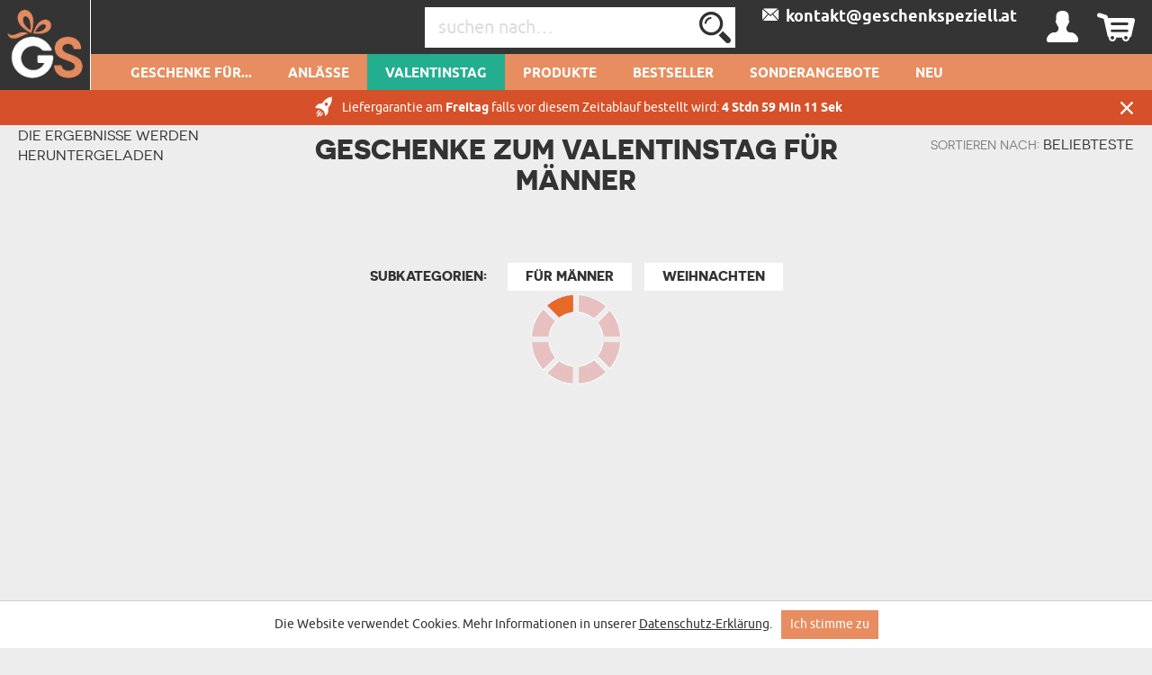

--- FILE ---
content_type: text/html; charset=UTF-8
request_url: https://geschenkspeziell.at/valentinstagsgeschene-fuer-einen-mann
body_size: 38422
content:
<!DOCTYPE html>
<html lang="de-DE">
<head>
    <meta http-equiv="Content-Type" content="text/html; charset=utf-8" />    <meta name="viewport" id="viewport" content="width=device-width, initial-scale=1.0" />
    <meta name="keywords" content="Geschenke zum Valentinstag für Ihren Mann" />
    <meta name="description" content="Ein romantisches Geschenk für einen Mann zum Valentinstag. Frauen lieben es, romantische Geschenke zu bekommen. Wenn sie sehen, wie viel Freude solche Geschenke ihnen bringen, machen sie solche Geschenke gerne denen, die ihnen nahe stehen." />
    <meta name="robots" content="noindex,nofollow" />
<meta name="googlebot" content="noindex,nofollow" />
            <title>Geschenke zum Valentinstag für Ihren Mann - Einzigartige Geschenkideen</title>
        <meta name="fragment" content="!"><link href="/favicon_geschenk.png" type="image/x-icon" rel="icon"/><link href="/favicon_geschenk.png" type="image/x-icon" rel="shortcut icon"/>        
<!--<script>(function(w,d,s,l,i){w[l]=w[l]||[];w[l].push({'gtm.start':
            new Date().getTime(),event:'gtm.js'});var f=d.getElementsByTagName(s)[0],
        j=d.createElement(s),dl=l!='dataLayer'?'&l='+l:'';j.async=true;j.src=
        'https://www.googletagmanager.com/gtm.js?id='+i+dl;f.parentNode.insertBefore(j,f);
    })(window,document,'script','dataLayer','GTM-TR4HQGJ');</script>
-->



    <script async src="https://www.googletagmanager.com/gtag/js?id=G-9S2FH2KEZN"></script>
    <script>
        window.dataLayer = window.dataLayer || [];
        function gtag(){dataLayer.push(arguments);}

        gtag('consent', 'default', {
            'ad_storage': 'granted',
            'analytics_storage': 'granted',
            'ad_user_data': 'granted',
            'ad_personalization': 'granted'
        });
        gtag('js', new Date());
        gtag('config', 'G-9S2FH2KEZN', {"page_title":"Kategorien verbergen","page_path":"/valentinstagsgeschene-fuer-einen-mann"});
    </script>
    <script async src="https://www.googletagmanager.com/gtag/js?id=AW-573339733"></script>
    <script>
        window.dataLayer = window.dataLayer || [];
        function gtag(){dataLayer.push(arguments);}
        gtag('js', new Date());

        gtag('config', 'AW-573339733', {'allow_enhanced_conversions':true});
    </script>















    <style type="text/css">
    body { visibility: hidden; }
    @media (max-width: 380px) { header .basket { display: block !important; } }
    .promotions .weekly-offer .discount { z-index: 0 !important; }
    .cookie-button:hover { background: #343434 !important; }
    .grecaptcha-badge { visibility: hidden; }
    #CybotCookiebotDialog { text-transform: none; }
    </style>
    <script type="text/javascript">
        var ua = window.navigator.userAgent;
        var msie = ua.indexOf("MSIE ");
        if (msie > 0 || !!navigator.userAgent.match(/Trident.*rv\:11\./)) {
            var ie_version = parseInt(ua.substring(msie + 5, ua.indexOf(".", msie)));
            if(ie_version <= 8) {
                window.location.replace('/pages/ie');
            }
        }
    </script>

                <script type="application/ld+json">
    {"@context":"http:\/\/schema.org","@type":"BreadcrumbList","itemListElement":[{"@type":"ListItem","position":1,"item":{"@id":"https:\/\/geschenkspeziell.at\/","name":"Startseite"}},{"@type":"ListItem","position":2,"item":{"@id":"https:\/\/geschenkspeziell.at\/valentinstagsgeschene-fuer-einen-mann","name":"Geschenke f\u00fcr M\u00e4nner zum Valentinstag"}}]}</script>

    
    <link rel="canonical" href="https://geschenkspeziell.de/valentinstagsgeschene-fuer-einen-mann" />
            
        <style>
        .occasion-name {
            white-space: normal;
            word-wrap: break-word;
            max-width: 180px;
        }
    </style>
</head>

<body class="category">
<!--<noscript><iframe src="https://www.googletagmanager.com/ns.html?id="
height="0" width="0" style="display:none;visibility:hidden"></iframe></noscript>
-->
<div class="ss-best-toplayer" style="display:none">
    <div class="ss-best-toplayer__bg"></div>
    <div class="ss-best-toplayer__container">
        <div class="ss-best-toplayer__title">
            Bevor Sie gehen, sehen Sie sich unsere meistverkauften Produkte an,<br>die das Herz erobert haben und den Beschenkten<br>für viele Jahre in Erinnerung geblieben sind:        </div>
        <div class="ss-best-toplayer__items"></div>
        <div class="ss-best-toplayer__close"></div>
    </div>
</div>

<header id="header">
    <div class="top container-fluid">
        <div id="logo-header">
                    <a href="https://geschenkspeziell.at/"
           title="Logo"
           target="_self">
            <img src="/img/attachments/banners/big/5ed94e73-bfd8-4e84-a432-193e05bb3706.header_sygnet_4.png"
                 title="GeschenkSpeziell.de - einzigartige Geschenkideen"
                 alt="GeschenkSpeziell.de - einzigartige Geschenkideen"
                 style="height: 100%; width: 100%"
                 class="logo"
            >
        </a>
            </div>
                    <div id="basket-tab" class="float-right basket" data-url="/my_basket/MyBaskets/tab">
                <div class="basket_icon icon-shopping"></div>
            </div>
                <div id="user-tab" class="float-right user" data-url="/my_auth/MyUsers/tab">
            <div class="user_icon icon-user"></div>
        </div>
        <div class="float-right contact" id="contact">
                                        <a class="icon-mailBig" href="mailto:kontakt@geschenkspeziell.at"><span>&nbsp;&nbsp;kontakt@geschenkspeziell.at</span></a>
                    </div>
        <div class="float-right find">
            <form action="/Categories/search" method="GET" id="quick-search-form">
                <input name="term" type="text" id="searchInput" data-all-text="Alle Ergebnisse anzeigen" placeholder="suchen nach…" value=""/><!--
                    --><label for="search" id="search-label">
                    <input type="submit" value="Senden" id="search" class="icon-search">
                </label>
            </form>
        </div>
        <div class="burger-menu icon-burger visible-xs-inline-block float-left"></div>
        <div class="float-left header-info">Personalisierte Geschenke</div>
    </div>
    <nav id="user-tab-mobile" class="navMobile" data-url="/my_auth/MyUsers/tabMobile"></nav>
    <div class="bottom container-fluid">
        <nav class="container">
    <ul>
        <li class="wide-menu main-nav-container "><a class="main-nav main-nav-102" title="Geschenke für..." href="">Geschenke für...</a><ul class="clearfix"><li><div class="row"><div class="col-xs-4"><ul><li class="has-icon"><a href="/Geschenke-fuer-sie" title="Geschenke für Sie"><svg xmlns="http://www.w3.org/2000/svg" viewBox="0 0 324.5 383.7"><style type="text/css">  
	.st0{fill:none;}
</style><path class="st0" d="M148.7 338.6c-0.6 0.2-1.2 0.3-1.9 0.3 -0.6 0-1.3-0.1-1.9-0.3 -18.3-5.9-45.8-23.5-70-55.2L36.5 293C22.1 296.6 12 309.5 12 324.4v40.4c0 3.7 3.1 6.8 6.8 6.8h32.4v-29.5c0-3.3 2.7-6 6-6 3.3 0 6 2.7 6 6v29.5h167.2v-29.5c0-3.3 2.7-6 6-6 3.3 0 6 2.7 6 6v29.5h32.4c3.8 0 6.8-3.1 6.8-6.8v-40.4c0-14.9-10.1-27.8-24.5-31.4l-38.4-9.6C194.5 315.1 166.9 332.6 148.7 338.6z"/><path class="st0" d="M87.8 280.2c14.8 18.1 36.8 38.4 59 46.3 22.3-7.9 44.3-28.2 59-46.3l-7.5-1.9c-11.2-2.8-19.1-12.9-19.1-24.5v-5.6c-10.2 4.8-21.2 7.4-32.4 7.4 -11.4 0-22.4-2.6-32.4-7.4v5.6c0 11.6-7.8 21.6-19.1 24.5L87.8 280.2z"/><path class="st0" d="M196.8 220.6c13.5-14.4 22.6-34.2 25.8-55.9 -15.4-18.5-24.2-39.9-29.1-56.2 -25.5 0.4-90.5 4.5-123.9 35v3.8c0 53.2 34.6 96.4 77.2 96.4C165.1 243.7 182.9 235.5 196.8 220.6z"/><path class="st0" d="M298.2 16.3c-8.9-5.5-18.1-4.7-28.1 2.4 -8.1 5.8-13.5 13.6-13.6 13.7 -1.2 1.7-3.1 2.8-5.2 2.8 -2.1 0-4-1-5.2-2.8l0 0c-0.6-0.8-5.8-8.2-13.6-13.7 -5.6-4-11-6-16.2-6 -4 0-8 1.2-11.9 3.6 -3.1 1.9-5.6 4.2-7.7 6.7 -2.5 3.1-4.2 6.7-5.1 10.8 -0.2 1-0.4 2.1-0.6 3.2 -1.9 15.4 6.5 35 21.9 51.1 14.5 15.1 30 26.3 37.4 31.2 0.3 0.2 0.7 0.5 1 0.7 2.3-1.5 5.7-3.9 9.8-6.9 8-5.9 18.5-14.5 28.6-25C305.1 72 313.5 52.5 311.6 37 310.5 28.1 306 21.1 298.2 16.3z"/><path class="st0" d="M251.3 133.8c-1.2 0-2.3-0.3-3.3-0.9 -0.2-0.1-22.7-13.7-44.2-36 -18-18.7-27.8-42.3-25.4-61.4 0.3-2.1 0.7-4.1 1.2-6 -9.8-2.8-20.8-4.2-32.8-4.2C108.4 25.3 82 39 63.5 68.6c-21.7 34.9-32.3 92-32.3 174.4 0.4 0.8 3.5 6.1 26.9 16.3 10.6 4.6 21 8.3 25 9.7l9.3-2.3c5.9-1.5 10-6.7 10-12.8v-12.6c-26.8-18.7-44.8-53.9-44.8-94v-6.4c0-1.6 0.7-3.2 1.8-4.3 15.7-15.3 39.5-26.5 70.7-33.2 27.8-6 54.5-6.9 67.9-6.9 2.7 0 5.1 1.8 5.8 4.4 4.4 16 13.2 39.1 29.7 58.1 1.1 1.3 1.6 3 1.4 4.7 -3.1 25.2-13.6 48.3-29.3 65.2 -4.5 4.8-9.3 8.9-14.4 12.5v12.6c0 6.1 4.1 11.3 10 12.8l9.3 2.3c3.9-1.4 14.4-5.1 25-9.7 23.3-10.2 26.5-15.5 26.8-16.3 0-43.4-3-79.8-8.9-109.6C252.8 133.7 252.1 133.8 251.3 133.8z"/><path d="M324.1 35.4c-1.6-12.7-8.3-23.1-19.3-29.9C281.3-9.1 260.2 9 251.3 18.8c-8.9-9.8-30-27.9-53.6-13.3 -5.6 3.4-10 7.8-13.3 12.9 -11.4-3.4-23.9-5.1-37.7-5.1 -42.3 0-72.9 16-93.5 49 -23 36.9-34.1 96.1-34.1 181 0 8.3 9.7 16.2 32.4 26.3 3.7 1.7 7.5 3.2 11 4.6l-28.9 7.2C13.8 286.3 0 304 0 324.4v40.4c0 10.4 8.4 18.8 18.8 18.8h256c10.4 0 18.8-8.4 18.8-18.8v-40.4c0-20.4-13.8-38.1-33.6-43.1l-28.9-7.2c3.5-1.4 7.2-2.9 10.9-4.6 22.7-10.1 32.4-17.9 32.4-26.3 0-46.5-3.4-85.2-10.2-116.9 8.7-6.2 22-16.5 34.6-29.5C316.8 78.1 326.5 54.6 324.1 35.4zM257.1 293c14.4 3.6 24.5 16.5 24.5 31.4v40.4c0 3.7-3.1 6.8-6.8 6.8h-32.4v-29.5c0-3.3-2.7-6-6-6 -3.3 0-6 2.7-6 6v29.5H63.2v-29.5c0-3.3-2.7-6-6-6 -3.3 0-6 2.7-6 6v29.5H18.8c-3.8 0-6.8-3.1-6.8-6.8v-40.4c0-14.9 10.1-27.8 24.5-31.4l38.4-9.6c24.2 31.7 51.7 49.2 70 55.2 0.6 0.2 1.2 0.3 1.9 0.3 0.6 0 1.3-0.1 1.9-0.3 18.3-5.9 45.8-23.5 70-55.2L257.1 293zM114.4 253.9v-5.6c10.1 4.8 21 7.4 32.4 7.4 11.2 0 22.2-2.6 32.4-7.4v5.6c0 11.6 7.9 21.6 19.1 24.5l7.5 1.9c-14.8 18.1-36.8 38.4-59 46.3 -22.3-7.9-44.3-28.2-59-46.3l7.5-1.9C106.6 275.5 114.4 265.5 114.4 253.9zM69.6 147.3v-3.8c33.4-30.4 98.4-34.6 123.9-35 4.9 16.3 13.7 37.8 29.1 56.2 -3.2 21.7-12.3 41.4-25.8 55.9 -13.9 14.9-31.7 23.1-50 23.1C104.2 243.7 69.6 200.4 69.6 147.3zM235.6 259.3c-10.6 4.6-21.1 8.4-25 9.7l-9.3-2.3c-5.9-1.5-10-6.7-10-12.8v-12.6c5.1-3.6 9.9-7.7 14.4-12.5 15.8-16.8 26.2-40 29.3-65.2 0.2-1.7-0.3-3.4-1.4-4.7 -16.5-18.9-25.2-42-29.7-58.1 -0.7-2.6-3.1-4.4-5.8-4.4 -13.4 0-40.1 0.9-67.9 6.9 -31.2 6.7-55 17.9-70.7 33.2 -1.2 1.1-1.8 2.7-1.8 4.3v6.4c0 40.1 18 75.3 44.8 94v12.6c0 6.1-4.1 11.3-10 12.8l-9.3 2.3c-3.9-1.4-14.3-5.1-25-9.7 -23.4-10.2-26.5-15.5-26.9-16.3 0-82.4 10.6-139.5 32.3-174.4C82 39 108.4 25.3 146.8 25.3c12.1 0 23 1.4 32.8 4.2 -0.5 1.9-0.9 3.9-1.2 6 -2.4 19.2 7.3 42.7 25.4 61.4 21.5 22.3 44 35.9 44.2 36 1 0.6 2.1 0.9 3.3 0.9 0.8 0 1.5-0.1 2.2-0.4 6 29.8 8.9 66.2 8.9 109.6C262 243.8 258.9 249.1 235.6 259.3zM289.7 88.1c-10.1 10.5-20.6 19.1-28.6 25 -4.1 3-7.5 5.4-9.8 6.9 -0.3-0.2-0.6-0.4-1-0.7 -7.3-4.9-22.9-16.1-37.4-31.2C197.5 72 189.1 52.4 191 37c0.1-1.1 0.3-2.2 0.6-3.2 0.9-4.1 2.7-7.7 5.1-10.8 2-2.6 4.6-4.8 7.7-6.7 3.9-2.4 7.9-3.6 11.9-3.6 5.2 0 10.6 2 16.2 6 7.7 5.5 13 12.9 13.6 13.7l0 0c1.2 1.7 3.1 2.8 5.2 2.8 2.1 0 4.1-1.1 5.2-2.8 0.1-0.1 5.5-7.9 13.6-13.7 10-7.1 19.2-7.9 28.1-2.4 7.8 4.8 12.3 11.8 13.4 20.7C313.5 52.5 305.1 72 289.7 88.1z"/></svg>Geschenke für <b>Sie</b></a><ul class="last-level"><li class=""><a href="/geschenke-fuer-ehefrau" title="Geschenke für Ehefrau">Ehefrau</a></li><li class=""><a href="/geschenke-fuer-verlobte" title="Geschenke für Verlobte">Verlobte</a></li><li class=""><a href="/geschenke-fuer-freundin" title="Geschenke für Freundin">Freundin</a></li></ul></li><li class="has-icon"><a href="/geschenke-fuer-frauen" title="Geschenke für Frauen"><svg xmlns="http://www.w3.org/2000/svg" viewBox="0 0 324.5 383.7"><path d="M254.9 102.4c-44-44-115.7-44-159.7 0 -21.3 21.3-33.1 49.7-33.1 79.8 0 28.1 10.2 54.7 28.9 75.4l-25.5 25.6 -29.7-29.5c-2.3-2.3-6.1-2.3-8.5 0 -2.3 2.3-2.3 6.1 0 8.5l29.7 29.5 -29.5 29.7c-2.3 2.3-2.3 6.1 0 8.5 1.2 1.2 2.7 1.7 4.2 1.7 1.5 0 3.1-0.6 4.3-1.8l29.5-29.7 29.7 29.5c1.2 1.2 2.7 1.7 4.2 1.7 1.5 0 3.1-0.6 4.3-1.8 2.3-2.3 2.3-6.1 0-8.5L74 291.7l25.4-25.6c21.4 19.3 48.5 29 75.6 29 28.9 0 57.8-11 79.8-33C298.9 218 298.9 146.4 254.9 102.4zM246.4 253.6c-39.3 39.3-103.4 39.3-142.7 0 -19.1-19.1-29.6-44.4-29.6-71.4 0-27 10.5-52.3 29.6-71.4 19.7-19.7 45.5-29.5 71.4-29.5 25.8 0 51.7 9.8 71.4 29.5C285.7 150.2 285.7 214.2 246.4 253.6z"/></svg>Geschenke für <b>Frauen</b></a><ul class="last-level"><li class=""><a href="/geschenke-fuer-beste-freundin" title="Geschenke für beste Freundin">Beste Freundin</a></li><li class=""><a href="/geschenke-fuer-schwester" title="Geschenke für Schwester">Schwester</a></li></ul></li><li class="has-icon"><a href="/geschenke-fuer-eltern" title="Geschenke für Eltern"><svg xmlns="http://www.w3.org/2000/svg" viewBox="0 0 202 184.6"><path d="M199.4 53.6l-0.2 0c-2.1 7.2-7 13.4-10.2 12.9 -3.2-0.5-3-8.5-1.3-17.6 2.5-13.9 0.8-21.3-3.5-22.2 -4.7-0.9-11.9 4-17.7 14.1 0-7.9-2.1-11.8-5.2-12.8 -4.9-1.4-13 4.5-19.1 16.5 1.3-11.9 3.4-13.7 3.4-13.7s-6.4-6.4-12.7-1.6c-4.1 3.1-4.8 10.6-4.3 22.4 -1.8 2.3-3.9 4-6.2 4.6 0.4-1.7 0.7-3.4 0.8-5 1.7-18.8-8.8-24.2-14.9-20.2l-1.4 1.1 -1.4-0.1c-11.7-0.3-21.1 9.7-22.2 23.6 -0.2 2-0.1 3.9 0.1 5.7 -2.2 6.4-6.8 13-10.7 12.3 -4.1-0.9-9.2-15.6-1.7-54.6C73 8.1 74.4 3.9 74.4 3.9s-8.6-8.8-15 0l0 0.1 -0.5 0.7c-8.6 13.8-16.6 35.6-19.8 53.4 -1.6-12.7-1.5-28.9-0.9-48.8l0-0.2c-0.1-3.9-7.3-9.6-15-1.9 -5.8 5.8-8.7 19.8-14.7 51.9 -3.4 19-5.5 22.6-6 22.9 8 3.3 14.4 0.7 18.1-23 2.6-17.3 5.7-28 8.6-35.5 -0.8 25.2 1.2 45.8 7.4 55 1.8 2.7 5 0.2 6.2-1.2 0.1-0.1 0.3-0.3 0.4-0.5 0.1-0.2 0.2-0.2 0.2-0.3 0-0.2 0-0.4 0-0.6 0.8-15.3 5.8-34.9 12.7-50.5C54.6 61.3 57.3 76.3 66.3 79c8.7 2.5 15-4.1 18.4-11.8 2.8 6.9 8.7 10.9 15.5 11.2 9.6 0.3 16.9-8.1 20.5-17.4 3.2-0.3 5.9-1.6 8.1-3.6 0.2 3.9 0.5 8.1 0.7 12.6 0.2 3.3 0.7 4.7 0.7 4.7 7.2 2.3 10-0.6 11.3-19 5.2-14.7 8.8-18.7 10.6-18.3 2 0.3 2.4 5.4 0.6 17.2 -1.8 11.8-3 19.1-3 19.1 5 1.6 10.5 0.6 12.3-6 1.7-6.5 2.8-12 3.6-16.8 4.4-11.8 7.7-15.1 9.5-14.8 2 0.3 2.9 3.8 0.5 15.6 -2.8 13.4 1.8 21.6 8.6 22.1 6.6 0.5 14.4-6.7 17.6-16.4C202.7 54.1 201.1 52.9 199.4 53.6zM103.8 69.5c-6 0-9.1-6.6-8-17 1-10.1 4.6-17.3 8.7-17.4 -3.9 8.2 0 22.8 10.6 25.5C112.5 66.1 108 69.7 103.8 69.5zM117.8 51.5c-0.2 1.6-0.5 3.1-0.8 4.5 -7.5-2.4-7.6-11.8-4.8-14.2C114.5 39.6 118.7 43.1 117.8 51.5z"/><path d="M42.6 101.1C25.4 102 6 111.2 0.9 127.8c-3.8 12.5 4.5 23.1 15.1 22.6 11-0.4 7.6-13.1 7.6-13.1 -6 2.9-17.1-0.1-14.6-10.5 2.5-11.1 16.6-17.8 30-18.5 18.9-1 28.4 11 25.3 34.9 -2.8 21.7-15.8 36.4-30.7 36.9 -8.4 0.3-20.1-4.2-19.1-12.9 0.5-6 6.9-7 12.1-4.8l-0.2 6.9c-0.2 3.3-0.9 4.9-0.9 4.9 11.4 6.1 15.4-3.7 14.7-16.7 -2-36 4.3-39.9 4.3-39.9 -0.2-3.9-8.9-8.9-14.6-0.8 -4.5 6.6-2.7 13.8-3.1 37.9 -8.5-1.1-19.3 3.5-20.5 11.9 -1.4 10.6 11.1 18.1 26 17.9 23-0.4 43.3-17.4 46.8-44.5C82.6 112 63.9 99.9 42.6 101.1z"/><path d="M172.6 155.5l-0.2 0c-2.1 7.2-5.9 13.4-9 12.8 -3.1-0.4-3.2-8.6-2.6-17.5 2.4-33.4 10.3-44.3 10.3-44.3s-9.4-9.9-15.1-0.7c-2.9 4.6-4.7 14.7-5.6 25.5 -0.6-0.3-1.2-0.5-1.7-0.6 -11.1-2.6-20.7 6.8-22.5 21.2 -0.3 2.6-0.4 5-0.2 7.3 -2.1 6.6-5.6 12.1-8.6 11.6 -3-0.4-3.6-8.6-2.5-17.5 1.5-11.5 4.9-19.5 4.9-19.5 -4.2-3.9-9.7-3.9-13 1.8 -1.1-1.2-2.6-2-4.2-2.4 -11-2.6-20.7 6.8-22.5 21.2 -1.7 13.7 3.6 24 11.8 23 7-0.9 10.2-8.1 12-14 0.7 7.4 2.9 12.4 7.9 13.4 6.6 1.3 12.1-3.6 15.6-10.9 1.9 6 5.8 9.6 10.8 9 6.9-0.9 10.2-8.1 11.9-14 0.8 7.4 3 12.4 8 13.4 7.7 1.5 14.1-5.6 17.2-15.2C176 156 174.3 154.8 172.6 155.5zM104.1 144.7c-0.4 3.5-0.7 6.8-0.7 9.8 -2.6 11.5-6.3 16.2-9 15.7 -3.2-0.7-3.3-10.3-1.8-17.8 1.4-6.8 4.5-14.3 9.3-14.2 1.3 0 2.3 0.4 3.2 1.1C104.6 140.8 104.3 142.6 104.1 144.7zM149.4 152.7c-2.6 11-6.4 15.5-9 15 -3.2-0.7-3.2-10.3-1.7-17.8 1.4-6.8 4.5-14.3 9.3-14.2 0.7 0.1 1.3 0.1 1.9 0.3C149.5 141.8 149.3 147.5 149.4 152.7z"/><path d="M102.3 111.7c-0.6 3.5 0.2 6.8 2.2 9.1 2 2.4 5.1 3.6 8.9 3.6 8.8 0 13.7-6.9 14.5-13.4 0.9 0 1.7-0.1 2.5-0.3 2.1-0.4 3.9-2.2 4.2-4.1 0.3-1.7-0.5-3.2-2.3-4.4l0 0h-0.2l-0.1 0.1c-0.2 0.3-0.8 0.8-1.5 1.3 -4 2.7-9.8 3.5-14.1 2l-0.1 0 -0.1 0.1c0 0-0.7 1.5 0.9 2.5 2.1 1.3 5 2.2 7.8 2.6 -0.3 3.3-1.7 10.5-8.6 10.5 -2.2 0-4.1-0.8-5.3-2.2 -1.5-1.7-2.2-4.4-1.8-7.4 0.5-3.5 2.3-6.7 4.8-8.5 1.1 0.5 2.2 0.7 3.2 0.8 2.5 0.1 4-1 4.2-2.1 0.2-0.8-0.4-1.5-1.4-1.9 -1.5-0.5-3-0.6-4.6-0.5 -1.1-1.5-1.3-4.2-0.6-7.4 0.5-2.4 2.2-5.5 4.7-6.8 1.4-0.8 2.9-0.8 4.5-0.2 1 0.4 1.6 1.5 1.5 2.9 -0.1 2.7-2.3 6.3-5.7 7.3l-0.2 0 0.1 0.2c0.1 0.1 1.4 2.9 3.7 3.3 1.1 0.2 2.2-0.1 3.4-1.1 2.5-2.1 3.8-5.8 3.1-9.1 -0.5-2.6-2.2-4.6-4.5-5.4 -3.3-1.1-7.3-0.6-10.7 1.3 -3.3 1.9-5.6 4.8-6.3 8.1 -0.6 3 0.1 5.9 2.2 8.2C106.1 102.8 102.9 107 102.3 111.7z"/></svg>Geschenke für <b>Eltern</b></a><ul class="last-level"><li class=""><a href="/geschenke-fuer-mama" title="Geschenke für Mama">Mama</a></li><li class=""><a href="/geschenke-fuer-papa" title="Geschenke für Papa">Papa</a></li></ul></li><li class="has-icon"><a href="/geschenke-fuer-grosseltern" title="Geschenke für Großeltern"><svg xmlns="http://www.w3.org/2000/svg" viewBox="0 0 250.1 161.3"><style type="text/css">  
	.st0{fill:none;}
</style><path class="st0" d="M126.6 118.4l-3.3 10.4c1.4-2.2 3.2-4.4 5.2-6.4"/><path class="st0" d="M106.2 103c-4.6 1.8-9.7 2.7-15.1 2.7 -5.1 0-9.9-0.8-14.2-2.4v9.2l7.4 13.9h14.6l7.4-13.9V103z"/><polygon class="st0" points="106 128.2 114.9 131.6 119.6 117 111.9 117 "/><polygon class="st0" points="87.8 141.4 95.2 141.4 100.5 133.7 82.6 133.7 "/><path class="st0" d="M100.1 58.1c0 4.2 3.4 7.6 7.6 7.6h8.3c4.2 0 7.6-3.4 7.6-7.6v-6h-23.6V58.1z"/><path class="st0" d="M85.6 45c1.9 0 3.4 1.4 3.5 3.3h4c0.1-1.8 1.6-3.3 3.5-3.3h19.9c-0.9-16.5-7.8-33-25.4-33 -17.5 0-24.5 16.4-25.4 33H85.6z"/><path class="st0" d="M127.3 45c2 0 3.5 1.6 3.5 3.5v5.8c1.6-3.7 2.3-10.6-1.6-23.3 -2.9-9.3-8.8-15.1-15.9-16.1 6 7 9.7 17.3 10.2 30H127.3z"/><path class="st0" d="M134.1 117.7c0.4-0.2 0.7-0.5 1.1-0.7h-1.4"/><path class="st0" d="M89.1 55.3v2.7c0 2.8-0.8 5.4-2.1 7.6V67c0 2.3 1.8 4.1 4.1 4.1 2.3 0 4.1-1.8 4.1-4.1v-1.3c-1.3-2.2-2.1-4.8-2.1-7.6v-2.7H89.1z"/><path class="st0" d="M169.4 37.6c0-1.6 1.3-2.9 2.9-3 1.6 0 3 1.2 3 2.9 0 0.6 1.2 14 27.6 14.9v-5.8c0 0 0-0.1 0-0.1 0-11.4-9.7-20.3-22.2-20.3 -12.4 0-22.2 8.9-22.2 20.3 0 0 0 0.1 0 0.1V51C163 48.7 169.4 44.3 169.4 37.6z"/><path class="st0" d="M180.8 20.3c4.4 0 8.6 0.9 12.3 2.6 0.4-1.3 0.7-2.6 0.7-4 0-7.1-5.8-13-13-13 -7.1 0-13 5.8-13 13 0 1.4 0.2 2.7 0.7 4C172.2 21.2 176.3 20.3 180.8 20.3z"/><path class="st0" d="M180.8 94.9c12.2 0 22.2-12.8 22.2-28.4v-8c-17.9-0.6-26.3-6.6-30.2-12C169 52.5 162 56 158.6 57.5v8.9C158.6 82.1 168.6 94.9 180.8 94.9z"/><path class="st0" d="M197.2 114.2l-5-1.2c-1.3-0.3-2.3-1.5-2.3-2.9V98.9c-2.9 1.2-5.9 1.9-9.1 1.9 -3.2 0-6.3-0.7-9.1-1.9v11.2c0 1.4-0.9 2.6-2.3 2.9l-5 1.2 16.4 26.6L197.2 114.2z"/><path class="st0" d="M14.5 138c0 0-2.5 7.6-6.3 19.2h16.1l-6.1-28.5C15.3 133.3 14.6 137.6 14.5 138z"/><polygon class="st0" points="107.3 136.3 100.8 145.7 102.9 157.2 106.7 157.2 112.8 138.4 "/><polygon class="st0" points="88.9 148.5 87.4 157.2 95.7 157.2 94.1 148.5 "/><path class="st0" d="M127 135.8C127 135.8 127 135.8 127 135.8l-0.6-0.7c-1.3 2.5-2.2 4.7-2.8 6.3 -0.5 1.5-0.8 2.5-0.8 2.6 0 0-0.6 0.7-1.6 2.4 -1.2 2-2.9 5.4-5 10.9h19.9c0.1-2.9 0.9-3.8 3-8.9L127 135.8z"/><path class="st0" d="M68.9 15c-7.1 1-13 6.7-15.9 16 -4 13.1-3 19.9-1.6 23.3v-5.8c0-2 1.6-3.5 3.5-3.5h3.7C59.2 32.3 62.8 21.9 68.9 15z"/><path class="st0" d="M216.6 145.9l14.6-15.2 0.7-0.7c-3.8-5-9.6-9.9-18.1-11.9l-10.5-2.5 -20 32.3 0 0c-0.2 0.4-0.5 0.7-1 1 -0.5 0.3-1 0.4-1.6 0.4 -1 0-2-0.5-2.5-1.4l-1.1-1.7 -18.9-30.6 -9.4 2.3 -1.2 0.3c-4.4 1-8 2.8-11.1 5 -2.1 1.5-3.9 3.2-5.5 5 -0.5 0.6-1.1 1.3-1.5 1.9l4.8 5 0 0.1 10.1 10.5c0.8 0.9 1.1 2.2 0.6 3.3 -2.3 5-3.2 5.7-3.3 8.3h77.2c-0.1-2.3-1.1-3.2-3.3-8C215.5 148.1 215.7 146.8 216.6 145.9z"/><polygon class="st0" points="75.8 136.3 70.3 138.4 76.4 157.2 80.2 157.2 82.2 145.7 "/><path class="st0" d="M235.2 135.1l-0.9 1 -12.1 12.5c2 4.9 2.9 6 3 8.6h18l-4.4-13.2C238.7 143.7 237.8 139.8 235.2 135.1z"/><path class="st0" d="M123.3 70.9c-2.1 1.2-4.6 1.9-7.2 1.9h-8.3c-2.3 0-4.4-0.5-6.4-1.5 -1.7 4-5.7 6.8-10.3 6.8 -4.6 0-8.6-2.8-10.3-6.8 -1.9 0.9-4.1 1.5-6.4 1.5h-8.3c-2.6 0-5.1-0.7-7.2-1.9 2.3 16.6 14.9 27.8 32.2 27.8C108.5 98.7 121.1 87.5 123.3 70.9z"/><polygon class="st0" points="77.1 128.2 71.2 117 63.5 117 68.1 131.6 "/><polyline class="st0" points="54.3 157.2 68.9 157.2 56.5 118.4 "/><path class="st0" d="M66.1 65.7h8.3c4.2 0 7.6-3.4 7.6-7.6v-6H58.4v6C58.4 62.3 61.9 65.7 66.1 65.7z"/><path class="st0" d="M49.3 117h-7c-8.3 0-14.1 2.3-18.2 5.4l7.5 34.8h14.2"/><path d="M249.5 157.8l-4.9-15.1c-0.2-1-5.9-24.8-29.4-30.3l-19.3-4.6V95.4c7.8-6.1 13.1-16.8 13.1-29V46.6c0 0 0-0.1 0-0.1 0-8.4-4.1-15.8-10.6-20.5 0.9-2.2 1.4-4.6 1.4-7 0-10.4-8.5-18.9-18.9-18.9 -10.4 0-18.9 8.5-18.9 18.9 0 2.4 0.5 4.8 1.4 7 -6.4 4.7-10.5 12.1-10.6 20.5 0 0.1 0 0.1 0 0.2v19.9c0 12.2 5.2 22.9 13.1 29v12.3l-14.3 3.4c-3.1-0.8-6.7-1.3-10.6-1.3h-27.5V99.5c10.8-7 17.5-19.2 17.5-34v-0.9c1.7-0.9 3.7-2.5 5.4-5.2 4-6.6 4-16.9-0.2-30.4 -4.8-15.4-17.2-23.6-30.7-20.5 -4.2-2.3-8.9-3.5-14.2-3.5 -5.3 0-10 1.2-14.2 3.5C63.4 5.3 51 13.5 46.2 28.9 42 42.4 41.9 52.6 46 59.3c1.7 2.8 3.7 4.3 5.4 5.2v0.9c0 15.2 7.1 27.7 18.4 34.6v9.9H42.3c-28.4 0-34 23.4-34.7 26.7l-7 21.3c-0.3 0.4-0.6 0.9-0.6 1.4 0 1.1 0.9 2.1 2.1 2.1h246c1.1 0 2.1-0.9 2.1-2.1C250.1 158.7 249.9 158.2 249.5 157.8zM180.8 5.9c7.2 0 13 5.8 13 13 0 1.4-0.2 2.7-0.7 4 -3.7-1.6-7.9-2.6-12.3-2.6s-8.6 0.9-12.3 2.6c-0.4-1.3-0.7-2.6-0.7-4C167.8 11.7 173.6 5.9 180.8 5.9zM158.6 46.7c0 0 0-0.1 0-0.1 0-11.4 9.7-20.3 22.2-20.3 12.4 0 22.2 8.9 22.2 20.3 0 0 0 0.1 0 0.1v5.8c-26.4-0.9-27.6-14.4-27.6-14.9 -0.1-1.6-1.4-2.9-3-2.9 -1.6 0-2.9 1.3-2.9 3 0 6.6-6.5 11.1-10.8 13.3V46.7zM158.6 66.4v-8.9c3.4-1.5 10.4-5 14.2-11.1 3.9 5.4 12.3 11.3 30.2 12v8c0 15.7-10 28.4-22.2 28.4C168.6 94.9 158.6 82.1 158.6 66.4zM169.4 113c1.3-0.3 2.3-1.5 2.3-2.9V98.9c2.9 1.2 5.9 1.9 9.1 1.9 3.2 0 6.3-0.7 9.1-1.9v11.2c0 1.4 0.9 2.6 2.3 2.9l5 1.2 -16.4 26.6 -16.4-26.6L169.4 113zM134.1 117.7c-2.3 1.3-5.6 4.6-5.6 4.6 -2.1 2.1-3.8 4.3-5.2 6.4l3.3-10.4 0.5-1.4h6.7M119.6 117l-4.7 14.6 -8.9-3.4 5.9-11.2H119.6zM98.9 126.5H84.2l-7.4-13.9v-9.2c4.4 1.5 9.1 2.4 14.2 2.4 5.5 0 10.5-1 15.1-2.7v9.5L98.9 126.5zM100.5 133.7l-5.3 7.7h-7.4l-5.3-7.7H100.5zM123.7 58.1c0 4.2-3.4 7.6-7.6 7.6h-8.3c-4.2 0-7.6-3.4-7.6-7.6v-6h23.6V58.1zM129.2 31c3.9 12.7 3.2 19.6 1.6 23.3v-5.8c0-2-1.6-3.5-3.5-3.5h-3.7c-0.6-12.7-4.2-23-10.2-30C120.4 16 126.3 21.7 129.2 31zM91.1 12c17.5 0 24.5 16.4 25.4 33H96.6c-1.9 0-3.4 1.4-3.5 3.3h-4C89 46.4 87.4 45 85.6 45H65.7C66.6 28.4 73.6 12 91.1 12zM95.2 65.7V67c0 2.3-1.8 4.1-4.1 4.1 -2.3 0-4.1-1.8-4.1-4.1v-1.3c1.3-2.2 2.1-4.8 2.1-7.6v-2.7H93v2.7C93 60.8 93.8 63.4 95.2 65.7zM51.4 48.5v5.8C49.9 50.9 48.9 44.1 53 31c2.9-9.3 8.8-15.1 15.9-16 -6 7-9.7 17.3-10.2 30h-3.7C52.9 45 51.4 46.5 51.4 48.5zM58.4 52H82v6c0 4.2-3.4 7.6-7.6 7.6h-8.3c-4.2 0-7.6-3.4-7.6-7.6V52zM58.8 70.9c2.1 1.2 4.6 1.9 7.2 1.9h8.3c2.3 0 4.4-0.5 6.4-1.5 1.7 4 5.7 6.8 10.3 6.8 4.6 0 8.6-2.8 10.3-6.8 1.9 0.9 4.1 1.5 6.4 1.5h8.3c2.6 0 5.1-0.7 7.2-1.9 -2.3 16.6-14.9 27.8-32.2 27.8C73.7 98.7 61.1 87.5 58.8 70.9zM71.2 117l5.9 11.2 -8.9 3.4L63.5 117H71.2zM8.2 157.2c3.8-11.6 6.3-19.2 6.3-19.2 0.1-0.4 0.7-4.6 3.7-9.2l6.1 28.5H8.2zM45.7 157.2H31.5l-7.5-34.8c4.1-3.1 9.9-5.4 18.2-5.4h7c0 0 6.5-0.6 7.2 1.4l12.4 38.8H54.3 45.7zM76.4 157.2l-6-18.9 5.4-2.1 6.5 9.5 -2.1 11.5H76.4zM87.4 157.2l1.6-8.8h5.2l1.6 8.8H87.4zM102.9 157.2l-2.1-11.5 6.5-9.5 5.4 2.1 -6 18.9H102.9zM116.2 157.2c2.1-5.5 3.9-8.9 5-10.9 1-1.7 1.6-2.3 1.6-2.4 0 0 0.2-1 0.8-2.6 0.6-1.6 1.5-3.8 2.8-6.3l0.6 0.6c0 0 0 0 0 0l12.1 12.5c-2.1 5.1-2.9 6-3 8.9H116.2zM142 157.2c0.1-2.5 1-3.3 3.3-8.3 0.5-1.1 0.3-2.4-0.6-3.3l-10.1-10.5 0-0.1 -4.8-5c0.5-0.6 1-1.3 1.5-1.9 1.5-1.8 3.4-3.5 5.5-5 3-2.2 6.7-4 11.1-5l1.2-0.3 9.4-2.3 18.9 30.6 1.1 1.7c0.6 0.9 1.5 1.4 2.5 1.4 0.5 0 1.1-0.1 1.6-0.4 0.4-0.3 0.7-0.6 1-1l0 0 20-32.3 10.5 2.5c8.5 2 14.3 6.9 18.1 11.9l-0.7 0.7 -14.6 15.2c-0.8 0.9-1.1 2.2-0.6 3.3 2.2 4.8 3.1 5.7 3.3 8H142zM225.2 157.2c-0.1-2.6-1-3.7-3-8.6l12.1-12.5 0.9-1c2.6 4.7 3.5 8.6 3.6 8.9l4.4 13.2H225.2z"/></svg>Geschenke für<b> Großeltern</b></a><ul class="last-level"><li class=""><a href="/geschenke-fuer-oma" title="Geschenke für Oma">Oma</a></li><li class=""><a href="/geschenke-fuer-opa" title="Geschenke für Opa">Opa</a></li></ul></li><li class="has-icon"><a href="/geschenke-fuer-schwiegereltern" title="Geschenke für Schwiegereltern"><svg xmlns="http://www.w3.org/2000/svg" viewBox="0 0 252.4 185.9"><style type="text/css">  
	.st0{fill:none;}
</style><path class="st0" d="M202 68.1c-5.1-1.4-16.5-5.2-22-13.8 -5.5 8.6-16.9 12.4-22 13.8v6.1c0 17.3 9.9 31.4 22 31.4 12.1 0 22-14.1 22-31.4V68.1z"/><path class="st0" d="M113.1 157.7c0.2-0.8 3.3-13.9 14.2-23.4 1-0.9 5.2-3.8 5.2-3.8 3.3-2 7-3.6 11.4-4.6l1.8-0.4 1.4-4.2c-4-3.5-9.4-6.7-17-8.7 -0.2-0.1-11.4-5.4-11.4-5.4l1.1 21.5c0.1 1.1-0.4 2.1-1.3 2.7 -0.5 0.4-1.2 0.6-1.8 0.6 -0.4 0-0.8-0.1-1.2-0.2l-15.4-6.2 -5.9 11.5 3.2 44.8h10.4l0.2-1.4L113.1 157.7z"/><path class="st0" d="M149 135c-0.5-1.2-0.9-2.4-1.1-3.7 0 0-1.8 0.3-4.6 1.2 -3.1 1-7.4 2.9-11.4 6.2 0 0-0.1 0-0.1 0 -9.7 8.1-12.5 19.7-12.6 20.4l-5.1 22.8h62.8v-31.7C162.9 149.5 152.6 143.7 149 135z"/><path class="st0" d="M228.1 138.7C228.1 138.7 228 138.7 228.1 138.7c-4.1-3.3-8.4-5.2-11.5-6.2l0 0c-0.6-0.2-1.3-0.4-2-0.5l-2.5-0.6c-2.1 10.8-13.1 18-29.1 18.9v31.7h62.7l-5.1-22.8C240.6 158.4 237.8 146.8 228.1 138.7z"/><path class="st0" d="M164.2 105.4c-7.5-6.8-12.4-18.2-12.4-31.2v-8.6h0c0-1.5 1-2.8 2.5-3.1 0.3-0.1 22.6-4.6 22.6-18.9 0-1.7 1.4-3.1 3.1-3.1 1.7 0 3.1 1.4 3.1 3.1 0 14.4 22.4 18.8 22.6 18.9 1.5 0.3 2.5 1.6 2.5 3.1v8.6c0 13-4.9 24.4-12.4 31.2v2.2c10.5-0.5 17.9-3.9 22-10.1 9.6-14.2 0-38.8-0.1-39 -0.1-0.4-0.2-0.8-0.2-1.2 0-9.6-2.9-17.2-8.6-22.6 -10.9-10.5-28.6-9.9-28.8-9.9 0 0-0.1 0-0.1 0 0 0-0.1 0-0.1 0 -0.2 0-18-0.6-28.8 9.9 -5.7 5.5-8.5 13.1-8.5 22.6 0 0.4-0.1 0.8-0.2 1.2 -0.1 0.2-9.7 24.9-0.1 39 4.2 6.1 11.6 9.5 22 10.1V105.4z"/><polygon class="st0" points="81.7 139.5 78.7 181.9 91.2 181.9 88.2 139.5 "/><path class="st0" d="M34.5 174.1L18 126.6c-4.6 6.5-5.3 12.6-5.4 13 0 0.1 0 0.2 0 0.3l-4.1 12.3 0.3-4.1c-2.1 8.6-4.1 20-4.7 33.8h27.1l2.4-2.9L34.5 174.1z"/><path class="st0" d="M69.8 125.8l-15.5 7.1c-0.4 0.2-0.9 0.3-1.3 0.3 -0.6 0-1.2-0.2-1.7-0.5 -0.9-0.6-1.4-1.6-1.4-2.7l1.2-22.7c0 0-11.2 5.3-11.4 5.4 -7.6 2-13.1 5.2-17 8.7l18 51.6c0 0.1 0.2 0.9 0.2 1v8h31.6l3.2-44.8L69.8 125.8z"/><path class="st0" d="M63.4 101.3l-6 2.9 -1.1 21L72 118C72 118 63.5 101.4 63.4 101.3z"/><path class="st0" d="M84.9 91.6c11.9 0 20.8-4.2 25.3-24 0.3-1.2 0.9-10.3 0.9-10.3v-3.9c0 0-2.1 0.8-3.8-6.2 0.6-8.7-0.3-17.4-1.4-19 -0.1-0.1-0.2-0.1-0.2-0.2 -0.4 0.1-1.4 0.6-2.2 1 -3.2 1.7-8.6 4.7-18.7 4.7h0c-10 0-15.4-2.9-18.7-4.7 -0.8-0.4-1.7-0.9-2.2-1 -0.1 0-0.2 0.1-0.3 0.3 -1 1.5-2 10.2-1.3 18.9 0 0-1 4.4-3.7 6.2v3.9c0 0 0.2 7.5 0.9 10.3C64.1 87.4 73.1 91.6 84.9 91.6z"/><path class="st0" d="M59.4 23.9c3.6-3.6 7.1-1.8 9.8-0.3 3.1 1.7 7.3 3.9 15.7 3.9 8.5 0 12.7-2.3 15.7-3.9 2.8-1.5 6.2-3.3 9.8 0.3 3.4 3.4 3.6 15.6 3.1 23.3h0.6c1.7 0 3.1 1.4 3.1 3.1v5.9c2.1-4.4 3.7-13.1 1-29.9C116.7 16 115.2 6.2 84.9 6.2c-30.2 0-31.8 9.8-33.5 20.1 -2.7 16.8-1.1 25.5 1 29.9v-5.9c0-1.7 1.4-3.1 3.1-3.1h0.6C55.8 39.5 56 27.3 59.4 23.9z"/><path class="st0" d="M153.9 129.9L153.9 129.9c1.6 8.6 11.6 14.2 26.1 14.2 14.4 0 24.5-5.6 26.1-14.2l-14.2-3.4c-1.4-0.3-2.4-1.6-2.4-3v-13.9c-3 1.4-6.2 2.2-9.6 2.2 -3.4 0-6.6-0.8-9.6-2.2v13.9c0 1.4-1 2.7-2.4 3l-11.4 2.7L153.9 129.9z"/><path class="st0" d="M98 117.9l15.4 6.2 -1.1-20 -5.9-2.8C106.4 101.4 98 117.9 98 117.9z"/><polygon class="st0" points="76.9 122.6 75.5 123.3 80.7 133.3 89.2 133.3 94.4 123.2 93 122.6 "/><path class="st0" d="M91.7 116.4l8.7-17v-5c-4.3 2.3-9.4 3.4-15.5 3.4h0c-6.1 0-11.2-1.1-15.5-3.4v5l8.7 17H91.7z"/><path d="M14.3 126.2c1 0.5 1.4 1.7 0.9 2.7 -0.1 0.1-3.3 6.9-6.4 19.2l-0.3 4.1 4.1-12.3c0-0.1 0-0.2 0-0.3 0-0.5 0.7-6.6 5.4-13l16.6 47.5 -1 4.9 -2.4 2.9h9.7v-8c0-0.1-0.2-1-0.2-1l-18-51.6c3.9-3.5 9.4-6.7 17-8.7 0.2-0.1 11.4-5.4 11.4-5.4l-1.2 22.7c-0.1 1.1 0.5 2.1 1.4 2.7 0.5 0.4 1.1 0.5 1.7 0.5 0.4 0 0.9-0.1 1.3-0.3l15.5-7.1 5.7 11.2 -3.2 44.8h6.2l3-42.4h6.6l3 42.4h6.2l-3.2-44.8 5.9-11.5 15.4 6.2c0.4 0.2 0.8 0.2 1.2 0.2 0.6 0 1.3-0.2 1.8-0.6 0.9-0.6 1.4-1.6 1.3-2.7l-1.1-21.5c0 0 11.2 5.4 11.4 5.4 7.6 2 13 5.1 17 8.7l-1.4 4.2 -1.8 0.4c-4.4 1-8.1 2.7-11.4 4.6 0 0-4.1 2.8-5.2 3.8 -11 9.5-14.1 22.6-14.2 23.4l-5.1 22.8 -0.2 1.4h6.3l5.1-22.8c0.2-0.7 3-12.3 12.6-20.4 0 0 0.1 0 0.1 0 4-3.3 8.3-5.1 11.4-6.2 2.7-0.9 4.6-1.2 4.6-1.2 0.3 1.3 0.6 2.5 1.1 3.7 3.7 8.7 13.9 14.5 27.9 15.2v31.7h6.2v-31.7c15.9-0.8 26.9-8.1 29.1-18.9l2.5 0.6c0.7 0.2 1.3 0.3 2 0.5l0 0c3.1 1 7.4 2.9 11.4 6.2 0 0 0.1 0 0.1 0 9.7 8.1 12.5 19.7 12.6 20.4l5.1 22.8h3.7c1.1 0 2 0.9 2 2 0 0 0 0 0 0h0.9l-0.6-3.4 -5.1-22.8c-0.2-0.8-3.3-13.9-14.2-23.4v-0.1c-4.2-3.6-9.6-6.7-16.5-8.4l-20.3-4.9v-7.2c12.7-0.6 21.8-4.9 27.2-12.8 10.7-15.7 2.3-40.1 0.7-44.2 -0.1-11-3.6-20-10.5-26.5 -12.4-11.9-31.4-11.7-33.2-11.6 -1.9 0-20.8-0.3-33.2 11.6 -6.8 6.6-10.3 15.5-10.5 26.5 -1.5 4.1-10 28.5 0.7 44.2 5.4 7.9 14.5 12.2 27.2 12.8v7.2l-7.5 1.8c-1-1.4-2.2-2.8-3.5-4.2 -0.2-0.2-0.4-0.4-0.6-0.6 -4.6-4.6-11.2-8.9-20.6-11.4l-25.3-12.2v-4.8c4.9-5.2 8.2-13 10.3-23.8 4.2-2.3 12.3-10.7 7.5-40.5C122.4 12 117.8 0 85.1 0h-0.3C52.1 0 47.5 12 45.3 25.3c-4.8 29.8 3.3 38.2 7.5 40.5 2.1 10.8 5.4 18.6 10.3 23.8v4.8l-25.3 12.2c-15.6 4.1-23.5 12.9-27.5 20.3l-0.3 3.4c0.8-2 1.4-3.1 1.4-3.3C12.1 126.1 13.3 125.7 14.3 126.2zM180 105.6c-12.1 0-22-14.1-22-31.4v-6.1c5.1-1.4 16.5-5.2 22-13.8 5.5 8.6 16.9 12.4 22 13.8v6.1C202 91.5 192.1 105.6 180 105.6zM142.2 97.5c-9.6-14.1 0-38.8 0.1-39 0.1-0.4 0.2-0.8 0.2-1.2 0-9.5 2.9-17.1 8.5-22.6 10.9-10.5 28.6-9.9 28.8-9.9 0 0 0.1 0 0.1 0 0 0 0.1 0 0.1 0 0.2 0 17.9-0.6 28.8 9.9 5.7 5.5 8.6 13.1 8.6 22.6 0 0.4 0.1 0.8 0.2 1.2 0.1 0.2 9.7 24.8 0.1 39 -4.2 6.1-11.6 9.5-22 10.1v-2.2c7.5-6.8 12.4-18.2 12.4-31.2v-8.6c0-1.5-1-2.8-2.5-3.1 -0.2 0-22.6-4.5-22.6-18.9 0-1.7-1.4-3.1-3.1-3.1 -1.7 0-3.1 1.4-3.1 3.1 0 14.3-22.3 18.8-22.6 18.9 -1.5 0.3-2.5 1.6-2.5 3.1h0v8.6c0 13 4.9 24.4 12.4 31.2v2.2C153.7 107 146.3 103.6 142.2 97.5zM168 126.5c1.4-0.3 2.4-1.6 2.4-3v-13.9c3 1.4 6.2 2.2 9.6 2.2 3.4 0 6.6-0.8 9.6-2.2v13.9c0 1.4 1 2.7 2.4 3l14.2 3.4c-1.6 8.6-11.7 14.2-26.1 14.2 -14.5 0-24.5-5.6-26.1-14.2l0 0 2.7-0.6L168 126.5zM89.2 133.3h-8.6l-5.1-10 1.4-0.6H93l1.4 0.6L89.2 133.3zM69.4 99.4v-5c4.3 2.3 9.4 3.4 15.5 3.4h0c6.1 0 11.2-1.1 15.5-3.4v5l-8.7 17H78.1L69.4 99.4zM112.3 104.1l1.1 20L98 117.9c0 0 8.5-16.5 8.5-16.7L112.3 104.1zM55.6 47.2c-1.7 0-3.1 1.4-3.1 3.1v5.9c-2.1-4.4-3.7-13.1-1-29.9C53.1 16 54.7 6.2 84.9 6.2c30.2 0 31.8 9.8 33.5 20.1 2.7 16.8 1 25.5-1 29.9v-5.9c0-1.7-1.4-3.1-3.1-3.1h-0.6c0.5-7.7 0.2-19.9-3.1-23.3 -3.6-3.6-7.1-1.8-9.8-0.3 -3.1 1.7-7.3 3.9-15.7 3.9 -8.5 0-12.7-2.3-15.7-3.9 -2.7-1.5-6.2-3.3-9.8 0.3 -3.4 3.4-3.6 15.6-3.1 23.3H55.6zM59.6 67.6c-0.7-2.8-0.9-10.3-0.9-10.3v-3.9c2.8-1.8 3.7-6.2 3.7-6.2 -0.6-8.7 0.3-17.4 1.3-18.9 0.1-0.1 0.2-0.2 0.3-0.3 0.4 0.1 1.4 0.6 2.2 1 3.2 1.7 8.6 4.7 18.7 4.7h0c10 0 15.4-2.9 18.7-4.7 0.8-0.4 1.7-0.9 2.2-1 0.1 0 0.1 0.1 0.2 0.2 1.1 1.6 2 10.3 1.4 19 1.7 7 3.8 6.2 3.8 6.2v3.9c0 0-0.6 9.2-0.9 10.3 -4.5 19.8-13.5 24-25.3 24C73.1 91.6 64.1 87.4 59.6 67.6zM57.5 104.1l6-2.9c0 0.1 8.6 16.8 8.6 16.8l-15.6 7.1L57.5 104.1z"/><path d="M251.5 183.9c0-1.1-0.9-2-2-2h-3.7 -62.7 -6.2 -62.8 -6.3H97.4h-6.2H78.7h-6.2H40.9h-9.7H4.1c0.6-13.8 2.6-25.2 4.7-33.8 3-12.4 6.3-19.1 6.4-19.2 0.5-1 0.1-2.2-0.9-2.7 -1-0.5-2.2-0.1-2.7 0.9 -0.1 0.2-0.6 1.3-1.4 3.3C7.3 137.5 1 155.9 0 183.8c0 0.5 0.2 1.1 0.6 1.5 0.4 0.4 0.9 0.6 1.4 0.6h247.5C250.6 185.9 251.5 185 251.5 183.9 251.5 183.9 251.5 183.9 251.5 183.9z"/></svg>Geschenke für <b>Schwiegereltern</b></a></li></ul></div><div class="col-xs-4"><ul><li class="has-icon"><a href="/geschenke-fuer-ihn" title="Geschenke für Ihn"><svg xmlns="http://www.w3.org/2000/svg" viewBox="0 0 165 184.6"><style type="text/css">  
	.st0{fill:none;}
</style><path class="st0" d="M55 47.1c9.7 0.1 32.8-0.2 45.8-3C93.4 35.6 89.5 25.4 90.6 17c0.2-1.4 0.5-2.6 0.9-3.9H67c-7 0-13.6 3-18.3 8.1 -4.7 5.2-7 12.1-6.3 19l2 20.1c2.1-3.9 4.8-8.3 8.3-12.2C53.3 47.5 54.1 47.1 55 47.1z"/><path class="st0" d="M82.5 117.6c19.3 0 35.5-18.9 36.9-42.9 0-0.5 0.1-1 0.1-1.5 0-0.4 0-0.7 0.1-1.1 -1.4-5.9-3.5-11.2-5.5-15.4 -2.7-2.1-5.7-4.7-8.7-7.6 -14.3 4-41.8 4-49 4 -6.5 7.7-10.1 17.4-10.7 19.2 0 0.4 0 0.7 0.1 1.1 0 0.5 0.1 1 0.1 1.5C47 98.7 63.1 117.6 82.5 117.6z"/><path class="st0" d="M98 13.1c-0.7 1.4-1.2 2.9-1.4 4.6 -0.9 7.4 3.1 16.8 10.5 24.4 0 0 0.1 0.1 0.1 0.1 3.8 3.9 7.7 7.3 11.1 10 1 0.8 2 1.5 2.9 2.2 1.8 1.3 3.3 2.3 4.3 3 0.4-0.2 0.8-0.5 1.2-0.8 3.7-2.6 10.6-7.7 17.1-14.4 7.4-7.7 11.4-17 10.5-24.4 -0.5-4.3-2.7-7.6-6.4-9.9 -4.3-2.6-8.7-2.3-13.5 1.1 -3.9 2.8-6.5 6.5-6.5 6.6 -0.6 0.8-1.5 1.3-2.5 1.3 -1 0-1.9-0.5-2.5-1.3l0 0c-0.3-0.4-2.8-3.9-6.5-6.6 -2.7-1.9-5.3-2.9-7.8-2.9 -1.9 0-3.8 0.6-5.6 1.7 0 0 0 0 0 0C100.7 9.2 99.1 10.9 98 13.1z"/><path class="st0" d="M82.5 123.3c-7.7 0-15.1-2.5-21.6-7.1v3.1l21.6 21.6 21.6-21.6v-3.1C97.6 120.8 90.2 123.3 82.5 123.3z"/><path class="st0" d="M65.1 153c0.1 0 0.1 0 0.2 0l6.4-4.3c0 0 0 0 0 0l6.3-4.2 -20-20 -5.6 5.6c1.9 3.4 6.4 11.5 12.7 22.8C65 152.9 65.1 153 65.1 153z"/><path class="st0" d="M87 144.5l6.3 4.2c0 0 0 0 0 0l6.4 4.3c0 0 0.1 0.1 0.2 0 0.1 0 0.1-0.1 0.1-0.1 6.3-11.3 10.8-19.3 12.7-22.8l-5.6-5.6L87 144.5z"/><path class="st0" d="M70.4 156.4l-2 1.3c-1 0.7-2.1 1-3.3 1 -0.5 0-0.9-0.1-1.4-0.2 -1.6-0.4-3-1.4-3.8-2.9 -7.2-12.9-10.6-19.1-12.3-22.1l-27.9 7c-9.3 2.3-14.1 7.4-14.1 14.9v20c0 1.8 1.5 3.3 3.3 3.3h18.6v-15.5c0-1.6 1.3-2.9 2.9-2.9 1.6 0 2.9 1.3 2.9 2.9v15.5h37.5l2.6-15c-1.8-1.6-2.9-4-2.9-6.6V156.4z"/><path class="st0" d="M145.2 140.6l-27.9-7c-1.7 3-5.1 9.2-12.3 22.1 -0.8 1.4-2.2 2.5-3.8 2.9 -0.5 0.1-0.9 0.2-1.4 0.2 -1.2 0-2.3-0.3-3.3-1l-2-1.3v0.8c0 2.6-1.1 5-2.9 6.6l2.6 15h37.5v-15.5c0-1.6 1.3-2.9 2.9-2.9 1.6 0 2.9 1.3 2.9 2.9v15.5H156c1.8 0 3.3-1.5 3.3-3.3v-20C159.2 148 154.5 142.9 145.2 140.6z"/><path class="st0" d="M85.6 166.2h-6.1c-0.2 0-0.4 0-0.6 0l-2.2 12.7h11.7l-2.2-12.7C86 166.2 85.8 166.2 85.6 166.2z"/><path class="st0" d="M76.2 152.6v4.6c0 1.8 1.5 3.3 3.3 3.3h6.1c1.8 0 3.3-1.5 3.3-3.3v-4.6l-6.3-4.2L76.2 152.6z"/><path d="M146.6 135l-28-7c-0.1-0.2-0.2-0.3-0.4-0.4l-8.3-8.3v-8c0.7-0.7 1.4-1.4 2-2.2 7.8-9 12.5-21.1 13.2-34.1 0-0.5 0.1-1 0.1-1.6 0.1-1.7 0.2-3.3 0.3-5l0.4-4.4c0.4-0.1 0.8-0.2 1.1-0.4 1.2-0.7 11.6-7.3 21.1-17.2 8.6-9 13.3-20.2 12.1-29.4 -0.8-6.1-4-11-9.2-14.3 -11.3-7-21.4 1.7-25.6 6.3 -4.3-4.7-14.3-13.4-25.6-6.3 -2.1 1.3-3.9 2.9-5.3 4.7H67c-8.6 0-16.8 3.6-22.6 10 -5.8 6.4-8.6 14.9-7.7 23.4l2.8 27.6c0.2 1.6 0.2 3.3 0.3 5 0 0.5 0.1 1 0.1 1.5 0.7 13 5.4 25.1 13.2 34.1 0.7 0.8 1.3 1.5 2 2.2v8l-8.3 8.3c-0.1 0.1-0.2 0.3-0.3 0.4l-28 7C6.5 138 0 145.3 0 155.6v20c0 5 4 9 9 9h147c5 0 9-4 9-9v-20C165 145.3 158.4 138 146.6 135zM112.6 130.1c-1.9 3.4-6.4 11.5-12.7 22.8 0 0 0 0.1-0.1 0.1 -0.1 0-0.1 0-0.2 0l-6.4-4.3c0 0 0 0 0 0l-6.3-4.2 20-20L112.6 130.1zM82.5 140.9l-21.6-21.6v-3.1c6.5 4.6 13.9 7.1 21.6 7.1 7.7 0 15.1-2.5 21.6-7.1v3.1L82.5 140.9zM108.7 6.1c2.5 0 5.1 1 7.8 2.9 3.7 2.6 6.2 6.2 6.5 6.6l0 0c0.6 0.8 1.5 1.3 2.5 1.3 1 0 2-0.5 2.5-1.3 0 0 2.6-3.8 6.5-6.6 4.8-3.4 9.2-3.8 13.5-1.1 3.7 2.3 5.9 5.6 6.4 9.9 0.9 7.4-3.1 16.8-10.5 24.4 -6.5 6.7-13.4 11.8-17.1 14.4 -0.5 0.3-0.9 0.6-1.2 0.8 -1-0.7-2.5-1.7-4.3-3 -0.9-0.7-1.8-1.4-2.9-2.2 -3.4-2.6-7.3-6-11.1-10 0 0-0.1-0.1-0.1-0.1 -7.4-7.7-11.4-17.1-10.5-24.4 0.2-1.7 0.7-3.2 1.4-4.6 1.1-2.1 2.8-3.9 5-5.3 0 0 0 0 0 0C104.9 6.6 106.8 6.1 108.7 6.1zM42.4 40.2c-0.7-6.9 1.6-13.9 6.3-19C53.4 16 60 13.1 67 13.1h24.4c-0.4 1.2-0.7 2.5-0.9 3.9 -1.1 8.4 2.8 18.7 10.2 27.2 -12.9 2.7-36 3.1-45.8 3 -0.8 0-1.6 0.3-2.2 1 -3.5 3.9-6.3 8.3-8.3 12.2L42.4 40.2zM45.6 74.6c0-0.5-0.1-1-0.1-1.5 0-0.4 0-0.7-0.1-1.1 0.6-1.8 4.2-11.4 10.7-19.2 7.2 0.1 34.8 0 49-4 3 2.9 6 5.5 8.7 7.6 2 4.3 4.1 9.5 5.5 15.4 0 0.4 0 0.7-0.1 1.1 0 0.5-0.1 1-0.1 1.5 -1.3 24.1-17.5 42.9-36.9 42.9C63.1 117.6 47 98.7 45.6 74.6zM58 124.5l20 20 -6.3 4.2c0 0 0 0 0 0l-6.4 4.3c0 0-0.1 0.1-0.2 0 -0.1 0-0.1-0.1-0.1-0.1 -6.3-11.3-10.8-19.4-12.7-22.8L58 124.5zM70.8 178.8H33.3v-15.5c0-1.6-1.3-2.9-2.9-2.9 -1.6 0-2.9 1.3-2.9 2.9v15.5H9c-1.8 0-3.3-1.5-3.3-3.3v-20c0-7.6 4.7-12.6 14.1-14.9l27.9-7c1.7 3 5.1 9.2 12.3 22.1 0.8 1.4 2.2 2.5 3.8 2.9 0.5 0.1 0.9 0.2 1.4 0.2 1.2 0 2.3-0.3 3.3-1l2-1.3v0.8c0 2.6 1.1 5 2.9 6.6L70.8 178.8zM76.6 178.8l2.2-12.7c0.2 0 0.4 0 0.6 0h6.1c0.2 0 0.4 0 0.6 0l2.2 12.7H76.6zM88.8 157.2c0 1.8-1.5 3.3-3.3 3.3h-6.1c-1.8 0-3.3-1.5-3.3-3.3v-4.6l6.3-4.2 6.3 4.2V157.2zM159.2 175.6c0 1.8-1.5 3.3-3.3 3.3h-18.6v-15.5c0-1.6-1.3-2.9-2.9-2.9 -1.6 0-2.9 1.3-2.9 2.9v15.5H94.2l-2.6-15c1.8-1.6 2.9-4 2.9-6.6v-0.8l2 1.3c1 0.7 2.1 1 3.3 1 0.5 0 0.9-0.1 1.4-0.2 1.6-0.4 3-1.4 3.8-2.9 7.2-12.9 10.6-19.1 12.3-22.1l27.9 7c9.3 2.3 14.1 7.4 14.1 14.9V175.6z"/></svg>Geschenke für <b>Ihn</b></a><ul class="last-level"><li class=""><a href="/geschenke-fuer-ehemann" title="Geschenke für Ehemann">Ehemann</a></li><li class=""><a href="/geschenke-fuer-verlobten" title="Geschenke für Verlobten">Verlobter</a></li><li class=""><a href="/geschenke-fuer-freund" title="Geschenke für Freund">Freund</a></li></ul></li><li class="has-icon"><a href="/geschenke-fuer-maenner" title="Geschenke für Männer"><svg xmlns="http://www.w3.org/2000/svg" viewBox="0 0 324.5 383.7"><path d="M224.6 61.5v12h47.3l-51.6 51.8c-20.8-18.7-47.3-28.9-75.5-28.9 -30.2 0-58.5 11.7-79.8 33.1 -44 44-44 115.7 0 159.7 22 22 50.9 33 79.8 33 28.9 0 57.8-11 79.8-33 42.6-42.6 44-111.1 4.1-155.3l51.8-51.9v47.6h12v-68H224.6zM216.2 280.6c-39.3 39.3-103.4 39.3-142.7 0 -39.3-39.3-39.3-103.4 0-142.7 19.1-19.1 44.4-29.6 71.4-29.6 27 0 52.3 10.5 71.4 29.6C255.5 177.3 255.5 241.3 216.2 280.6z"/></svg>Geschenke für Männer</a><ul class="last-level"><li class=""><a href="/geschenke-fuer-besten-freund" title="Geschenke für besten Freund">Bester Freund</a></li><li class=""><a href="/geschenke-fuer-bruder" title="Geschenke für Bruder">Bruder</a></li></ul></li><li class="has-icon"><a href="/geschenke-fuer-kinder" title="Geschenke für Kinder"><svg xmlns="http://www.w3.org/2000/svg" viewBox="0 0 131.3 169"><circle cx="30.6" cy="111.2" r="5.8"/><circle cx="99.7" cy="111.2" r="5.8"/><path d="M95.3 125.9c-1.8-0.8-3.8 0-4.6 1.8 -2.9 6.7-11.2 11.4-21.7 12.2 -12.6 0.9-24.2-4-29.6-12.7 -1-1.6-3.2-2.1-4.8-1.1 -1.6 1-2.1 3.2-1.1 4.8 6.2 10 18.7 16.1 32.5 16.1 1.2 0 2.3 0 3.5-0.1 13-1 23.6-7.3 27.6-16.4C97.9 128.7 97 126.7 95.3 125.9z"/><path d="M130.5 93.1C130.5 93 130.5 93 130.5 93.1c-2.9-17.9-12.9-33.3-27.1-43.3 6.5-5.1 18.4-15.8 19.9-26.6 0.9-6.3-1.2-10.2-3.1-12.3 -2.4-2.8-6-4.4-9.9-4.4 -4.2 0-8 1.8-10.5 5 -6.7 8.4-7.1 23.7-6.6 32.5 -8.4-3.9-17.7-6.1-27.6-6.1 -3.8 0-7.5 0.3-11.1 1 1.7-8.5 3.2-22.4-2-30.9C48.5 1 43.1 0 40.3 0c-3.4 0-6.9 1.5-9.4 4 -2.6 2.6-4 6-3.9 9.6 0.1 10.4 9 22 14.9 28.6 -22.2 8.6-38.5 29-41.4 53.4 0 0.1 0 0.2 0 0.3 -0.3 2.5-0.4 4.9-0.4 7.5C0 139.6 29.4 169 65.6 169c31.6 0 65.6-25.1 65.6-65.6C131.3 99.9 131 96.4 130.5 93.1zM105.3 15.8c1.2-1.5 3.1-2.3 5.1-2.3 1.8 0 3.5 0.7 4.6 2 1.3 1.5 1.8 3.9 1.4 6.8 -1.1 7.5-10.2 16.3-16.1 21.2C99.8 34.8 100.4 21.9 105.3 15.8zM35.9 9C37.1 7.7 38.7 7 40.3 7c2.3 0 4.5 1.5 6.3 4.4 4 6.5 2.5 19 1 26.6C41.8 31.7 34.1 21.4 34 13.5 34 11.9 34.7 10.2 35.9 9zM122.5 89.1c-26.1-4.9-51.9-25.4-67.7-43.4 3.5-0.7 7.1-1 10.8-1C93.1 44.7 116.1 63.7 122.5 89.1zM47.2 47.7c2.9 3.5 10 11.4 20 20C54.2 77.8 24.7 89.1 8.1 92 12.2 71.2 27.4 54.3 47.2 47.7zM65.6 162C33.3 162 7 135.7 7 103.4c0-1.4 0.1-2.7 0.2-4.1 13.1-1.8 38.8-9 66.2-26.6 13.6 10.6 31.1 20.9 50.5 23.8 0.3 2.3 0.4 4.5 0.4 6.9C124.3 139.6 93.8 162 65.6 162z"/></svg>Geschenke für Kinder</a><ul class="last-level"><li class=""><a href="/geschenke-fuer-babys" title="Geschenke für Babys">Baby</a></li><li class=""><a href="/geschenke-fuer-maedchen" title="Geschenke für Mädchen">Mädchen</a></li><li class=""><a href="/geschenke-fuer-jungs" title="Geschenke für Jungs">Junge</a></li><li class=""><a href="/geschenke-fuer-teenager" title="Geschenke für Teenager">Teenager</a></li></ul></li><li class="has-icon"><a href="/geschenke-fuer-paare" title="Geschenke für Paare"><svg xmlns="http://www.w3.org/2000/svg" viewBox="0 0 130.4 85.3"><path d="M125.4 69.5l-0.2-0.1c-3.8-1-6.5-2-8.1-2.6 -1-0.4-2-0.8-2.9-1.2l-2.6-1.2 2.8-0.5c9.2-1.6 12.3-4.3 12.6-4.6l1.5-1.4 -1.6-1.4c-3.3-2.8-4-9.4-4.7-16.3l0 0c-0.7-6.6-1.4-14.1-4.7-19.9 -1.8-3.2-4.3-5.7-7.5-7.4 -3.5-1.9-7.8-2.8-12.9-2.8 -5.1 0-9.5 1-12.9 2.8 -3.1 1.7-5.6 4.2-7.5 7.4 -3.3 5.8-4 13.3-4.7 19.9 -0.7 7-1.4 13.5-4.7 16.3l-1.6 1.4 1.5 1.4c0.3 0.3 3.4 2.9 12.6 4.6l2.8 0.5 -2.6 1.2c-0.8 0.4-1.7 0.8-2.8 1.2L77 66.9l-0.4-0.2c-0.6-0.4-1.3-0.7-2-1l-0.2-0.1c-4.5-1.2-7.9-2.4-9.9-3.2 -5.5-2.1-8.9-4.2-9.8-6 0 0 0-0.1-0.1-0.1l-0.1-0.2 0-0.2 0-4.1 0.2-0.3c5.2-6.1 8.1-13.4 8.1-20v-0.1l0-0.1c0 0 1.1-4.1 0.6-9.4C62.9 14.8 60 8.9 54.9 4.3 52.6 2.2 47.2 0 40.7 0c-5.4 0-10.6 1.5-15.4 4.4 -5.6 3.4-10.1 17.5-11 20.8 0.6 0.3 1.8 0.8 3.3 1.3l0.7 0.2 -0.1 0.8c-0.2 1.4-0.3 2.8-0.3 4.2 0 6.7 3 13.9 8.1 20l0.2 0.3 0 4.3 -0.1 0.2c0 0.1 0 0.1-0.1 0.1 -0.9 1.8-4.3 3.9-9.8 6 -2 0.8-5.3 1.9-9.8 3.2l-0.3 0.1C2.5 67 0 70.4 0 74.3v11h130.4v-8.9C130.4 73.3 128.4 70.5 125.4 69.5zM18.9 23l0.3-0.9c0.5-1.4 1-2.8 1.6-4.1 3.3-8 5.8-9.9 6.5-10.4C31.5 5 36 3.7 40.7 3.7c5.8 0 10.3 2 11.7 3.3 3.9 3.6 6.4 8.1 7.2 13.4l0.6 3.5L58 21.1c-0.4-0.5-0.7-0.8-1.1-1.2 -1.5-1.4-3.4-2.1-5.5-2.1 -2.4 0-5.3 0.9-9.9 3.1 -4.7 2.2-9.4 3.3-14.2 3.3 -2.6 0-5.1-0.3-7.5-1L18.9 23zM21.6 31.6c0-1.1 0.1-2.2 0.2-3.2l0.1-0.9 0.9 0.1c1.5 0.2 3 0.3 4.5 0.3 5.3 0 10.6-1.2 15.8-3.7 4-1.9 6.5-2.7 8.3-2.7 2.6 0 3.7 1.7 4.9 3.7 0.3 0.5 0.6 0.9 0.9 1.4 0.3 0.5 0.8 1 1.5 1.5l0.3 0.2 0 0.4c0.1 0.9 0.2 1.9 0.2 2.9 0 5.8-2.6 12.2-7.3 17.6 -4.4 5.2-9.1 7.6-11.5 7.6 -2.4 0-7.1-2.4-11.5-7.6C24.3 43.8 21.6 37.4 21.6 31.6zM77.1 81.6H3.7v-7.3c0-2.3 1.4-4.3 3.5-5l0.2-0.1c4.6-1.3 8.1-2.5 10.1-3.3 6.7-2.6 10.4-5 11.8-7.8l0-0.1c0-0.1 0.1-0.2 0.1-0.2l0.4-0.8 0.5-1 0.9 0.7c3.3 2.5 6.5 3.9 9.1 3.9 2.6 0 5.8-1.4 9.1-3.9l0.9-0.7 0.8 1.8c0 0.1 0.1 0.2 0.1 0.3l0 0c1.4 2.8 5.1 5.2 11.8 7.8 2.1 0.8 5.6 2 10.2 3.3l0.1 0c2.1 0.8 3.6 2.8 3.6 5.1V81.6zM118.1 35.9l0.1 0.7c0.1 1.3 0.3 2.6 0.4 3.8l0 0.2c0.6 6.2 1.2 12 3.7 16.1l0.6 0.9 -1 0.4c-1 0.4-2 0.8-3.1 1.1 -2.6 0.8-5.6 1.3-9 1.7l-1 0.1 0-3.1 0.2-0.3c4.2-5 6.7-11 6.7-16.4 0-1.6-0.1-3.1-0.4-4.5l-0.2-1.3 1.3 0.2c0.4 0.1 0.8 0.1 1.2 0.2L118.1 35.9zM106.1 55.2c-3.3 3.9-7.1 6-8.9 6 -1.8 0-5.6-2.1-8.9-6 -3.7-4.3-5.8-9.4-5.8-14 0-0.3 0-0.7 0-1l0-0.6 0.6-0.2c1.4-0.5 2.9-1.1 4.2-1.8 3.9-1.9 7.9-4.6 11.8-8 0.3-0.2 0.5-0.5 0.8-0.7l0.5-0.5 0.6 0.4c2 1.5 5.2 3.5 9.2 5.1l0.4 0.1 0.1 0.4c0.8 2.1 1.2 4.3 1.2 6.8C111.9 45.8 109.8 50.9 106.1 55.2zM110.4 17.4l0.7 0.7c1.3 1.1 2.3 2.5 3.2 4 1.3 2.3 2.3 5.1 3 8.7l0.3 1.3 -1.3-0.3c-5-1-9.4-3.5-12.2-5.4l-0.9-0.6L104 25c3.4-3.5 5.5-6.3 5.9-6.8L110.4 17.4zM76.3 36.1c0.6-4.6 1.4-9.9 3.8-14 3.2-5.7 8.7-8.3 17.2-8.4 3.5 0 6.4 0.4 8.9 1.4l1.2 0.4 -0.8 1c-1.3 1.7-4.8 6-9.9 10.4 -6.5 5.6-13 9.1-19.3 10.3l-1.2 0.2L76.3 36.1zM75.7 59.1c-1.1-0.3-2.2-0.7-3.1-1.1l-1-0.4 0.6-0.9c2.3-3.7 3-8.9 3.6-14.9l0.1-0.7 0.7-0.1c0.4-0.1 0.8-0.1 1.3-0.2l1-0.2 0 1.1c0.1 5.3 2.6 11.1 6.7 15.9l0.2 0.3 0 3.1 -1-0.1C81.3 60.4 78.3 59.8 75.7 59.1zM126.7 81.6H80.8v-7.3c0-1.3-0.3-2.5-0.8-3.6l-0.4-0.8 0.8-0.4c4.4-1.9 7-3.8 8.2-5.9v-0.2l0.2-0.2c0 0 0-0.1 0.1-0.1l0.7-1.6 0.9 0.6c2.4 1.7 4.8 2.6 6.7 2.6 1.9 0 4.3-0.9 6.7-2.6l0.9-0.6 0.7 1.5c0 0.1 0.1 0.2 0.1 0.3l0 0c1.3 2.5 4.4 4.6 10.2 6.8 1.7 0.7 4.6 1.7 8.4 2.7l0.1 0 0.1 0c1.4 0.5 2.4 1.9 2.4 3.4V81.6z"/></svg>Geschenke für <b>Paare</b></a></li></ul></div><div class="col-xs-4"><ul><li class=""><a href="/Hobbys-Beruf" title="Hobbys & Beruf">Hobbys & Beruf</a><ul class="last-level"><li class=""><a href="/geschenke-fuer-lehrer-und-lehrerinnen" title="Geschenke für Lehrer und Lehrerinnen">Lehrer</a></li><li class=""><a href="/geschenke-fuer-reisende" title="Geschenke für Reisende">Reisende</a></li><li class=""><a href="/geschenke-fuer-senioren" title="Geschenke für Senioren">Senioren</a></li><li class=""><a href="/geschenke-fuer-sportler" title="Geschenke für Sportler">Sportler</a></li><li class=""><a href="/geschenke-fuer-chef" title="Geschenke für Chef">Chef</a></li><li class=""><a href="/geschenke-fuer-spassvogel" title="Geschenke für den Spaßvogel">Spaßvögel</a></li><li class=""><a href="/geschenke-fuer-alkoholgeniesser" title="Geschenke für Alkoholgenießer">Alkoholgeniesser</a></li><li class=""><a href="/geschenke-fuer-feinschmecker" title="Geschenke für Feinschmecker">Feinschmecker</a></li><li class=""><a href="/geschenke-fuer-hobbykoch" title="Geschenke für Hobbyköche">Hobbyköche</a></li><li class=""><a href="/geschenke-fuer-romantiker" title="Geschenke für Romantiker">Romantiker</a></li><li class=""><a href="/geschenke-fuer-kunstfans" title="Geschenke für Kunstfans">Kunstfans</a></li><li class=""><a href="/geschenke-fuer-tierliebhaber" title="Geschenke für Tierliebhaber">Tierliebhaber</a></li></ul></li></ul></div></div></li></ul></li><li class="wide-menu main-nav-container "><a class="main-nav main-nav-103" title="Anlässe" href="">Anlässe</a><ul class="clearfix"><li><div class="row"><div class="col-xs-6 col-sm-3"><ul><li class="occasion-title">Die nächsten Anlässe</li><li class="occasion"><a title="Valentinstag" href="/Geschenk-zum-Valentinstag"><div class="occasion-date"><span>Feb</span>14</div><div class="occasion-name"><b>Valentinstag</b><div class="days-to" data-date="2026-2-14">IN <span></span> TAGEN</div><div class="tomorrow" style="display: none;">SCHON MORGEN</div><div class="today" style="display: none;">SCHON HEUTE</div></div></a></li><li class="occasion"><a title="Frauentag" href="/Geschenke-zum-Frauentag"><div class="occasion-date"><span>Mar</span>8</div><div class="occasion-name"><b>Frauentag</b><div class="days-to" data-date="2026-3-8">IN <span></span> TAGEN</div><div class="tomorrow" style="display: none;">SCHON MORGEN</div><div class="today" style="display: none;">SCHON HEUTE</div></div></a></li><li class="occasion"><a title="St. Patrick's Day" href="/Geschenke-zum-St-Patricks-Day"><div class="occasion-date"><span>Mar</span>17</div><div class="occasion-name"><b>St. Patrick's Day</b><div class="days-to" data-date="2026-3-17">IN <span></span> TAGEN</div><div class="tomorrow" style="display: none;">SCHON MORGEN</div><div class="today" style="display: none;">SCHON HEUTE</div></div></a></li></ul></div><div class="col-xs-6 col-sm-3"><ul><li class=""><a href="/geburtstagsgeschenk" title="Geschenke zum Geburtstag">Geburtstag</a><ul class="last-level"><li class=""><a href="/geschenke-zum-18-Geburtstag" title="Geschenke zum 18. Geburtstag">18</a></li><li class=""><a href="/Geschenk-zum-25-Geburtstag" title="Geschenke zum 25. Geburtstag">25</a></li><li class=""><a href="/Geschenk-zum-30-Geburtstag" title="Geschenke zum 30. Geburtstag">30</a></li><li class=""><a href="/Geschenk-zum-40-Geburtstag" title="Geschenk zum 40. Geburtstag, Geschenkidee zum 40. Geburtstag">40</a></li><li class=""><a href="/Geschenk-zum-50-Geburtstag" title="Geschenke zum 50. Geburtstag">50</a></li><li class=""><a href="/Geschenk-zum-60-Geburtstag" title="Geschenk zum 60. Geburtstag, welches Geschenk zum 60. Geburtstag">60</a></li></ul></li><li class=""><a href="/Geschenk-zum-Namenstag" title="Geschenke zum Namenstag">Namenstag</a></li><li class=""><a href="/weihnachtsgeschenke" title="Weihnachtsgeschenke">Weihnachten</a></li><li class=""><a href="/Geschenke-zum-Nikolaus" title="Geschenke zum Nikolaus">Nikolaus</a></li><li class=""><a href="/ostergeschenke" title="Geschenke zu Ostern">Ostern</a></li><li class=""><a href="/geschenk-zur-einweihung" title="Geschenke zur Einweihung">Einweihung</a></li><li class=""><a href="/Geschenke-fuer-Partys" title="Geschenke für Partys">Party</a></li><li class=""><a href="/oktoberfest" title="Oktoberfest">Oktoberfest</a></li></ul></div><div class="col-xs-6 col-sm-3"><ul><li class=""><a href="/Geschenke-Zum-Hochzeitstag" title="Geschenke zum Hochzeitstag">Hochzeitstag</a></li><li class=""><a href="/Geschenk-zum-Valentinstag" title="Geschenke zum Valentinstag">Valentinstag</a></li><li class=""><a href="/Geschenke-zur-Hochzeit" title="Geschenke zur Hochzeit">Hochzeit</a></li><li class=""><a href="/Geschenke-zum-Junggesellinnenabschied" title="Geschenke zum JGA">Junggessellinnen</a></li><li class=""><a href="/Geschenke-zum-Junggesellenabschied" title="Geschenke zum Junggesellenabschied">Junggesellenabschied</a></li><li class=""><a href="/Baby-Shower" title="Geschenke für die Babyshower">Baby shower</a></li><li class=""><a href="/Geschenke-zur-Geburt" title="Geschenke zur Geburt">Geburt</a></li><li class=""><a href="/Geschenk-zur-Taufe" title="Geschenke zur Taufe">Taufe</a></li><li class=""><a href="/Geschenk-zum-1-Geburtstag" title="Geschenke zum 1. Geburtstag">1. Geburtstag</a></li><li class=""><a href="/Geschenke-zur-Kommunion" title="Geschenke zur Kommunion">Kommunion</a></li><li class=""><a href="/einschulungsgeschenke" title="Einschulungsgeschenke">Einschulung</a></li></ul></div><div class="col-xs-6 col-sm-3"><ul><li class=""><a href="/Geschenke-zum-Frauentag" title="Geschenke zum Frauentag">Frauentag</a></li><li class=""><a href="/Geschenke-zum-Maennertag" title="Geschenke zum Männertag">Männertag</a></li><li class=""><a href="/geschenk-zum-muttertag" title="Geschenke zum Muttertag">Muttertag</a></li><li class=""><a href="/geschenk-zum-vatertag" title="Geschenke zum Vatertag">Vatertag</a></li><li class=""><a href="/Geschenke-zum-Omatag" title="Geschenke zum Omatag">Omatag</a></li><li class=""><a href="/geschenk-zum-kindertag" title="Geschenke zum Kindertag">Kindertag</a></li><li class=""><a href="/Geschenke-zum-Lehrertag" title="Geschenke zum Lehrertag">Lehrertag</a></li><li class=""><a href="/Geschenke-zum-St-Patricks-Day" title="Geschenke zum St. Patricks Day">St. Patricks Day</a></li></ul></div></div></li></ul></li><li class="closest "><a class="main-nav main-nav-104" title="Valentinstag" href="/Geschenk-zum-Valentinstag">Valentinstag</a></li><li class="auxiliary-categories wide-menu main-nav-container "><a class="main-nav main-nav-105" title="Produkte" href="">Produkte</a>                <div id="navigation-product-bar" class="nav-bar visible">
                <div class="nav-bar-menu">
                    <ul class="nav nav-tabs tabs-left">
                                                    <li class="active ">
                                <a href="/" data-href="#tab-16" data-toggle="tab">
                                    Glas und Keramik                                                                    </a>
                            </li>
                                                    <li class="">
                                <a href="/" data-href="#tab-17" data-toggle="tab">
                                    Druck                                                                    </a>
                            </li>
                                                    <li class="">
                                <a href="/" data-href="#tab-18" data-toggle="tab">
                                    Textilien                                                                    </a>
                            </li>
                                                    <li class="">
                                <a href="/" data-href="#tab-15" data-toggle="tab">
                                    Holz                                                                    </a>
                            </li>
                                                    <li class="">
                                <a href="/" data-href="#tab-20" data-toggle="tab">
                                    Metall                                                                    </a>
                            </li>
                                                    <li class="">
                                <a href="/" data-href="#tab-23" data-toggle="tab">
                                    Leder                                                                    </a>
                            </li>
                                                    <li class="">
                                <a href="/" data-href="#tab-19" data-toggle="tab">
                                    Andere                                                                    </a>
                            </li>
                                                    <li class="">
                                <a href="/Lebensmittel" data-href="#tab-53" data-toggle="tab">
                                    Lebensmittel                                                                    </a>
                            </li>
                                                    <li class="">
                                <a href="/" data-href="#tab-21" data-toggle="tab">
                                    Art des Geschenks                                                                    </a>
                            </li>
                                            </ul>
                </div>
                <div class="nav-bar-content">
                    <div class="tab-content">
                                                    <div class="tab-pane active " id="tab-16">
                                <ul>
                                                                            <li class=" ">
                                            <a href="/Bierglaeser-und-Bierkruege/Bierglaeser" class="podmenu" alt="Biergläser">Biergläser</a>&nbsp;
                                        </li>
                                                                            <li class=" is-bestseller">
                                            <a href="/Bierglaeser-und-Bierkruege/Bierkruege" class="podmenu" alt="Bierkrüge">Bierkrüge<span class="bestseller-nav-tag">Bestseller</span></a>&nbsp;
                                        </li>
                                                                            <li class=" ">
                                            <a href="/Glaskrug" class="podmenu" alt="Glaskrug">Glaskrug</a>&nbsp;
                                        </li>
                                                                            <li class=" ">
                                            <a href="/glastrophaeen" class="podmenu" alt="Glastrophäe">Glastrophäe</a>&nbsp;
                                        </li>
                                                                            <li class=" ">
                                            <a href="/glasvasen" class="podmenu" alt="Glasvase">Glasvase</a>&nbsp;
                                        </li>
                                                                            <li class=" is-bestseller">
                                            <a href="/Alkoholglaeser" class="podmenu" alt="Gläser">Gläser<span class="bestseller-nav-tag">Bestseller</span></a>&nbsp;
                                        </li>
                                                                            <li class=" ">
                                            <a href="/Karaffen" class="podmenu" alt="Karaffe">Karaffe</a>&nbsp;
                                        </li>
                                                                            <li class=" ">
                                            <a href="/keksglas" class="podmenu" alt="Keksgläser">Keksgläser</a>&nbsp;
                                        </li>
                                                                            <li class=" ">
                                            <a href="/Glaeser/Longdrinkglaeser" class="podmenu" alt="Longdrinkgläser">Longdrinkgläser</a>&nbsp;
                                        </li>
                                                                            <li class=" ">
                                            <a href="/Schneidebretter" class="podmenu" alt="Schneidebrett">Schneidebrett</a>&nbsp;
                                        </li>
                                                                            <li class=" ">
                                            <a href="/Karaffen/Set-mit-Karaffe" class="podmenu" alt="Set mit Karaffe">Set mit Karaffe</a>&nbsp;
                                        </li>
                                                                            <li class=" ">
                                            <a href="/Spardosen" class="podmenu" alt="Spardose">Spardose</a>&nbsp;
                                        </li>
                                                                            <li class=" ">
                                            <a href="/tassen-mit-untertasse" class="podmenu" alt="Tasse mit Untersetzer">Tasse mit Untersetzer</a>&nbsp;
                                        </li>
                                                                            <li class=" is-bestseller">
                                            <a href="/Tassen" class="podmenu" alt="Tassen">Tassen<span class="bestseller-nav-tag">Bestseller</span></a>&nbsp;
                                        </li>
                                                                            <li class=" ">
                                            <a href="/Kuchenteller" class="podmenu" alt="Tortenplatte">Tortenplatte</a>&nbsp;
                                        </li>
                                                                            <li class=" ">
                                            <a href="/Whiskyglaeser" class="podmenu" alt="Whiskygläser">Whiskygläser</a>&nbsp;
                                        </li>
                                                                            <li class=" ">
                                            <a href="/Karaffen/Whiskykaraffen" class="podmenu" alt="Whiskykaraffe">Whiskykaraffe</a>&nbsp;
                                        </li>
                                                                            <li class=" ">
                                            <a href="/Wunschglas" class="podmenu" alt="Wunschgläser">Wunschgläser</a>&nbsp;
                                        </li>
                                                                    </ul>
                            </div>
                                                    <div class="tab-pane  " id="tab-17">
                                <ul>
                                                                            <li class=" is-bestseller">
                                            <a href="/acrylglas" class="podmenu" alt="Acrylglas">Acrylglas<span class="bestseller-nav-tag">Bestseller</span></a>&nbsp;
                                        </li>
                                                                            <li class=" ">
                                            <a href="/buchstaben-collagen" class="podmenu" alt="Buchstaben Collage">Buchstaben Collage</a>&nbsp;
                                        </li>
                                                                            <li class=" ">
                                            <a href="/Ihr-Titelbild" class="podmenu" alt="Cover Magazine">Cover Magazine</a>&nbsp;
                                        </li>
                                                                            <li class=" ">
                                            <a href="/Plakate/Filmplakate" class="podmenu" alt="Filmplakate">Filmplakate</a>&nbsp;
                                        </li>
                                                                            <li class=" ">
                                            <a href="/collage" class="podmenu" alt="Fotocollage">Fotocollage</a>&nbsp;
                                        </li>
                                                                            <li class=" ">
                                            <a href="/glueckwunschkarte" class="podmenu" alt="Glückwunschkarte">Glückwunschkarte</a>&nbsp;
                                        </li>
                                                                            <li class=" ">
                                            <a href="/karte-zum-rubbeln" class="podmenu" alt="Karte zum Rubbeln">Karte zum Rubbeln</a>&nbsp;
                                        </li>
                                                                            <li class=" ">
                                            <a href="/Kunstdruck-mit-Wuenschen" class="podmenu" alt="Kunstdrucke">Kunstdrucke</a>&nbsp;
                                        </li>
                                                                            <li class=" is-bestseller">
                                            <a href="/koenigsportraet" class="podmenu" alt="Königsportrait">Königsportrait<span class="bestseller-nav-tag">Bestseller</span></a>&nbsp;
                                        </li>
                                                                            <li class=" is-bestseller">
                                            <a href="/Stilvolle-Leinwandbilder" class="podmenu" alt="Leinwandbilder">Leinwandbilder<span class="bestseller-nav-tag">Bestseller</span></a>&nbsp;
                                        </li>
                                                                            <li class=" ">
                                            <a href="/leinwand-und-druck/Photo-Text" class="podmenu" alt="Photo Text">Photo Text</a>&nbsp;
                                        </li>
                                                                            <li class=" ">
                                            <a href="/Plakate" class="podmenu" alt="Poster">Poster</a>&nbsp;
                                        </li>
                                                                            <li class=" ">
                                            <a href="/Reisekarten" class="podmenu" alt="Reisekarte">Reisekarte</a>&nbsp;
                                        </li>
                                                                            <li class=" ">
                                            <a href="/rubbelkarte" class="podmenu" alt="Rubbelkarte">Rubbelkarte</a>&nbsp;
                                        </li>
                                                                            <li class=" ">
                                            <a href="/schmuckkasten" class="podmenu" alt="Schmuckkästchen">Schmuckkästchen</a>&nbsp;
                                        </li>
                                                                            <li class=" ">
                                            <a href="/Sternenkarten" class="podmenu" alt="Sternkarte">Sternkarte</a>&nbsp;
                                        </li>
                                                                            <li class=" ">
                                            <a href="/Categories/show/3262" class="podmenu" alt="Sternzeichen">Sternzeichen</a>&nbsp;
                                        </li>
                                                                            <li class=" ">
                                            <a href="/traumportraet" class="podmenu" alt="Traumportrait">Traumportrait</a>&nbsp;
                                        </li>
                                                                            <li class=" ">
                                            <a href="/Urkunde" class="podmenu" alt="Urkunde">Urkunde</a>&nbsp;
                                        </li>
                                                                            <li class=" ">
                                            <a href="/wandkalender" class="podmenu" alt="Wandkalender">Wandkalender</a>&nbsp;
                                        </li>
                                                                            <li class=" ">
                                            <a href="/Wortbild" class="podmenu" alt="Wortbild">Wortbild</a>&nbsp;
                                        </li>
                                                                    </ul>
                            </div>
                                                    <div class="tab-pane  " id="tab-18">
                                <ul>
                                                                            <li class=" ">
                                            <a href="/baby-body" class="podmenu" alt="Baby Body">Baby Body</a>&nbsp;
                                        </li>
                                                                            <li class=" ">
                                            <a href="/Bademantel" class="podmenu" alt="Bademantel">Bademantel</a>&nbsp;
                                        </li>
                                                                            <li class=" ">
                                            <a href="/baumwolltasche" class="podmenu" alt="Baumwolltasche">Baumwolltasche</a>&nbsp;
                                        </li>
                                                                            <li class=" ">
                                            <a href="/decken" class="podmenu" alt="Decke">Decke</a>&nbsp;
                                        </li>
                                                                            <li class=" ">
                                            <a href="/Handtuecher" class="podmenu" alt="Handtücher">Handtücher</a>&nbsp;
                                        </li>
                                                                            <li class=" ">
                                            <a href="/Jutetasche" class="podmenu" alt="Jutetasche">Jutetasche</a>&nbsp;
                                        </li>
                                                                            <li class=" ">
                                            <a href="/Kissen" class="podmenu" alt="Kissen">Kissen</a>&nbsp;
                                        </li>
                                                                            <li class=" ">
                                            <a href="/kochschuerze" class="podmenu" alt="Kochschürze">Kochschürze</a>&nbsp;
                                        </li>
                                                                            <li class=" ">
                                            <a href="/Kuscheltiere" class="podmenu" alt="Kuscheltier">Kuscheltier</a>&nbsp;
                                        </li>
                                                                            <li class=" ">
                                            <a href="/Maskottchen" class="podmenu" alt="Maskottchen">Maskottchen</a>&nbsp;
                                        </li>
                                                                            <li class=" ">
                                            <a href="/muetzen" class="podmenu" alt="Mütze">Mütze</a>&nbsp;
                                        </li>
                                                                            <li class=" ">
                                            <a href="/socken" class="podmenu" alt="Socken">Socken</a>&nbsp;
                                        </li>
                                                                            <li class=" ">
                                            <a href="/spielzeugsack" class="podmenu" alt="Spielzeugsack">Spielzeugsack</a>&nbsp;
                                        </li>
                                                                            <li class=" ">
                                            <a href="/Dunkelblaue-Sporttasche" class="podmenu" alt="Sporttasche">Sporttasche</a>&nbsp;
                                        </li>
                                                                            <li class=" ">
                                            <a href="/T-Shirts-Mit-Aufdruck" class="podmenu" alt="T-Shirt">T-Shirt</a>&nbsp;
                                        </li>
                                                                            <li class=" ">
                                            <a href="/tshirts-fuer-paare" class="podmenu" alt="T-Shirts Für Paare">T-Shirts Für Paare</a>&nbsp;
                                        </li>
                                                                            <li class=" ">
                                            <a href="/tshirts-fuer-eltern-und-kinder" class="podmenu" alt="T-Shirts für Eltern und Kinder">T-Shirts für Eltern und Kinder</a>&nbsp;
                                        </li>
                                                                    </ul>
                            </div>
                                                    <div class="tab-pane  " id="tab-15">
                                <ul>
                                                                            <li class=" ">
                                            <a href="/Axt" class="podmenu" alt="Axt">Axt</a>&nbsp;
                                        </li>
                                                                            <li class=" ">
                                            <a href="/Bilderrahmen" class="podmenu" alt="Bilderrahmen">Bilderrahmen</a>&nbsp;
                                        </li>
                                                                            <li class=" ">
                                            <a href="/Drehbretter" class="podmenu" alt="Drehbretter">Drehbretter</a>&nbsp;
                                        </li>
                                                                            <li class=" ">
                                            <a href="/Flaschentraeger" class="podmenu" alt="Flaschenträger">Flaschenträger</a>&nbsp;
                                        </li>
                                                                            <li class=" ">
                                            <a href="/flaschenoeffner-holz" class="podmenu" alt="Flaschenöffner aus Holz">Flaschenöffner aus Holz</a>&nbsp;
                                        </li>
                                                                            <li class=" ">
                                            <a href="/Fruehstueckstabletten" class="podmenu" alt="Frühstückstablett">Frühstückstablett</a>&nbsp;
                                        </li>
                                                                            <li class=" ">
                                            <a href="/glasglocke-mit-schneidebrett" class="podmenu" alt="Glasglocken mit Schneidebrett">Glasglocken mit Schneidebrett</a>&nbsp;
                                        </li>
                                                                            <li class=" ">
                                            <a href="/Kaesebretter" class="podmenu" alt="Käsebretter">Käsebretter</a>&nbsp;
                                        </li>
                                                                            <li class=" ">
                                            <a href="/lunchbox" class="podmenu" alt="Lunchboxen">Lunchboxen</a>&nbsp;
                                        </li>
                                                                            <li class=" ">
                                            <a href="/Schluesselanhaenger-aus-Holz" class="podmenu" alt="Schlüsselanhänger">Schlüsselanhänger</a>&nbsp;
                                        </li>
                                                                            <li class=" ">
                                            <a href="/taschenmesser" class="podmenu" alt="Taschenmesser">Taschenmesser</a>&nbsp;
                                        </li>
                                                                            <li class=" ">
                                            <a href="/tassenuntersetzer" class="podmenu" alt="Tassenuntersetzer">Tassenuntersetzer</a>&nbsp;
                                        </li>
                                                                            <li class=" ">
                                            <a href="/teekiste" class="podmenu" alt="Teebox">Teebox</a>&nbsp;
                                        </li>
                                                                            <li class=" ">
                                            <a href="/Teigrolle" class="podmenu" alt="Teigrolle">Teigrolle</a>&nbsp;
                                        </li>
                                                                            <li class=" ">
                                            <a href="/telefonstaender" class="podmenu" alt="Telefonständer">Telefonständer</a>&nbsp;
                                        </li>
                                                                            <li class=" ">
                                            <a href="/USB-Stick" class="podmenu" alt="USB-Sticks">USB-Sticks</a>&nbsp;
                                        </li>
                                                                    </ul>
                            </div>
                                                    <div class="tab-pane  " id="tab-20">
                                <ul>
                                                                            <li class=" ">
                                            <a href="/Emaillierte-Tassen" class="podmenu" alt="Emalierte Tassen">Emalierte Tassen</a>&nbsp;
                                        </li>
                                                                            <li class=" ">
                                            <a href="/espressokanne" class="podmenu" alt="Espressokanne">Espressokanne</a>&nbsp;
                                        </li>
                                                                            <li class=" is-bestseller">
                                            <a href="/Leder-mit-Gravur/Feuerzeuge" class="podmenu" alt="Feuerzeuge">Feuerzeuge<span class="bestseller-nav-tag">Bestseller</span></a>&nbsp;
                                        </li>
                                                                            <li class=" ">
                                            <a href="/flachmann" class="podmenu" alt="Flachmänner">Flachmänner</a>&nbsp;
                                        </li>
                                                                            <li class=" ">
                                            <a href="/Jagdmesser" class="podmenu" alt="Jagdmesser">Jagdmesser</a>&nbsp;
                                        </li>
                                                                            <li class=" ">
                                            <a href="/kinderbesteck" class="podmenu" alt="Kinderbesteck">Kinderbesteck</a>&nbsp;
                                        </li>
                                                                            <li class=" ">
                                            <a href="/kuchenheber-tortenmesser" class="podmenu" alt="Kuchenheber und Tortenmesser">Kuchenheber und Tortenmesser</a>&nbsp;
                                        </li>
                                                                            <li class=" ">
                                            <a href="/Manschettenknoepfe" class="podmenu" alt="Manschettenknöpfe">Manschettenknöpfe</a>&nbsp;
                                        </li>
                                                                            <li class=" ">
                                            <a href="/medaille" class="podmenu" alt="Medaillen im Etui">Medaillen im Etui</a>&nbsp;
                                        </li>
                                                                            <li class=" ">
                                            <a href="/Multitool-Fuers-Auto" class="podmenu" alt="MultiTool">MultiTool</a>&nbsp;
                                        </li>
                                                                            <li class=" ">
                                            <a href="/powerbank" class="podmenu" alt="Powerbank">Powerbank</a>&nbsp;
                                        </li>
                                                                            <li class=" ">
                                            <a href="/Metal-Schluesselanhaenger" class="podmenu" alt="Schlüsselanhänger">Schlüsselanhänger</a>&nbsp;
                                        </li>
                                                                            <li class=" ">
                                            <a href="/Schluesselanhaenger-I-LOVE" class="podmenu" alt="Schlüsselanhänger I LOVE">Schlüsselanhänger I LOVE</a>&nbsp;
                                        </li>
                                                                            <li class=" ">
                                            <a href="/schmuck" class="podmenu" alt="Schmuck">Schmuck</a>&nbsp;
                                        </li>
                                                                            <li class=" ">
                                            <a href="/silberne-bilder" class="podmenu" alt="Silberne Bilder">Silberne Bilder</a>&nbsp;
                                        </li>
                                                                            <li class=" ">
                                            <a href="/Spardose-Schuh" class="podmenu" alt="Spardose Schuh">Spardose Schuh</a>&nbsp;
                                        </li>
                                                                            <li class=" ">
                                            <a href="/Thermobecher" class="podmenu" alt="Thermobecher">Thermobecher</a>&nbsp;
                                        </li>
                                                                            <li class=" ">
                                            <a href="/Thermobecher-400-ml" class="podmenu" alt="Thermobecher mit Henkel">Thermobecher mit Henkel</a>&nbsp;
                                        </li>
                                                                            <li class=" ">
                                            <a href="/Trinkflasche" class="podmenu" alt="Trinkflaschen">Trinkflaschen</a>&nbsp;
                                        </li>
                                                                            <li class=" ">
                                            <a href="/Versilberter-Bilderrahmen" class="podmenu" alt="Versilberter Bilderrahmen">Versilberter Bilderrahmen</a>&nbsp;
                                        </li>
                                                                            <li class=" is-bestseller">
                                            <a href="/wasserflasche" class="podmenu" alt="Wasserflaschen">Wasserflaschen<span class="bestseller-nav-tag">Bestseller</span></a>&nbsp;
                                        </li>
                                                                    </ul>
                            </div>
                                                    <div class="tab-pane  " id="tab-23">
                                <ul>
                                                                            <li class=" ">
                                            <a href="/fotoalben" class="podmenu" alt="Fotoalben">Fotoalben</a>&nbsp;
                                        </li>
                                                                            <li class=" ">
                                            <a href="/fotoalben" class="podmenu" alt="Fotoalben">Fotoalben</a>&nbsp;
                                        </li>
                                                                            <li class=" ">
                                            <a href="/kosmetiktaschen" class="podmenu" alt="Kosmetiktaschen">Kosmetiktaschen</a>&nbsp;
                                        </li>
                                                                            <li class=" ">
                                            <a href="/kosmetiktaschen" class="podmenu" alt="Kosmetiktaschen">Kosmetiktaschen</a>&nbsp;
                                        </li>
                                                                            <li class=" ">
                                            <a href="/Kulturbeutel" class="podmenu" alt="Kulturbeutel">Kulturbeutel</a>&nbsp;
                                        </li>
                                                                            <li class=" ">
                                            <a href="/Kulturbeutel" class="podmenu" alt="Kulturbeutel">Kulturbeutel</a>&nbsp;
                                        </li>
                                                                            <li class=" ">
                                            <a href="/lesezeichen" class="podmenu" alt="Lesezeichen">Lesezeichen</a>&nbsp;
                                        </li>
                                                                            <li class=" ">
                                            <a href="/lesezeichen" class="podmenu" alt="Lesezeichen">Lesezeichen</a>&nbsp;
                                        </li>
                                                                            <li class=" ">
                                            <a href="/Notizbuecher" class="podmenu" alt="Notizbücher">Notizbücher</a>&nbsp;
                                        </li>
                                                                            <li class=" ">
                                            <a href="/Notizbuecher" class="podmenu" alt="Notizbücher">Notizbücher</a>&nbsp;
                                        </li>
                                                                            <li class=" ">
                                            <a href="/portemonnaies-fuer-herren" class="podmenu" alt="Portemonnaie für Herren">Portemonnaie für Herren</a>&nbsp;
                                        </li>
                                                                            <li class=" ">
                                            <a href="/portemonnaies-fuer-herren" class="podmenu" alt="Portemonnaie für Herren">Portemonnaie für Herren</a>&nbsp;
                                        </li>
                                                                            <li class=" ">
                                            <a href="/reisepasshuelle" class="podmenu" alt="Reisepasshülle">Reisepasshülle</a>&nbsp;
                                        </li>
                                                                            <li class=" ">
                                            <a href="/reisepasshuelle" class="podmenu" alt="Reisepasshülle">Reisepasshülle</a>&nbsp;
                                        </li>
                                                                            <li class=" ">
                                            <a href="/schmuckkasten" class="podmenu" alt="Schmuckkästchen">Schmuckkästchen</a>&nbsp;
                                        </li>
                                                                            <li class=" ">
                                            <a href="/schmuckkasten" class="podmenu" alt="Schmuckkästchen">Schmuckkästchen</a>&nbsp;
                                        </li>
                                                                    </ul>
                            </div>
                                                    <div class="tab-pane  " id="tab-19">
                                <ul>
                                                                            <li class=" ">
                                            <a href="/ballons" class="podmenu" alt="Ballons">Ballons</a>&nbsp;
                                        </li>
                                                                            <li class=" ">
                                            <a href="/duftkerzen" class="podmenu" alt="Duftkerzen">Duftkerzen</a>&nbsp;
                                        </li>
                                                                            <li class=" ">
                                            <a href="/kokosmatten" class="podmenu" alt="Fußmatten">Fußmatten</a>&nbsp;
                                        </li>
                                                                            <li class=" ">
                                            <a href="/golfbaelle" class="podmenu" alt="Golfbälle">Golfbälle</a>&nbsp;
                                        </li>
                                                                            <li class=" ">
                                            <a href="/flaschenoeffner-magnet" class="podmenu" alt="Magnesy">Magnesy</a>&nbsp;
                                        </li>
                                                                            <li class=" ">
                                            <a href="/Schluesselanhaenger" class="podmenu" alt="Schlüsselanhänger">Schlüsselanhänger</a>&nbsp;
                                        </li>
                                                                            <li class=" ">
                                            <a href="/taschenspiegel" class="podmenu" alt="Taschenspiegel">Taschenspiegel</a>&nbsp;
                                        </li>
                                                                            <li class=" ">
                                            <a href="/whisky-steine" class="podmenu" alt="Whisky-Steine">Whisky-Steine</a>&nbsp;
                                        </li>
                                                                    </ul>
                            </div>
                                                    <div class="tab-pane  " id="tab-53">
                                <ul>
                                                                            <li class=" ">
                                            <a href="/pralinen" class="podmenu" alt="Pralinen">Pralinen</a>&nbsp;
                                        </li>
                                                                            <li class=" ">
                                            <a href="/Schokoladen" class="podmenu" alt="Schokoladen">Schokoladen</a>&nbsp;
                                        </li>
                                                                    </ul>
                            </div>
                                                    <div class="tab-pane  " id="tab-21">
                                <ul>
                                                                            <li class=" ">
                                            <a href="/Bestickte-Geschenke" class="podmenu" alt="Bestickt">Bestickt</a>&nbsp;
                                        </li>
                                                                            <li class=" ">
                                            <a href="/Einzigartig" class="podmenu" alt="Einzigartig">Einzigartig</a>&nbsp;
                                        </li>
                                                                            <li class=" ">
                                            <a href="/Foto" class="podmenu" alt="Foto">Foto</a>&nbsp;
                                        </li>
                                                                            <li class=" ">
                                            <a href="/Lustig" class="podmenu" alt="Lustig">Lustig</a>&nbsp;
                                        </li>
                                                                            <li class=" ">
                                            <a href="/mitAufdruck" class="podmenu" alt="Mit Aufdruck">Mit Aufdruck</a>&nbsp;
                                        </li>
                                                                            <li class=" ">
                                            <a href="/mit-Gravur" class="podmenu" alt="Mit Gravur">Mit Gravur</a>&nbsp;
                                        </li>
                                                                            <li class=" ">
                                            <a href="/Mit-Ihrem-Foto" class="podmenu" alt="Mit Ihrem Foto">Mit Ihrem Foto</a>&nbsp;
                                        </li>
                                                                            <li class=" ">
                                            <a href="/Praktisch" class="podmenu" alt="Praktisch">Praktisch</a>&nbsp;
                                        </li>
                                                                            <li class=" ">
                                            <a href="/Romantisch" class="podmenu" alt="Romantisch">Romantisch</a>&nbsp;
                                        </li>
                                                                    </ul>
                            </div>
                                            </div>
                </div>
                </div><li class="bestsellers "><a class="main-nav main-nav-106" title="Bestseller" href="/bestseller">Bestseller</a></li><li class="bestsellers "><a class="main-nav main-nav-107" title="Sonderangebote" href="/sonderangebote">Sonderangebote</a></li><li class="bestsellers "><a class="main-nav main-nav-108" title="Neu" href="/neu-bei-uns">Neu</a></li><li class="bestsellers ssToQuest"><a class="main-nav main-nav-118" title="PERFEKTES GESCHENK FINDEN" href="/perfect/step1">PERFEKTES GESCHENK FINDEN</a></li>    </ul>
</nav>
    </div>
</header>
<main>
                    <span id="guaranteed-delivery-mobile" style="display: none;">Freitag</span>
                            <div id="guaranteed-delivery-tab" class="guaranteed-delivery" style="display: none;" data-url="/Pages/guaranteedDelivery" data-show="1"></div>
                <div id="show-flash-message" data-url="/Pages/flashMessage"></div>
        <div class="category-page__banner"></div>

    <div id="category-page" class="categories container-fluid">
                <div class="container title">
            
            <div class="row">
                <div class="col-md-3">
                    <div id="breadcrumbs" class="breadcrumbs visible-lg">
            <p class="search-result-count" style="margin: 0;">DIE ERGEBNISSE WERDEN HERUNTERGELADEN</p>
    </div>
                </div>
                <div class="col-md-6">
                    <h1 class="box-header"><span>Geschenke zum Valentinstag für Männer</span></h1>
                </div>
                <div class="col-md-3">
                    <div class="search-results visible-lg">
                                                <span id="ssSortInfo"><span class="ssSortBy">SORTIEREN NACH: </span>BELIEBTESTE</span>
                    </div>
                </div>
            </div>
        </div>
                <div class="new-filters">
            <div class="container">
                <div class="row">
                    <div class="col-xs-12 load-filters">
                        <div class="new-filters__inner">
                            <div class="new-filters__names names">
                                <a class="names__remove-filters" href="#">Filter löschen</a>
                            </div>
                            <div class="new-filters__links links">
                            </div>
                        </div>
                                            </div>
                </div>
            </div>
        </div>
                    <div id="subcategories" class="container subcategories">
    <p class="subcategories__header">SUBKATEGORIEN</p>
    <ul id="subcat-ul" class="subcategories__list">
                                <li>
                <a href="/geschenke-fuer-maenner" data-subcategory-id="130" class="subcategory-link" rel="follow">Für Männer</a>            </li>
                                <li>
                <a href="/weihnachtsgeschenke" data-subcategory-id="86" class="subcategory-link" rel="follow">Weihnachten</a>            </li>
            </ul>
</div>
                <div class="container">
            <div class="row">
                <div class="col-lg-3 sidebar load-filters">
                    
<div id="infoicons" class="container infoicons">
    <div class="row">
        <div class="col-md-4 col-xs-4 gift">
          <div class="icon-gift gift jtooltip" title="Wir wissen genau, wie es wichtig ist, dass Sie Ihre Geschenke rechtzeitig bekommen. Deswegen GARANTIEREN wir die Lieferungsfrist, damit Sie immer mit Ihren Geschenken pünktlich sind.">Liefergarantie</div>
        </div>
        <div class="col-md-4 col-xs-4 shipping">
          <div class="icon-delivery shipping jtooltip" title="Oferujemy szybką i bezpieczną dostawę wszystkich naszych produktów. Dla zamówień powyżej 50 € dostawa jest w pełni darmowa!">Kostenfreier Versand ab 50 €</div>
        </div>
        <div class="col-md-4 col-xs-4">
          <div class="icon-return return jtooltip" title="Ihre Zufriedenheit ist für uns am wichtigsten! Falls Sie mit Ihrem Produkt unzufrieden sind, können Sie es innerhalb von 365 Tagen zurücksenden. Sie tragen aber die unmittelbaren Kosten der Rücksendung der Waren.">365 Tage Rückgaberecht</div>
        </div>
      </div>
</div>
                </div>
                <div class="col-lg-9 products bestsellers">
                    <div class="row products-list-container">
                        <div class="text-center" style="display: block !important;" id="products-load-indicator">
                            <img src="/img/ajax-indicator.gif" width="100" height="100" alt=""/>                        </div>
                    </div>
                    <div class="row">
                        <div class="col-md-12 text-center">
                            <a href="#" id="show-more-items" class="button" style="display: none;">MEHR ANZEIGEN</a>                        </div>
                    </div>
                    <div class="row" id="below-products-row"></div>
                </div>
            </div>
        </div>
    </div>

<div class="seo-text"><div class="container desc"><div class="row"><div class="col-12"><h2>Geschenke für Männer zum Valentinstag</h2>
Valentinstag steht vor der Tür und du suchst nach lustigen und personalisierten Geschenken für deinen Liebsten? Bei GeschenkSpeziell.de findest du eine Vielzahl einzigartiger und humorvoller Geschenkideen, um den Valentinstag unvergesslich zu machen. In diesem Text präsentieren wir dir zehn kreative Geschenkvorschläge, die perfekt auf den Geschmack eines Mannes abgestimmt sind.Personalisierte Bierdeckel: Überrasche deinen Partner mit personalisierten Bierdeckeln, auf denen lustige Sprüche, gemeinsame Erinnerungen oder liebevolle Botschaften stehen. So kann er sein Bier stilvoll abstellen und jedes Mal an dich denken, wenn er einen Schluck nimmt.Bedrucktes Kissen: Gestalte ein Kissen mit einem lustigen Spruch oder einem Foto von euch beiden. Damit kann er es sich gemütlich machen und immer an dich denken, egal ob beim Fernsehen oder Schlafen.Scherzhaftes Toilettenpapier: Bringe etwas Humor ins Badezimmer und schenke ihm scherzhaft bedrucktes Toilettenpapier. Mit witzigen Sprüchen oder lustigen Motiven wird jeder Toilettengang zum Lacher.Personalisierter Flachmann: Ein Flachmann mit seinem Namen oder einem witzigen Spruch ist ein lustiges und praktisches Geschenk für Männer. So kann er seine Lieblingsgetränke immer griffbereit haben, egal ob bei Ausflügen oder Feierlichkeiten.Witzige Socken: Verschenke ihm Socken mit lustigen Motiven oder Sprüchen. Jedes Mal, wenn er seine Schuhe auszieht, wird er schmunzeln und an dich denken.Personalisierte Schokolade: Gestalte eine Tafel Schokolade mit seinem Namen oder einer witzigen Botschaft. Das wird seine süße Zahnfee zum Schmelzen bringen und für gute Laune sorgen.Lustiges T-Shirt: Besorge ihm ein T-Shirt mit einem witzigen Spruch oder einem humorvollen Motiv. Damit wird er bei jedem Tragen für ein Schmunzeln sorgen.Scherzartikel: Entdecke auf GeschenkSpeziell.de eine Vielzahl von Scherzartikeln, die für Lacher und gute Stimmung sorgen. Von verrückten Gadgets bis hin zu lustigen Accessoires gibt es eine breite Auswahl an originellen Geschenken.Personalisierte Grillzange: Wenn er gerne grillt, überrasche ihn mit einer personalisierten Grillzange. Mit seinem Namen oder einem witzigen Spruch wird er bei jedem Grillfest im Mittelpunkt stehen und für gute Stimmung sorgen.Originelles Kochbuch: Schenke ihm ein originelles Kochbuch mit lustigen Rezepten oder ungewöhnlichen Kombinationen. Damit kann er seine Kochkünste erweitern und gleichzeitig für Unterhaltung sorgen.Entdecke auf GeschenkSpeziell.de noch viele weitere lustige und personalisierte Geschenkideen für Männer zum Valentinstag. Mach diesen Tag zu einem unvergesslichen Erlebnis voller Spaß und Freude.
<br>
<br>

<br>

<p>
<b>Polen: </b><a href=https://mygiftdna.pl/prezent-dla-Faceta-na-Walentynki>prezent dla Faceta na Walentynki</a><br>
<b>Tschechien: </b><a href=https://mygift.cz/darek-k-valentynu-pro-muze>Dárek k Valentýnu pro Muže</a><br>
<b>Slowakei: </b><a href=https://mygift.sk/darek-k-valentynu-pro-muze>Darček Pre Chlapa Na Valentína</a><br>
<b>Litauen: </b><a href=https://mygift.lt/Dovana-Vaikinui-Valentino-dienai/1>Dovana Vaikinui Valentino dienai</a><br>
<b>Ungarn: </b><a href=https://mygift.hu/ajandek-pasinak-balint-napra>Ajándék Pasinak Bálint-napra</a><br>
<b>Niederlande: </b><a href=https://mygift.nl/cadeau-voor-valentijnsdag-voor-man>Cadeau voor Valentijnsdag Voor Man</a><br>
<b>Rumänien: </b><a href=https://mygift.ro/cadou-la-valentines-day-pentru-barbat>Cadou La Valentines Day Pentru Bărbat</a><br>
</p></div></div></div></div>
<div id="customer-reviews" class="customer-reviews container">
    <div class="summary row">
        <div class="col-lg-12">
            <h3>Kundenbewertungen</h3>
        </div>
        <div class="col-lg-12">
            <p class="stars">
                <input class="rating" data-size="xs" data-min="0" data-max="5" data-step="0.01" value="4.98" data-disabled="true" data-show-clear="false" data-clear-caption="" data-show-caption="" >            </p>
            <p class="review-count">aufgrund der <span>33791 Meinungen</span>
            </p>
        </div>
    </div>
    <div class="most-useful row">
        <div class="col-lg-12">
            <p>
                Kundenbewertungen zu anderen Produkten aus dieser Kategorie Geschenke für Männer zum Valentinstag:
            </p>
        </div>
        <div class="clearfix"></div>
        <div id="product-opinions-container">
                <div class="reviews-row">
                    <div class="col-lg-6">
                <div class="review clearfix" style="text-transform: none;">
                    <div class="user">
                        <div class="stars">
                            <div class="rating-xs rating-disabled">
                                <div class="rating-container rating-gly-star" data-content="">
                                    <div class="rating-stars" data-content="" style="width: 100%;"></div>
                                </div>
                            </div>
                        </div>
                        <div class="user-name">Manuela</div>
                        <p>16.08.2025</p>
                        <p>07:05:34</p>
                    </div>
                    <div class="text">
                        <p>Wirklich tolle Arbeit. Positiv überrascht. Kann ich nur empfehlen. Sehr schnelle Lieferung </p>
                    </div>
                                            <div class="from-product">
                            <a href="/Konigsportrat/Ein-Konig-mit-einem-Bier">Ein König mit einem Bier - Königspo...</a>                        </div>
                                    </div>
            </div>
                        <div class="col-lg-6">
                <div class="review clearfix" style="text-transform: none;">
                    <div class="user">
                        <div class="stars">
                            <div class="rating-xs rating-disabled">
                                <div class="rating-container rating-gly-star" data-content="">
                                    <div class="rating-stars" data-content="" style="width: 100%;"></div>
                                </div>
                            </div>
                        </div>
                        <div class="user-name">Sylwia </div>
                        <p>03.07.2025</p>
                        <p>13:57:08</p>
                    </div>
                    <div class="text">
                        <p>Bin sehr zufrieden 
Donnerstag bestellt Dienstag angekommen 
Sehr schön verpackt 
Kann ich nur weiterempfehlen </p>
                    </div>
                                            <div class="from-product">
                            <a href="/geschenkset-mit-portemonnaie/Elegant">Elegant - Geschenkset mit Portemonnaie</a>                        </div>
                                    </div>
            </div>
            </div><div class="reviews-row">            <div class="col-lg-6">
                <div class="review clearfix" style="text-transform: none;">
                    <div class="user">
                        <div class="stars">
                            <div class="rating-xs rating-disabled">
                                <div class="rating-container rating-gly-star" data-content="">
                                    <div class="rating-stars" data-content="" style="width: 100%;"></div>
                                </div>
                            </div>
                        </div>
                        <div class="user-name">Cecilia H.</div>
                        <p>19.03.2025</p>
                        <p>17:59:26</p>
                    </div>
                    <div class="text">
                        <p>Super Kundenservice! Vielen Dank für Ihre Geduld! Das Bild ist sehr schön geworden. Ich empfehle es weiter.</p>
                    </div>
                                            <div class="from-product">
                            <a href="/koenigsportraet/koenigin">Königin - Königsporträt</a>                        </div>
                                    </div>
            </div>
                        <div class="col-lg-6">
                <div class="review clearfix" style="text-transform: none;">
                    <div class="user">
                        <div class="stars">
                            <div class="rating-xs rating-disabled">
                                <div class="rating-container rating-gly-star" data-content="">
                                    <div class="rating-stars" data-content="" style="width: 100%;"></div>
                                </div>
                            </div>
                        </div>
                        <div class="user-name">Tim</div>
                        <p>22.10.2024</p>
                        <p>19:04:47</p>
                    </div>
                    <div class="text">
                        <p>Bestellung wurde leider durch Versand Unternehmen beschädigt. Direkt die Wahl zwischen Rückerstattung oder erneutem Versand bekommen.  Super Kundenservice!
Sehr zufrieden</p>
                    </div>
                                            <div class="from-product">
                            <a href="/Bierkrug/perfekt-seit">Perfekt seit - Personalisierter Bierkrug</a>                        </div>
                                    </div>
            </div>
            </div><div class="reviews-row">            <div class="col-lg-6">
                <div class="review clearfix" style="text-transform: none;">
                    <div class="user">
                        <div class="stars">
                            <div class="rating-xs rating-disabled">
                                <div class="rating-container rating-gly-star" data-content="">
                                    <div class="rating-stars" data-content="" style="width: 100%;"></div>
                                </div>
                            </div>
                        </div>
                        <div class="user-name">Julia </div>
                        <p>01.08.2024</p>
                        <p>17:13:38</p>
                    </div>
                    <div class="text">
                        <p>Absoluter Oberhammer! 
Habe das Portrait für einen sehr guten Freund zum 30er bestellt. War erst etwas skeptisch, ob das dann auch wirklich so gut aussieht, wie auf dem Beispiel-Bild,  aber was soll ich sagen. Es ist wirklich richtig gut geworden! Sehr gute Auflösung! Qualitativer Druck! Also echt klasse - bin begeistert. Der Kopf wurde richtig gut auf den vorhandenen Körper angepasst. Man könnte meinen, dass es wirklich so gemalt wurde. Lieferung ging auch extrem schnell also alles in allem, kann ich es nur weiterempfehlen. Danke an das Team für die tolle Arbeit. </p>
                    </div>
                                            <div class="from-product">
                            <a href="/Konigsportrat/Furst">Fürst - Königsporträt</a>                        </div>
                                    </div>
            </div>
                        <div class="col-lg-6">
                <div class="review clearfix" style="text-transform: none;">
                    <div class="user">
                        <div class="stars">
                            <div class="rating-xs rating-disabled">
                                <div class="rating-container rating-gly-star" data-content="">
                                    <div class="rating-stars" data-content="" style="width: 100%;"></div>
                                </div>
                            </div>
                        </div>
                        <div class="user-name">Martina Fichtl</div>
                        <p>23.01.2024</p>
                        <p>15:53:36</p>
                    </div>
                    <div class="text">
                        <p>Das Bild wirkt qualitativ sehr hochwertig, sieht schön aus und kam rasch gut verpackt bei mir an. Den excellenten Service, der jederzeit für Fragen offen war und diese immer zügig beantwortete, möchte ich besonders hervorheben. Nach den Erfahrungen, die ich bei diesem Kauf machen konnte, habe ich noch zwei weitere Porträts bestellt. Fazit: Sehr gerne wieder, danke!!</p>
                    </div>
                                            <div class="from-product">
                            <a href="/traumportrait/cowboy">Cowboy - Traumporträt</a>                        </div>
                                    </div>
            </div>
            </div><div class="reviews-row">            <div class="col-lg-6">
                <div class="review clearfix" style="text-transform: none;">
                    <div class="user">
                        <div class="stars">
                            <div class="rating-xs rating-disabled">
                                <div class="rating-container rating-gly-star" data-content="">
                                    <div class="rating-stars" data-content="" style="width: 100%;"></div>
                                </div>
                            </div>
                        </div>
                        <div class="user-name">Debora</div>
                        <p>13.11.2023</p>
                        <p>12:45:31</p>
                    </div>
                    <div class="text">
                        <p>war Geschenk zum 27.Hochzeitstag, Mann hat sich gefreut...Verpackung war schön und super sicher...schneller versand, danke</p>
                    </div>
                                            <div class="from-product">
                            <a href="/Karaffe-Glaeser/Verliebte">Verliebte - Set: Karaffe und zwei Gl...</a>                        </div>
                                    </div>
            </div>
                        <div class="col-lg-6">
                <div class="review clearfix" style="text-transform: none;">
                    <div class="user">
                        <div class="stars">
                            <div class="rating-xs rating-disabled">
                                <div class="rating-container rating-gly-star" data-content="">
                                    <div class="rating-stars" data-content="" style="width: 100%;"></div>
                                </div>
                            </div>
                        </div>
                        <div class="user-name">M.Fay </div>
                        <p>01.06.2022</p>
                        <p>15:18:17</p>
                    </div>
                    <div class="text">
                        <p>Super Service ! Fragen werden schnell beantwortet. Tolles Ergebis , ich freue mich schon es zu verschenken! Vielen lieben Dank </p>
                    </div>
                                            <div class="from-product">
                            <a href="/Products/show/10326">Batman - Leinwandbild aus Ihrem Foto</a>                        </div>
                                    </div>
            </div>
            </div><div class="reviews-row">            <div class="col-lg-6">
                <div class="review clearfix" style="text-transform: none;">
                    <div class="user">
                        <div class="stars">
                            <div class="rating-xs rating-disabled">
                                <div class="rating-container rating-gly-star" data-content="">
                                    <div class="rating-stars" data-content="" style="width: 100%;"></div>
                                </div>
                            </div>
                        </div>
                        <div class="user-name">S.Spindler</div>
                        <p>12.03.2022</p>
                        <p>23:03:41</p>
                    </div>
                    <div class="text">
                        <p>Wunderschön geworden und mein besonderer Dank für den netten Kontakt und die individuelle Anpassung an alle Wünsche. Das war mit Sicherheit nur der Anfang einer wunderschönen Familien Galerie. Tausend Dank !!!!
</p>
                    </div>
                                            <div class="from-product">
                            <a href="/koenigsportraet/Koenigstochter">Königstochter - Königsporträt</a>                        </div>
                                    </div>
            </div>
                        <div class="col-lg-6">
                <div class="review clearfix" style="text-transform: none;">
                    <div class="user">
                        <div class="stars">
                            <div class="rating-xs rating-disabled">
                                <div class="rating-container rating-gly-star" data-content="">
                                    <div class="rating-stars" data-content="" style="width: 100%;"></div>
                                </div>
                            </div>
                        </div>
                        <div class="user-name">Nikola</div>
                        <p>02.03.2022</p>
                        <p>21:34:26</p>
                    </div>
                    <div class="text">
                        <p>Tolles Produkt, schön, alles sorgfältig gemacht</p>
                    </div>
                                            <div class="from-product">
                            <a href="/druck-auf-acrylglas/unser-lied-spotify">Unser Lied Spotify - Druck auf Acrylglas</a>                        </div>
                                    </div>
            </div>
            </div><div class="reviews-row">    </div>
            </div>
    </div>
</div>


<div id="checker" class="has-to-be-here"></div>




    <!-- ADROX -->
</main>

    <div id="purechat-container" data-thulium="0" data-locale="deu">
    <div class="image-purechat" style="background-image: url(/img/chat-box-deu.svg)">
        <div class="open-purechat"></div>
        <div class="close-purechat"></div>
    </div>
</div>

<div id="willdesk"></div>                
<footer>
    <div id="social-waypoint"></div>
    <div id="hidden-social" class="social-container hidden-element hidden-social">
            </div>
    <div id="newsletter-waypoint"></div>
    <div id="footer-waypoint"></div>
    <div id="hidden-newsletter" class="container-fluid gray_bg hidden-element hidden-newsletter">
    <div class="container">
        <div class="row">
            <div class="col-md-12 newsletter-row" id="newsletter-response">
                <span>Melden Sie sich für unseren Newsletter mit den Besten Sonderangeboten an</span>
                <form action="/Newsletters/add" class="form-inline" id="newsletter-form" method="post" accept-charset="utf-8"><div style="display:none;"><input type="hidden" name="_method" value="POST"/></div><input type="hidden" name="data[Newsletter][validated]" id="newsletter-validated" value="1"/><input type="hidden" name="data[Newsletter][check]" id="newsletter-bar-check-field"/><input name="data[Newsletter][email]" placeholder="mail@domain.com" maxlength="255" type="email" id="NewsletterEmail" required="required"/><button class="newsletter-submit-button" type="submit">Anmelden</button>                </form>            </div>
        </div>
    </div>
</div><div id="copy-waypoint"></div>
<div class="container-fluid hidden-element hidden-footer">
    <div class="container flex-for-order">
        <div class="row social-icons  order-2">
                        <div class="col-xs-4 visible-xs visible-sm">
                <a href="https://www.instagram.com/geschenkspeziell/" rel="nofollow">
                    <div class="icon-group">
                        <div class="icon-instagram"></div>
                    </div>
                </a>
            </div>
                                    <div class="col-xs-4 visible-xs visible-sm">
                <a href="https://www.facebook.com/GeschenkSpeziell" rel="nofollow">
                    <div class="icon-group">
                        <div class="icon-facebook"></div>
                    </div>
                </a>
            </div>
                                </div>
        <!-- <div class="row footer-titles">
                        <div class="col-sm-3"><h2>GeschenkSpeziell</h2></div>
        </div> -->
        <div class="row  order-1 js-footer-more">
            <div class="col-sm-3">
                <div class="footer-titles">
                    <div>Geschenke für...</div>
                </div>
                <ul><li><a href="/Geschenke-fuer-sie" title="Geschenke für Sie">Geschenke für Sie</a></li><li><a href="/geschenke-fuer-frauen" title="Geschenke für Frauen">Geschenke für Frauen</a></li><li><a href="/geschenke-fuer-eltern" title="Geschenke für Eltern">Geschenke für Eltern</a></li><li><a href="/geschenke-fuer-grosseltern" title="Geschenke für Großeltern">Geschenke für Großeltern</a></li><li><a href="/geschenke-fuer-schwiegereltern" title="Geschenke für Schwiegereltern">Geschenke für Schwiegereltern</a></li><li><a href="/geschenke-fuer-ihn" title="Geschenke für Ihn">Geschenke für Ihn</a></li><li><a href="/geschenke-fuer-maenner" title="Geschenke für Männer">Geschenke für Männer</a></li><li><a href="/geschenke-fuer-kinder" title="Geschenke für Kinder">Geschenke für Kinder</a></li><li><a href="/geschenke-fuer-paare" title="Geschenke für Paare">Geschenke für Paare</a></li><li><a href="/Hobbys-Beruf" title="Hobbys & Beruf">Hobbys & Beruf</a></li></ul></div><div class="col-sm-3">
                <div class="footer-titles">
                    <div>Anlässe</div>
                </div>
                <ul><li><a href="/geburtstagsgeschenk" title="Geschenke zum Geburtstag">Geburtstag</a></li><li><a href="/Geschenk-zum-Namenstag" title="Geschenke zum Namenstag">Namenstag</a></li><li><a href="/weihnachtsgeschenke" title="Weihnachtsgeschenke">Weihnachten</a></li><li><a href="/Geschenke-zum-Nikolaus" title="Geschenke zum Nikolaus">Nikolaus</a></li><li><a href="/ostergeschenke" title="Geschenke zu Ostern">Ostern</a></li><li><a href="/geschenk-zur-einweihung" title="Geschenke zur Einweihung">Einweihung</a></li><li><a href="/Geschenke-fuer-Partys" title="Geschenke für Partys">Party</a></li><li><a href="/oktoberfest" title="Oktoberfest">Oktoberfest</a></li><li><a href="/Geschenke-Zum-Hochzeitstag" title="Geschenke zum Hochzeitstag">Hochzeitstag</a></li><li><a href="/Geschenk-zum-Valentinstag" title="Geschenke zum Valentinstag">Valentinstag</a></li><li><a href="/Geschenke-zur-Hochzeit" title="Geschenke zur Hochzeit">Hochzeit</a></li><li><a href="/Geschenke-zum-Junggesellinnenabschied" title="Geschenke zum JGA">Junggessellinnen</a></li><li><a href="/Geschenke-zum-Junggesellenabschied" title="Geschenke zum Junggesellenabschied">Junggesellenabschied</a></li><li><a href="/Baby-Shower" title="Geschenke für die Babyshower">Baby shower</a></li><li><a href="/Geschenke-zur-Geburt" title="Geschenke zur Geburt">Geburt</a></li><li><a href="/Geschenk-zur-Taufe" title="Geschenke zur Taufe">Taufe</a></li><li><a href="/Geschenk-zum-1-Geburtstag" title="Geschenke zum 1. Geburtstag">1. Geburtstag</a></li><li><a href="/Geschenke-zur-Kommunion" title="Geschenke zur Kommunion">Kommunion</a></li><li><a href="/Geschenke-zum-Schuljahresende" title="Geschenke zum Schuljahresende">Schuljahresende</a></li><li><a href="/einschulungsgeschenke" title="Einschulungsgeschenke">Einschulung</a></li><li><a href="/Geschenke-zum-Frauentag" title="Geschenke zum Frauentag">Frauentag</a></li><li><a href="/Geschenke-zum-Maennertag" title="Geschenke zum Männertag">Männertag</a></li><li><a href="/geschenk-zum-muttertag" title="Geschenke zum Muttertag">Muttertag</a></li><li><a href="/geschenk-zum-vatertag" title="Geschenke zum Vatertag">Vatertag</a></li><li><a href="/Geschenke-zum-Omatag" title="Geschenke zum Omatag">Omatag</a></li><li><a href="/geschenk-zum-kindertag" title="Geschenke zum Kindertag">Kindertag</a></li><li><a href="/Geschenke-zum-Lehrertag" title="Geschenke zum Lehrertag">Lehrertag</a></li><li><a href="/Geschenke-zum-St-Patricks-Day" title="Geschenke zum St. Patricks Day">St. Patricks Day</a></li></ul></div><div class="col-sm-3">
                <div class="footer-titles">
                    <div>Geschenke</div>
                </div>
                <ul><li><b class="menu-heading">Kategorien der Geschenke</b><ul><li><a href="/Wanddeko" title="Wanddeko">Wanddeko</a></li><li><a href="/Bar-und-Wein" title="Bar & Wein">Bar & Wein</a></li><li><a href="/Souvenirs" title="Souvenirs">Souvenirs</a></li><li><a href="/Tassen" title="Tassen mit Aufdruck">Tassen</a></li><li><a href="/Kuechenaccessoires" title="Küchenzubehör">Küchenzubehör</a></li><li><a href="/Immer-dabei" title="Immer dabei">Immer dabei</a></li><li><a href="/Kategorien-der-Geschenke/Kleidung-Und-Accessoires" title="Kleidung und Accessoires">Kleidung und Accessoires</a></li><li><a href="/papierwaren" title="Papierwaren">Papierwaren</a></li><li><a href="/Hausdeko" title="Hausdeko">Hausdeko</a></li></ul></li><li><b class="menu-heading">Charakter des Geschenks</b><ul><li><a href="/Lustig" title="Lustige Geschenke">Lustig</a></li><li><a href="/Romantisch" title="Romantische Geschenke">Romantisch</a></li><li><a href="/Foto" title="Foto-Geschenke">Foto</a></li><li><a href="/Praktisch" title="Praktische Geschenke">Praktisch</a></li><li><a href="/Einzigartig" title="Einzigartige Geschenke">Einzigartig</a></li></ul></li><li><b class="menu-heading">Dekorationstechnik</b><ul><li><a href="/mit-Gravur" title="Geschenke mit Gravur">Mit Gravur</a></li><li><a href="/Bestickte-Geschenke" title="Bestickte Geschenke">Bestickt</a></li><li><a href="/mitAufdruck" title="Geschenke mit Aufdruck">Mit Aufdruck</a></li><li><a href="/Mit-Ihrem-Foto" title="Geschenke mit Foto">Mit Ihrem Foto</a></li></ul></li></ul></div>            <div class="col-sm-3">
                <div class="row">
                    <div class="col-sm-12 col-md-6 col-lg-6">
                        <div class="footer-titles">
                            <h2>GeschenkSpeziell</h2>
                        </div>
                        <ul>
                            <li><a href="/kontakt" title="Kontakt">Kontakt</a></li>
                            <li><a href="/faq" title="FAQ">FAQ</a></li>
                            <li><a href="/lieferung" title="Informationen zur Lieferung" rel="nofollow">Informationen zur Lieferung</a></li>
                            <li><a href="/geschaeftsbedingungen" title="Allgemeine Geschäftsbedingungen" rel="nofollow">Allgemeine Geschäftsbedingungen</a></li>
                            <li><a href="/datenschutz" title="Datenschutz" rel="nofollow">Datenschutz</a></li>
                            <li><a href="/kundenservice" title="Kundenservice" rel="nofollow">Kundenservice</a></li>
                                                    </ul>
                    </div>
                    <div class="col-md-6 visible-md visible-lg social-icons">
                                                                        <a href="https://www.facebook.com/GeschenkSpeziell" rel="nofollow">
                            <div class="icon-group">
                                <div class="icon-facebook"></div>
                            </div>
                        </a>
                                                                    </div>
                </div>
            </div>
                    </div>
        <div class="row order-3">
            <div class="col-sm-12 paytypes">
                <ul>
                                                                <li><a href="#"><img src="[data-uri]" data-src="/mgd_rwd/img/klarna-gs.png" alt="Klarna" width="74" height="37" class="img-responsive"></a></li>
                                            <li><a href="#"><img src="[data-uri]" data-src="/mgd_rwd/img/visa-gs.png" alt="Visa" width="113" height="33" class="img-responsive"></a></li>
                                            <li><a href="#"><img src="[data-uri]" data-src="/mgd_rwd/img/pp-gs.png" alt="PayPal" width="138" height="33" class="img-responsive"></a></li>
                                    </ul>
            </div>
        </div>
    </div>
</div>
<div class="container-fluid white_bg hidden-element hidden-copy site-footer">
    <div class="container clearfix footer-credits">
        <ul>
            <li><a href="/geschaeftsbedingungen" title="Allgemeine Geschäftsbedingungen">Allgemeine Geschäftsbedingungen</a></li>
            <li><a href="/datenschutz" title="Datenschutz">Datenschutz</a></li>
            <li><a href="/kontakt" title="Kundenservice">Kontakt</a></li>
            <li><a href="/kundenservice" title="Über uns">Über uns</a></li>
        </ul>
    </div>
    <div class="footer-copy">2026 &copy; all rights reserved</div>
</div>
<div class="over"></div>    <!--  -->
</footer>
<script>
    /**
    document.addEventListener('DOMContentLoaded', function() {
        fetch('/pages/willdesk')
            .then(response => {
                if (!response.ok) {
                    throw new Error('Błąd sieci');
                }
                return response.text();
            })
            .then(data => {
                document.getElementById('willdesk').innerHTML = data;
            })
            .catch(error => {
                console.log(error);
            });
    });
    **/
</script>
<script type="text/javascript">
    var currentLocale = 'deu';
    var loadSelect2 = 0;

    function loadCSS(href){
        var ss = window.document.createElement('link'),
            ref = window.document.getElementsByTagName('head')[0];
        ss.rel = 'stylesheet';
        ss.href = href;
        ss.media = 'only x';
        ref.appendChild(ss);
        setTimeout( function(){
            ss.media = 'all';
        },0);
    }
    // loadCSS('//fonts.googleapis.com/css?family=Lobster&subset=latin,latin-ext');
    // loadCSS('//maxcdn.bootstrapcdn.com/font-awesome/4.3.0/css/font-awesome.min.css');
    loadCSS('//cdnjs.cloudflare.com/ajax/libs/lightbox2/2.11.3/css/lightbox.min.css');
    loadCSS('/mgd_rwd/css/jquery-ui.min.css');
    if (loadSelect2 == 1) {
        loadCSS('/mgd_rwd/js/select2-3.5.2/select2.min.css');
    }
    	    loadCSS('/mgd_rwd/css/styles.css?v=1906');
    
    function loadJavaScriptSync(filePath)
    {
        var req = new XMLHttpRequest();
        req.open("GET", filePath, false); // 'false': synchronous.
        req.send(null);

        var headElement = document.getElementsByTagName("head")[0];
        var newScriptElement = document.createElement("script");
        newScriptElement.type = "text/javascript";
        newScriptElement.text = req.responseText;
        headElement.appendChild(newScriptElement);
    }
    loadJavaScriptSync("//code.jquery.com/jquery-1.11.0.min.js");
    loadJavaScriptSync("//code.jquery.com/jquery-migrate-1.2.1.min.js");
    loadJavaScriptSync("//code.jquery.com/ui/1.11.4/jquery-ui.min.js");
    loadJavaScriptSync("//cdnjs.cloudflare.com/ajax/libs/jquery.event.move/1.3.6/jquery.event.move.min.js");
    loadJavaScriptSync('//cdnjs.cloudflare.com/ajax/libs/lightbox2/2.11.3/js/lightbox.min.js');

            loadJavaScriptSync('/mgd_rwd/js/app.min.js?v=1906');
    </script>
<noscript>
	<link rel="stylesheet" type="text/css" href="/mgd_rwd/css/jquery-ui.min.css"/>
	<link rel="stylesheet" type="text/css" href="/mgd_rwd/css/styles.css?v=1906"/>
	<link rel="stylesheet" type="text/css" href="//cdnjs.cloudflare.com/ajax/libs/lightbox2/2.11.3/css/lightbox.min.css"/>

	<script type="text/javascript" src="//code.jquery.com/jquery-1.11.0.min.js"></script>
	<script type="text/javascript" src="//code.jquery.com/jquery-migrate-1.2.1.min.js"></script>
	<script type="text/javascript" src="//code.jquery.com/ui/1.11.4/jquery-ui.min.js"></script>
	<script type="text/javascript" src="//cdnjs.cloudflare.com/ajax/libs/jquery.event.move/1.3.6/jquery.event.move.min.js"></script>
	<script type="text/javascript" src="//cdnjs.cloudflare.com/ajax/libs/lightbox2/2.11.3/js/lightbox.min.js"></script>
	<script type="text/javascript" src="/mgd_rwd/js/app.min.js?v=1906"></script>
</noscript>
<script type="text/javascript">var textTranslations = {"badRequest":"Wyst\u0105pi\u0142 problem z komunikacj\u0105 z serwerem. Prosimy spr\u00f3bowa\u0107 jeszcze raz p\u00f3\u017aniej.","newsletterPleaseWait":"Prosimy chwil\u0119 poczeka\u0107...","validationNewsletterNameEmpty":"Podaj swoje imi\u0119","validationNewsletterEmailEmpty":"Podaj adres email.","validationNewsletterEmailValid":"To nie jest poprawny adres email.","validationNewsletterConfirmation":"Musisz wyrazi\u0107 zgod\u0119 na przetwarzanie danych.","searchCategoriesLabel":"Tagi:","searchProductsLabel":"Produkty:","personalizatorClosePreview":"Vorschau schlie\u00dfen"};</script><script type="text/javascript">
    $(document).ready(function() {
        $('.review-image').magnificPopup({
            type: 'image',
            closeBtnInside: false,
            image: {
                verticalFit: true
            },
            mainClass: 'mfp-with-zoom',
            zoom: {
                enabled: true,
                duration: 300,
                easing: 'ease-in-out',
                opener: function(openerElement) {
                    return openerElement.is('img') ? openerElement : openerElement.find('img');
                }
            }
        });
    });
</script>
<script type="application/ld+json">
  {"@context":"http:\/\/schema.org","@type":"Store","name":"MyGiftDna","url":"https:\/\/geschenkspeziell.de","email":"kontakt@mygiftdna.pl","telephone":"0048739103530","address":"Ksi\u0119cia Ziemowita 53\/budynek 4A, 03-885 Warszawa","priceRange":"15.99 \u2013 499.99","paymentAccepted":"Visa, Master Card, PayPal, PayU, Przelew, Google Pay","logo":"https:\/\/mygiftdna.pl\/img\/attachments\/banners\/big\/64144711-500c-4488-9909-49070a00d305.logo_z_has%C5%82em-PL.png","image":"https:\/\/mygiftdna.pl\/img\/attachments\/banners\/big\/64144711-500c-4488-9909-49070a00d305.logo_z_has%C5%82em-PL.png","aggregateRating":{"@type":"AggregateRating","ratingValue":4.982598916871356,"reviewCount":33791}}</script>
    <script type="text/javascript">
        var startPage = 1;
        var currentPage = 1;
        var lastScroll = 0;
        var pageCount = 6;
        var allProducts = [];
        var filteredProducts = [];
        var activeFilters = {};
        var container = $('.products-list-container');
        var searchResultCountContainer = $('.search-result-count');
        var deliveryDateContainer = $('.delivery-date-filter');
        var currentCurrency = 'EUR';
        var days = ["Sonntag","Montag","Dienstag","Mittwoch","Donnerstag","Freitag","Samstag"];
        var months = ["Januar","Februar","M\u00e4rz","April","Mai","Juni","Juli","August","September","Oktober","November","Dezember"];
        var today = '2026-01-21';
        var tomorrow = '2026-01-22';
        var emptyMessage = '<div class="alert alert-info" style="text-align: center; margin-top: 9px;">Es wurden keine Produkte gefunden, die die Suchkriterien erfüllen.</div>';
        var errorMessage = '<div class="alert alert-danger" style="text-align: center; margin-top: 9px;">Przepraszamy, wystąpił błąd połączenia z serwerem. Prosimy spróbować ponownie później.</div>';
        var showProductsOnLoad = true;
        var selectedMainCategories = ["605"];
        var promotionBanner = '';

        var queryFilterOn = false;
        var queryFilterPrice = false;

        var allProductsLoaded = 0;
        var allProductsLoadedStarted = 0;

        var waitForFiltersToLoad = localStorage.getItem('personalization-filter');

        var isPoll = 0;
        if (isPoll == 1) {
            allProductsLoaded = 1;
            showProductsOnLoad = 0;
        }

        var pollCookies = [];
        var pollCounter = 1;

        var queryFilterOnLoaded = 0;
        var queryFilterPriceLoaded = 0;

        
        var isMobile = 0;
        var isTablet = 0;
        if (isTablet) {
            pageCount = 6;
        }

        var no_results_txt = 'KEINE ERGEBNISSE, DIE DIE KRITERIEN ERFÜLLEN';
        var viewProductLabel = 'SEHEN';
        var from_txt = 'ab';
        var delivery_to_txt = 'Lieferung am';
        var to_you_txt = 'bei Ihnen';
        var bestseller_txt = 'BESTSELLER';
        var bestsellers_json = ["5328","73727","34498","3875","34491","40273","10088","2190","83132","73744","6614","27795","30658","73715","52533","6306","33089","10097","34000","34505","25587","42541","31946","73732","15077","73742","33096","1842","2946","73747","85499","54363","87027","8104","41701","60311","40476","260","54388","79647","685","42216","7032","10864","24116","50967","79663","33095","30949","10499","67524","42539","15089","34503","50629","10269","48139","62867","54393","79654","41684","50642","7262","25427","111047","3861","7436","79645","2209","10262","85155","15109","51046","31146","73745","5715","24117","1249","78954","30617","51058","25858","34496","1461","85235","10424","17287","25851","34490","30775","31941","60156","81843","1997","10526","3803","34452","34457","58618","60309","35900","73712","5424","3535","15132","63121","6070","58060","25849","85229","2201","25813","58631","10545","52537","27890","6071","85178","33098","40773","25590","33736","15889","3595","41685","33732","25844","34719","162","34019","89276","8822","25847","5500","34499","2203","61573","13119","7029","48132","34453","59779","6297","21327","42538","59603","10100","32942","34446","12287","80542","79625","8828","20475","10524","74453","9724","18687","57977","73692","27660","553","676","32948","34001","30631","26779","10465","59791","11506","18511","48142","3863","42213","73494","30593","6767","23775","31943","25822","104488","6104","85142","255","34454","51051","41744","24422","11952","85216","10751","63107","2945","6298","104507","51062","18672","27830","34008","1025","15319","30623","79633","25856","50603","87409","29116","6332","164","152","87787","10367","78952","9741","1355","65900","10871","18473","50605","7057","60339","3531","18125","79635","3762","256","8099","73509","85325","40512","51035","62534","1365","19207","10493","59631","85254","1468","8377","10368","31572","41702","16148","100325","79643","41695","70384","32737","25821","45578","54430","29203","32776","89615","167","26888","27872","40483","10466","71404","61587","74447","104532","41699","34481","30611","79658","10464","65359","73499","45801","58551","31541","32780","34944","6286","24115","32738","34480","15297","265","85144","8106","45775","58061","32781","63184","42540","50600","6068","48133","13175","22623","32744","104712","10491","63185","10468","21183","73743","30634","63115","5432","48138","77088","79873","58065","60335","15635","24255","40339","85323","25274","34017","61585","80452","9740","73724","51006","85156","1351","32945","51056","81854","85320","674","24069","47064","6061","11062","14698","48141","73748","10109","25170","17288","62192","80189","15166","26776","84716","24118","34013","70819","16977","63135","9282","15868","34487","83154","13273","32792","2892","3827","31859","1246","30683","34005","5468","85","64658","14216","61563","111655","60476","10498","51052","10273","15460","50635","79876","73675","7030","14691","17294","100321","6293","30667","13262","15080","31558","95949","44363","57072","30618","31209","65356","10463","19698","23087","24679","87192","1286","31552","11510","32765","41449","50691","70829","85191","107995","1245","17046","31945","34456","34925","60158","25425","12565","48122","104734","25588","45298","85154","33084","60157","9045","40772","73711","104463","63129","79634","254","17045","40340","6425","15064","41696","3547","34768","50599","57088","63112","150","261","48137","59613","63049","2200","19734","60307","64662","89287","15658","63311","1361","65573","65965","32011","34455","61602","6215","10441","30701","31160","104604","3853","10552","34492","54396","60847","72577","87191","9722","31942","34476","40509","70809","85233","23368","29262","87360","67","11983","60310","88175","8093","18918","24681","85157","87032","4044","7256","23101","76825","84512","9050","34012","85198","2011","6059","11425","33905","35245","54389","70814","2199","25969","42221","61561","7036","13407","18850","35898","40368","33641","82019","946","22712","52540","63183","63131","85141","34918","10874","41424","50624","65360","27592","60978","61570","85152","6294","11430","34006","34678","79655","85326","6370","20398","85210","85213","87384","61426","62865","386","7028","677","3793","27818","34470","50953","62866","10855","25583","41689","70827","13291","26880","42537","74712","85138","169","11600","24686","5599","6314","10865","34471","51719","74812","85324","73693","87408","7254","19015","41757","47335","55087","85426","89267","6467","13274","51724","73725","83395","8","5329","10366","34128","59632","20399","26891","33915","63147","79636","79662","940","1049","6362","10281","10588","20506","74393","1248","1252","10087","24063","25084","44559","7386","18508","29720","63134","85153","14690","14696","33532","34015","42677","79637","81853","2284","27865","31045","104723","1243","7352","18512","17057","61014","2956","6134","12446","17043","22023","27813","40486","42214","60338","61565","79628","84511","10462","18509","32778","34007","40770","44145","10267","10278","26580","34026","88214","6054","10490","14238","73735","80508","4194","5439","5916","7034","10444","11256","14695","25843","79640","81087","10859","10877","12450","13083","34010","72920","74813","79641","85083","85259","17054","17058","30595","32947","45244","54397","13074","15086","79652","85252","25071","25275","33747","34478","47063","18545","33097","66100","89474","100330","112824","11316","14204","15074","18920","25059","25230","25854","27824","27888","79660","85364","1999","5379","22729","51009","67654","86181","1278","6300","14005","33079","79642","113019","10394","10422","30810","32785","59497","74454","84327","10870","12925","14693","19232","33731","34473","40341","85340","85411","112190","58639","8812","10867","34659","40337","65398","81864","85337","85356","1460","6062","9071","19780","33549","68418","73495","74285","85351","2949","57212","3928","8514","25090","27015","31594","57132","85214","85226","19383","27887","54386","57555","61603","80746","9381","10492","54326","71308","80124","85257","100401","107554","111762","14687","16631","18856","20209","23712","29777","34447","51730","70810","17293","18674","23727","33646","52538","55121","1251","14798","15063","18681","47427","85146","2020","9187","12785","25172","31061","34746","42212","50965","10082","10496","41690","42678","60159","61128","63118","4527","5904","10814","13992","17775","18044","26997","50625","60840","70823","80646","11241","17061","25591","31237","31533","51727","63105","72545","87397","100320","107155","115426","163","3605","11614","13261","19837","24685","24827","25424","25859","51039","58600","62087","65840","1242","6490","14723","18924","25280","25817","26574","27883","40777","43112","44226","48125","58550","60329","113070","90","174","2242","2898","10866","13988","34501","59773","67759","1359","12304","15833","18917","43096","55436","65379","74814","79629","85350","33542","40616","51038","60709","60778","61576","69824","83346","13987","14718","16625","19836","25848","27749","41697","60774","67637","2237","6309","10604","11257","11990","14015","18690","25853","31044","34581","35890","40802","61578","72904","80740","84395","89585","2283","5483","6620","15106","20234","22026","29259","60979","67650","72077","81302","85145","85891","88055","166","4848","11511","16145","25855","26607","28190","33740","59543","60771","63182","85429","6624","14720","15198","15869","17056","18510","22610","22860","25238","27611","34009","34176","42215","42217","50666","61579","63106","68912","71234","76689","87064","87415","5273","18912","24260","32883","32885","40800","77089","80145","5547","10442","14282","14694","21383","24511","25568","25850","33911","35382","50601","59501","59611","71892","87410","1347","3899","5187","10549","14013","17910","19818","30719","34027","34477","51018","61192","67645","70255","76450","79644"];
        var love_txt = 'Für was Sie GeschenkSpeziell.at lieben werden';
        var guarannty_txt = 'Liefergarantie';
        var guarannty_desc_txt = 'Wir wissen genau, wie es wichtig ist, dass Sie Ihre Geschenke rechtzeitig bekommen. Deswegen GARANTIEREN wir die Lieferungsfrist, damit Sie immer mit Ihren Geschenken pünktlich sind.';
        var delivery_txt = 'Kostenfreier Versand ab 50 €';
        var delivery_desc_txt = 'Wir bieten schnelle und sichere Lieferung unserer Produkte an. Für alle Bestellungen über 50!';
        var return_txt = '365 Tage Rückgaberecht';
        var return_desc_txt = 'Ihre Zufriedenheit ist für uns am wichtigsten! Falls Sie mit Ihrem Produkt unzufrieden sind, können Sie es innerhalb von 365 Tagen zurücksenden. Sie tragen aber die unmittelbaren Kosten der Rücksendung der Waren.';
        var live_txt = '<b>Vorschau live</b><br />Personalisieren Sie das Produkt auf der Produktseite um noch vor dem Kauf zu sehen, wie Ihr Produkt aussehen wird!';
        var live_desc_txt = '<svg xmlns="http://www.w3.org/2000/svg" viewBox="0 0 300 300"><path d="M253.8 110.6c-27.9-27.9-65.1-43.3-104.6-43.3S72.5 82.7 44.6 110.6L5.4 149.8 45.5 190c27.9 27.9 65.1 43.3 104.6 43.3 39.6 0 76.7-15.4 104.6-43.3l39.2-39.2L253.8 110.6zM276.2 150.8L245.9 181c-25.5 25.5-59.5 39.6-95.7 39.6 -36.2 0-70.2-14.1-95.7-39.6l-31.2-31.2 30.3-30.3c52.8-52.8 138.7-52.8 191.4 0L276.2 150.8z"/><path d="M144.8 110.2c-19.4 0-35.1 15.8-35.1 35.1 0 3.5 2.8 6.3 6.3 6.3 3.5 0 6.3-2.8 6.3-6.3 0-12.4 10.1-22.5 22.5-22.5 3.5 0 6.3-2.8 6.3-6.3C151 113 148.2 110.2 144.8 110.2z"/><path d="M149.5 86.2c-35.3 0-63.9 28.7-63.9 63.9 0 35.3 28.7 64 63.9 64 35.3 0 64-28.7 64-64C213.5 114.9 184.8 86.2 149.5 86.2zM200.9 150.1c0 28.3-23 51.3-51.4 51.3 -28.3 0-51.3-23-51.3-51.3 0-28.3 23-51.3 51.3-51.3C177.9 98.8 200.9 121.8 200.9 150.1z"/></svg>';
        var personalization_txt = 'Personalisierbares Produkt';
        var personalization_desc_txt = '<svg xmlns="http://www.w3.org/2000/svg" viewBox="0 0 300 300"><path d="M8.7 264.3l27.6 27.5 183.5-183.2 1.3-1.3 -27.5-27.5L8.7 264.3zM36.2 270l-5.7-5.7 111.8-111.4 5.7 5.7L36.2 270zM158.9 147.7l-5.7-5.7 40.3-40.3 5.7 5.7L158.9 147.7z"/><path d="M193.9 66.6c4.3 0 7.7-3.5 7.7-7.7V17.7c0-4.3-3.5-7.7-7.7-7.7s-7.7 3.5-7.7 7.7v41.1C186.2 63.1 189.7 66.6 193.9 66.6z"/><path d="M193.9 145.2c-4.3 0-7.7 3.5-7.7 7.7v41.2c0 4.3 3.5 7.7 7.7 7.7s7.7-3.5 7.7-7.7v-41.2C201.6 148.7 198.2 145.2 193.9 145.2z"/><path d="M282.1 98.2h-41.2c-4.3 0-7.7 3.5-7.7 7.7s3.5 7.7 7.7 7.7h41.2c4.3 0 7.7-3.5 7.7-7.7S286.4 98.2 282.1 98.2z"/><path d="M105.7 113.6h41.1c4.3 0 7.7-3.5 7.7-7.7s-3.5-7.7-7.7-7.7h-41.1c-4.3 0-7.7 3.5-7.7 7.7S101.5 113.6 105.7 113.6z"/><path d="M229.2 78.3c2 0 4-0.8 5.4-2.3L263.7 47c3-3 3-7.9 0-10.9 -3-3-7.9-3-10.9 0l-29.1 29.1c-1.5 1.5-2.3 3.4-2.3 5.5s0.8 4 2.3 5.5C225.2 77.5 227.1 78.3 229.2 78.3z"/><path d="M234.6 135.7c-2.9-2.9-8-2.9-10.9 0 -1.5 1.5-2.3 3.4-2.3 5.4s0.8 4 2.3 5.4l29.1 29.1c1.4 1.5 3.4 2.3 5.5 2.3 2.1 0 4-0.8 5.5-2.3 3-3 3-7.9 0-10.9L234.6 135.7z"/><path d="M153.2 76.1c1.4 1.4 3.4 2.3 5.5 2.3 2 0 4-0.8 5.5-2.3 1.5-1.5 2.3-3.4 2.3-5.5s-0.8-4-2.3-5.5L135 36.1c-3-3-7.9-3-10.9 0 -3 3-3 7.9 0 10.9L153.2 76.1z"/></svg>';
        var opinion_1_txt = 'Meinung';
        var opinion_2_txt = 'Meinungen';
        var opinion_3_txt = 'Meinungen';
        var score_1_txt = 'ERGEBNISSE';
        var score_2_txt = 'ERGEBNISS';
        var score_3_txt = 'ERGEBNISSE';
        var today_txt = 'Heute bei mir';
        var tomorrow_txt = 'Morgen bei mir';
        var no_filters_txt = 'KEINE FILTER';
        /*
         * initial page load, to disable scroll from increasing startPage,
         *  thus triggering showProuducts() method unnecessarily
         */
        var requestIsPending = true;

        var assetsVersion = '?v=1906';
        var assetsDomain = '';
        var domain = 'geschenkspeziell.de';
        var currentCurrency = 'EUR';

        var updateStatistics = '/Categories/updateStatisticsProducts';
        var updateCategoryStatistics = '/Categories/updateStatisticsCategory';
        var categoryId = 605;
        var collectURL = '/Products/collect';
        var collectData = {"category_id":605,"category_show":1,"limit":50};
        var collectCountData = {"category_id":605,"category_show":1,"limit":299};
        var categoryPath = 'Geschenke zum Valentinstag für Ihren Mann - Einzigartige Geschenkideen';
        var loadFiltersUrl = '/category-filters/605';
        var topProductsUrl = '/Categories/checkoutBestsellers';
    </script>

    
	<script type="text/javascript" src="/mgd_rwd/js/category-optimalization.min.js?v=1906"></script>

    <script>
        if (typeof gtag === 'function') {
            document.addEventListener('DOMContentLoaded', function() {
                document.body.addEventListener('click', function(e) {
                    const productItem = e.target.closest('.product-item');
                    if (productItem) {
                        const id = productItem.getAttribute('data-id');
                        const name = productItem.getAttribute('data-name');
                        const price = productItem.getAttribute('data-price');
                        const variant = productItem.getAttribute('data-variant');
                        const discount = productItem.getAttribute('data-discount');
                        const currency = productItem.getAttribute('data-currency');

                        gtag('event', 'select_item', {
                            "currency": "" + currency + "",
                            "value": "" + price + "",
                            "shipping" : "",
                            "shipping_tier": "",
                            "payment_type": "",
                            "coupon": "",
                            "transaction_id": "",
                            "item_list_id": "",
                            "item_list_name": "",
                            "items": [
                                {
                                    "item_id": "" + id + "",
                                    "item_name": "" + name + "",
                                    "discount": "" + discount + "",
                                    "item_category": "",
                                    "item_category2": "",
                                    "item_category3": "",
                                    "item_category4": "",
                                    "item_category5": "",
                                    "item_variant": "" + variant + "",
                                    "price": "" + price + "",
                                    "quantity": 1
                                }
                            ]
                        });
                    }
                });
            });
        }
    </script>



<script type="text/javascript">
    var cookiesMessage = 'Die Website verwendet Cookies. Mehr Informationen in unserer';
    var runCookie = 1;

    /** COOKIES ALERT **/
    function WHCreateCookie(name, value, days) {
        var date = new Date();
        date.setTime(date.getTime() + (days*24*60*60*1000));
        var expires = "; expires=" + date.toGMTString();
        document.cookie = name+"="+value+expires+"; path=/";
    }
    function WHReadCookie(name) {
        var nameEQ = name + "=";
        var ca = document.cookie.split(';');
        for(var i=0; i < ca.length; i++) {
            var c = ca[i];
            while (c.charAt(0) == ' ') c = c.substring(1, c.length);
            if (c.indexOf(nameEQ) == 0) return c.substring(nameEQ.length, c.length);
        }
        return null;
    }
    function WHCheckCookies() {
        if(WHReadCookie('cookies_accepted') != 'T') {
            var message_container = document.createElement('div');
            message_container.id = 'cookies-message-container';
            message_container.innerHTML = '<div id="cookies-message" style="text-transform: none; padding: 10px 0px; font-size: 14px; line-height: 22px; border-top: 1px solid rgb(211, 208, 208); text-align: center; position: fixed; bottom: 0; background-color: #ffffff; width: 100%; z-index: 499;"> ' + cookiesMessage + ' <a href="/pages/show/2" target="_blank" style="text-decoration: underline;">Datenschutz-Erklärung</a>.<a href="javascript:WHCloseCookiesWindow();" id="accept-cookies-checkbox" class="cookie-button" name="accept-cookies" style="background-color: #e78d60; padding: 5px 10px; color: #FFF; display: inline-block; margin-left: 10px; text-decoration: none; cursor: pointer;">Ich stimme zu</a></div>';
            document.body.appendChild(message_container);
            if($("#purechat-container").length > 0) {
                $("#purechat-container").addClass("cookieIsVisibleMode");
            }
            if($("#my-custom-trustbadge").length > 0) {
                $("#my-custom-trustbadge").addClass("cookieIsVisibleMode");
            }
        }
        if (typeof gtag === 'function' && WHReadCookie('cookies_accepted') == 'T') {
            gtag('consent', 'update', {
                'ad_storage': 'granted',
                'analytics_storage': 'granted',
                'ad_user_data': 'granted',
                'ad_personalization': 'granted'
            });

            window.uetq = window.uetq || [];
            window.uetq.push('consent', 'update', {
                'ad_storage': 'granted'
            });
        }
    }
    function WHCloseCookiesWindow() {
        WHCreateCookie('cookies_accepted', 'T', 365);

        if (typeof gtag === 'function') {
            gtag('consent', 'update', {
                'ad_storage': 'granted',
                'analytics_storage': 'granted',
                'ad_user_data': 'granted',
                'ad_personalization': 'granted'
            });
            window.uetq = window.uetq || [];
            window.uetq.push('consent', 'update', {
                'ad_storage': 'granted'
            });
        }

        document.getElementById('cookies-message-container').removeChild(document.getElementById('cookies-message'));
        if($("#purechat-container").length > 0) {
            $("#purechat-container").removeClass("cookieIsVisibleMode");
        }
        if($("#my-custom-trustbadge").length > 0) {
            $("#my-custom-trustbadge").removeClass("cookieIsVisibleMode");
        }
    }
    (function() {
        if (runCookie) {
            WHCheckCookies();
        }
    })();

    $(document).ready(function() {
        var counterTarget = $('.guaranteed-delivery__countdown');
        var deliveryDate = '2026-01-23';
        var deliveryDateLimit = '2026-01-21 17:00:00';

        if (deliveryDate.length) {
            counterTarget.countdown(deliveryDateLimit).on('update.countdown', function (event) {
                var format = '%S&nbsp;%!S:Sek,Sek;';
                if (event.offset.minutes > 0) {
                    format = '%M&nbsp;%!M:Min,Min; ' + format;
                }
                if (event.offset.hours > 0) {
                    format = '%-H&nbsp;%!H:Stdn,Stdn; ' + format;
                }
                if (event.offset.days > 0) {
                    format = '%-d&nbsp;%!d:Tage,Tage; ' + format;
                }
                $(this).html(event.strftime(format));
            })
        }

      $(".personalizator-text").each(function(index, item){
        $(item).on('keyup', function () {
          var max = $(this).attr('maxlength'),
            val = $(this).val(),
            trimmed;

          if (max && val) {
            trimmed = val.substr(0, max);
            $(this).val(trimmed);
          }
        });
      });
    })
    $(".basket .basket_icon").click(function() {
        $(location).attr('href', "/my_basket");
    });
</script>
<script type="text/javascript">
    var onNewsletterSubmit = function(token) {
        $('#newsletter-validated').val(1);

        $("#newsletter-form").submit(function () {
                            ga('send', 'event', 'Newsletter Signup', 'submit');
                    });
    };
</script>




        <script type="text/javascript">
        (function () {
            setTimeout(function(){
                var _tsid = 'X08A53344823A6E1C87056E3BD8D6D567';
                _tsConfig = {
                    'yOffset': '0', /* offset from page bottom */
                    'variant': 'custom_reviews', /* default, reviews, custom, custom_reviews */
                    'customElementId': 'my-custom-trustbadge', /* required for variants custom and custom_reviews */
                    'trustcardDirection': 'bottomLeft', /* for custom variants: topRight, topLeft, bottomRight, bottomLeft */
                    'customBadgeWidth': '', /* for custom variants: 40 - 90 (in pixels) */
                    'customBadgeHeight': '', /* for custom variants: 40 - 90 (in pixels) */
                    'disableResponsive': 'true', /* deactivate responsive behaviour */
                    'disableTrustbadge': 'false', /* deactivate trustbadge */
                };
                var _ts = document.createElement('script');
                _ts.type = 'text/javascript';
                _ts.charset = 'utf-8';
                _ts.async = true;
                _ts.src = '//widgets.trustedshops.com/js/' + _tsid + '.js';
                var __ts = document.getElementsByTagName('script')[0];
                __ts.parentNode.insertBefore(_ts, __ts)

                if(typeof WHReadCookie !== 'undefined' && WHReadCookie('cookies_accepted') != 'T') {
                    if($("#my-custom-trustbadge").length > 0) {
                        $("#my-custom-trustbadge").addClass("cookieIsVisibleMode");
                    }
                }

            }, 3500);

            setTimeout(function(){
                if ($('div[id^="ratingStarsContainer-"]').next().next().find('span').length) {
                    $('div[id^="ratingStarsContainer-"]').next().next().find('span').text();
                    $('.trustedshops-score').text($('div[id^="ratingStarsContainer-"]').next().next().find('span').text().replace('.', ',').slice(0,-1) + '/5');
                }
            }, 5000);
        })();
    </script>
            <div id="my-custom-trustbadge" style="position: fixed;  z-index: 500; width:130px; height:90px; "></div>
    

</body>
</html>


--- FILE ---
content_type: text/html; charset=UTF-8
request_url: https://geschenkspeziell.at/my_auth/MyUsers/tabMobile?_=1768996845428
body_size: 4178
content:
<ul>
    <li id="nav-menu-102">Geschenke für...<ul><li><a href="/Geschenke-fuer-sie" class="mobile-menu-select no-after-link" title="Geschenke für Sie">Geschenke für Sie</a><ul><li><a href="/geschenke-fuer-ehefrau" style="font-weight: normal;" class="mobile-menu-select" title="Geschenke für Ehefrau">&nbsp;&nbsp;&nbsp;&nbsp;&nbsp;&nbsp;&nbsp;&nbsp;Ehefrau</a></li><li><a href="/geschenke-fuer-verlobte" style="font-weight: normal;" class="mobile-menu-select" title="Geschenke für Verlobte">&nbsp;&nbsp;&nbsp;&nbsp;&nbsp;&nbsp;&nbsp;&nbsp;Verlobte</a></li><li><a href="/geschenke-fuer-freundin" style="font-weight: normal;" class="mobile-menu-select" title="Geschenke für Freundin">&nbsp;&nbsp;&nbsp;&nbsp;&nbsp;&nbsp;&nbsp;&nbsp;Freundin</a></li></ul></li><li><a href="/geschenke-fuer-frauen" class="mobile-menu-select no-after-link" title="Geschenke für Frauen">Geschenke für Frauen</a><ul><li><a href="/geschenke-fuer-beste-freundin" style="font-weight: normal;" class="mobile-menu-select" title="Geschenke für beste Freundin">&nbsp;&nbsp;&nbsp;&nbsp;&nbsp;&nbsp;&nbsp;&nbsp;Beste Freundin</a></li><li><a href="/geschenke-fuer-schwester" style="font-weight: normal;" class="mobile-menu-select" title="Geschenke für Schwester">&nbsp;&nbsp;&nbsp;&nbsp;&nbsp;&nbsp;&nbsp;&nbsp;Schwester</a></li></ul></li><li><a href="/geschenke-fuer-eltern" class="mobile-menu-select no-after-link" title="Geschenke für Eltern">Geschenke für Eltern</a><ul><li><a href="/geschenke-fuer-mama" style="font-weight: normal;" class="mobile-menu-select" title="Geschenke für Mama">&nbsp;&nbsp;&nbsp;&nbsp;&nbsp;&nbsp;&nbsp;&nbsp;Mama</a></li><li><a href="/geschenke-fuer-papa" style="font-weight: normal;" class="mobile-menu-select" title="Geschenke für Papa">&nbsp;&nbsp;&nbsp;&nbsp;&nbsp;&nbsp;&nbsp;&nbsp;Papa</a></li></ul></li><li><a href="/geschenke-fuer-grosseltern" class="mobile-menu-select no-after-link" title="Geschenke für Großeltern">Geschenke für Großeltern</a><ul><li><a href="/geschenke-fuer-oma" style="font-weight: normal;" class="mobile-menu-select" title="Geschenke für Oma">&nbsp;&nbsp;&nbsp;&nbsp;&nbsp;&nbsp;&nbsp;&nbsp;Oma</a></li><li><a href="/geschenke-fuer-opa" style="font-weight: normal;" class="mobile-menu-select" title="Geschenke für Opa">&nbsp;&nbsp;&nbsp;&nbsp;&nbsp;&nbsp;&nbsp;&nbsp;Opa</a></li></ul></li><li><a href="/geschenke-fuer-schwiegereltern" class="no-after-link" title="Geschenke für Schwiegereltern">Geschenke für Schwiegereltern</a></li><li><a href="/geschenke-fuer-ihn" class="mobile-menu-select no-after-link" title="Geschenke für Ihn">Geschenke für Ihn</a><ul><li><a href="/geschenke-fuer-ehemann" style="font-weight: normal;" class="mobile-menu-select" title="Geschenke für Ehemann">&nbsp;&nbsp;&nbsp;&nbsp;&nbsp;&nbsp;&nbsp;&nbsp;Ehemann</a></li><li><a href="/geschenke-fuer-verlobten" style="font-weight: normal;" class="mobile-menu-select" title="Geschenke für Verlobten">&nbsp;&nbsp;&nbsp;&nbsp;&nbsp;&nbsp;&nbsp;&nbsp;Verlobter</a></li><li><a href="/geschenke-fuer-freund" style="font-weight: normal;" class="mobile-menu-select" title="Geschenke für Freund">&nbsp;&nbsp;&nbsp;&nbsp;&nbsp;&nbsp;&nbsp;&nbsp;Freund</a></li></ul></li><li><a href="/geschenke-fuer-maenner" class="mobile-menu-select no-after-link" title="Geschenke für Männer">Geschenke für Männer</a><ul><li><a href="/geschenke-fuer-besten-freund" style="font-weight: normal;" class="mobile-menu-select" title="Geschenke für besten Freund">&nbsp;&nbsp;&nbsp;&nbsp;&nbsp;&nbsp;&nbsp;&nbsp;Bester Freund</a></li><li><a href="/geschenke-fuer-bruder" style="font-weight: normal;" class="mobile-menu-select" title="Geschenke für Bruder">&nbsp;&nbsp;&nbsp;&nbsp;&nbsp;&nbsp;&nbsp;&nbsp;Bruder</a></li></ul></li><li><a href="/geschenke-fuer-kinder" class="mobile-menu-select no-after-link" title="Geschenke für Kinder">Geschenke für Kinder</a><ul><li><a href="/geschenke-fuer-babys" style="font-weight: normal;" class="mobile-menu-select" title="Geschenke für Babys">&nbsp;&nbsp;&nbsp;&nbsp;&nbsp;&nbsp;&nbsp;&nbsp;Baby</a></li><li><a href="/geschenke-fuer-maedchen" style="font-weight: normal;" class="mobile-menu-select" title="Geschenke für Mädchen">&nbsp;&nbsp;&nbsp;&nbsp;&nbsp;&nbsp;&nbsp;&nbsp;Mädchen</a></li><li><a href="/geschenke-fuer-jungs" style="font-weight: normal;" class="mobile-menu-select" title="Geschenke für Jungs">&nbsp;&nbsp;&nbsp;&nbsp;&nbsp;&nbsp;&nbsp;&nbsp;Junge</a></li><li><a href="/geschenke-fuer-teenager" style="font-weight: normal;" class="mobile-menu-select" title="Geschenke für Teenager">&nbsp;&nbsp;&nbsp;&nbsp;&nbsp;&nbsp;&nbsp;&nbsp;Teenager</a></li></ul></li><li><a href="/geschenke-fuer-paare" class="no-after-link" title="Geschenke für Paare">Geschenke für Paare</a></li><li><a href="/Hobbys-Beruf" class="mobile-menu-select no-after-link" title="Hobbys & Beruf">Hobbys & Beruf</a><ul><li><a href="/geschenke-fuer-lehrer-und-lehrerinnen" style="font-weight: normal;" class="mobile-menu-select" title="Geschenke für Lehrer und Lehrerinnen">&nbsp;&nbsp;&nbsp;&nbsp;&nbsp;&nbsp;&nbsp;&nbsp;Lehrer</a></li><li><a href="/geschenke-fuer-reisende" style="font-weight: normal;" class="mobile-menu-select" title="Geschenke für Reisende">&nbsp;&nbsp;&nbsp;&nbsp;&nbsp;&nbsp;&nbsp;&nbsp;Reisende</a></li><li><a href="/geschenke-fuer-senioren" style="font-weight: normal;" class="mobile-menu-select" title="Geschenke für Senioren">&nbsp;&nbsp;&nbsp;&nbsp;&nbsp;&nbsp;&nbsp;&nbsp;Senioren</a></li><li><a href="/geschenke-fuer-sportler" style="font-weight: normal;" class="mobile-menu-select" title="Geschenke für Sportler">&nbsp;&nbsp;&nbsp;&nbsp;&nbsp;&nbsp;&nbsp;&nbsp;Sportler</a></li><li><a href="/geschenke-fuer-chef" style="font-weight: normal;" class="mobile-menu-select" title="Geschenke für Chef">&nbsp;&nbsp;&nbsp;&nbsp;&nbsp;&nbsp;&nbsp;&nbsp;Chef</a></li><li><a href="/geschenke-fuer-spassvogel" style="font-weight: normal;" class="mobile-menu-select" title="Geschenke für den Spaßvogel">&nbsp;&nbsp;&nbsp;&nbsp;&nbsp;&nbsp;&nbsp;&nbsp;Spaßvögel</a></li><li><a href="/geschenke-fuer-alkoholgeniesser" style="font-weight: normal;" class="mobile-menu-select" title="Geschenke für Alkoholgenießer">&nbsp;&nbsp;&nbsp;&nbsp;&nbsp;&nbsp;&nbsp;&nbsp;Alkoholgeniesser</a></li><li><a href="/geschenke-fuer-feinschmecker" style="font-weight: normal;" class="mobile-menu-select" title="Geschenke für Feinschmecker">&nbsp;&nbsp;&nbsp;&nbsp;&nbsp;&nbsp;&nbsp;&nbsp;Feinschmecker</a></li><li><a href="/geschenke-fuer-hobbykoch" style="font-weight: normal;" class="mobile-menu-select" title="Geschenke für Hobbyköche">&nbsp;&nbsp;&nbsp;&nbsp;&nbsp;&nbsp;&nbsp;&nbsp;Hobbyköche</a></li><li><a href="/geschenke-fuer-romantiker" style="font-weight: normal;" class="mobile-menu-select" title="Geschenke für Romantiker">&nbsp;&nbsp;&nbsp;&nbsp;&nbsp;&nbsp;&nbsp;&nbsp;Romantiker</a></li><li><a href="/geschenke-fuer-kunstfans" style="font-weight: normal;" class="mobile-menu-select" title="Geschenke für Kunstfans">&nbsp;&nbsp;&nbsp;&nbsp;&nbsp;&nbsp;&nbsp;&nbsp;Kunstfans</a></li><li><a href="/geschenke-fuer-tierliebhaber" style="font-weight: normal;" class="mobile-menu-select" title="Geschenke für Tierliebhaber">&nbsp;&nbsp;&nbsp;&nbsp;&nbsp;&nbsp;&nbsp;&nbsp;Tierliebhaber</a></li></ul></li></ul></li><li id="nav-menu-103">Anlässe<ul><li class="menu-heading">Die nächsten Anlässe<ul><li><a href="/Geschenk-zum-Valentinstag" style="font-weight: normal;" class="mobile-menu-select" title="Valentinstag">&nbsp;&nbsp;&nbsp;&nbsp;&nbsp;&nbsp;&nbsp;&nbsp;Valentinstag <span style="text-transform: lowercase;">(IN 28 TAGEN)</span></a></li><li><a href="/Geschenke-zum-Frauentag" style="font-weight: normal;" class="mobile-menu-select" title="Frauentag">&nbsp;&nbsp;&nbsp;&nbsp;&nbsp;&nbsp;&nbsp;&nbsp;Frauentag <span style="text-transform: lowercase;">(IN 50 TAGEN)</span></a></li><li><a href="/Geschenke-zum-St-Patricks-Day" style="font-weight: normal;" class="mobile-menu-select" title="St. Patrick's Day">&nbsp;&nbsp;&nbsp;&nbsp;&nbsp;&nbsp;&nbsp;&nbsp;St. Patrick's Day <span style="text-transform: lowercase;">(IN 59 TAGEN)</span></a></li></ul></li><li class="menu-heading">Alle Anlässe<li><a href="/geburtstagsgeschenk" class="mobile-menu-select no-after-link" title="Geschenke zum Geburtstag">Geburtstag</a><ul><li><a href="/geschenke-zum-18-Geburtstag" style="font-weight: normal;" class="mobile-menu-select" title="Geschenke zum 18. Geburtstag">&nbsp;&nbsp;&nbsp;&nbsp;&nbsp;&nbsp;&nbsp;&nbsp;18</a></li><li><a href="/Geschenk-zum-25-Geburtstag" style="font-weight: normal;" class="mobile-menu-select" title="Geschenke zum 25. Geburtstag">&nbsp;&nbsp;&nbsp;&nbsp;&nbsp;&nbsp;&nbsp;&nbsp;25</a></li><li><a href="/Geschenk-zum-30-Geburtstag" style="font-weight: normal;" class="mobile-menu-select" title="Geschenke zum 30. Geburtstag">&nbsp;&nbsp;&nbsp;&nbsp;&nbsp;&nbsp;&nbsp;&nbsp;30</a></li><li><a href="/Geschenk-zum-40-Geburtstag" style="font-weight: normal;" class="mobile-menu-select" title="Geschenk zum 40. Geburtstag, Geschenkidee zum 40. Geburtstag">&nbsp;&nbsp;&nbsp;&nbsp;&nbsp;&nbsp;&nbsp;&nbsp;40</a></li><li><a href="/Geschenk-zum-50-Geburtstag" style="font-weight: normal;" class="mobile-menu-select" title="Geschenke zum 50. Geburtstag">&nbsp;&nbsp;&nbsp;&nbsp;&nbsp;&nbsp;&nbsp;&nbsp;50</a></li><li><a href="/Geschenk-zum-60-Geburtstag" style="font-weight: normal;" class="mobile-menu-select" title="Geschenk zum 60. Geburtstag, welches Geschenk zum 60. Geburtstag">&nbsp;&nbsp;&nbsp;&nbsp;&nbsp;&nbsp;&nbsp;&nbsp;60</a></li></ul></li><li class="menu-heading"><ul style="margin-top: -6px;"><li><a href="/Geschenk-zum-Namenstag" class="mobile-menu-select" title="Geschenke zum Namenstag">&nbsp;&nbsp;&nbsp;&nbsp;&nbsp;&nbsp;Namenstag</a></li><li><a href="/weihnachtsgeschenke" class="mobile-menu-select" title="Weihnachtsgeschenke">&nbsp;&nbsp;&nbsp;&nbsp;&nbsp;&nbsp;Weihnachten</a></li><li><a href="/Geschenke-zum-Nikolaus" class="mobile-menu-select" title="Geschenke zum Nikolaus">&nbsp;&nbsp;&nbsp;&nbsp;&nbsp;&nbsp;Nikolaus</a></li><li><a href="/ostergeschenke" class="mobile-menu-select" title="Geschenke zu Ostern">&nbsp;&nbsp;&nbsp;&nbsp;&nbsp;&nbsp;Ostern</a></li><li><a href="/geschenk-zur-einweihung" class="mobile-menu-select" title="Geschenke zur Einweihung">&nbsp;&nbsp;&nbsp;&nbsp;&nbsp;&nbsp;Einweihung</a></li><li><a href="/Geschenke-fuer-Partys" class="mobile-menu-select" title="Geschenke für Partys">&nbsp;&nbsp;&nbsp;&nbsp;&nbsp;&nbsp;Party</a></li><li><a href="/oktoberfest" class="mobile-menu-select" title="Oktoberfest">&nbsp;&nbsp;&nbsp;&nbsp;&nbsp;&nbsp;Oktoberfest</a></li><li><a href="/Geschenke-Zum-Hochzeitstag" class="mobile-menu-select" title="Geschenke zum Hochzeitstag">&nbsp;&nbsp;&nbsp;&nbsp;&nbsp;&nbsp;Hochzeitstag</a></li><li><a href="/Geschenk-zum-Valentinstag" class="mobile-menu-select" title="Geschenke zum Valentinstag">&nbsp;&nbsp;&nbsp;&nbsp;&nbsp;&nbsp;Valentinstag</a></li><li><a href="/Geschenke-zur-Hochzeit" class="mobile-menu-select" title="Geschenke zur Hochzeit">&nbsp;&nbsp;&nbsp;&nbsp;&nbsp;&nbsp;Hochzeit</a></li><li><a href="/Geschenke-zum-Junggesellinnenabschied" class="mobile-menu-select" title="Geschenke zum JGA">&nbsp;&nbsp;&nbsp;&nbsp;&nbsp;&nbsp;Junggessellinnen</a></li><li><a href="/Geschenke-zum-Junggesellenabschied" class="mobile-menu-select" title="Geschenke zum Junggesellenabschied">&nbsp;&nbsp;&nbsp;&nbsp;&nbsp;&nbsp;Junggesellenabschied</a></li><li><a href="/Baby-Shower" class="mobile-menu-select" title="Geschenke für die Babyshower">&nbsp;&nbsp;&nbsp;&nbsp;&nbsp;&nbsp;Baby shower</a></li><li><a href="/Geschenke-zur-Geburt" class="mobile-menu-select" title="Geschenke zur Geburt">&nbsp;&nbsp;&nbsp;&nbsp;&nbsp;&nbsp;Geburt</a></li><li><a href="/Geschenk-zur-Taufe" class="mobile-menu-select" title="Geschenke zur Taufe">&nbsp;&nbsp;&nbsp;&nbsp;&nbsp;&nbsp;Taufe</a></li><li><a href="/Geschenk-zum-1-Geburtstag" class="mobile-menu-select" title="Geschenke zum 1. Geburtstag">&nbsp;&nbsp;&nbsp;&nbsp;&nbsp;&nbsp;1. Geburtstag</a></li><li><a href="/Geschenke-zur-Kommunion" class="mobile-menu-select" title="Geschenke zur Kommunion">&nbsp;&nbsp;&nbsp;&nbsp;&nbsp;&nbsp;Kommunion</a></li><li><a href="/Geschenke-zum-Schuljahresende" class="mobile-menu-select" title="Geschenke zum Schuljahresende">&nbsp;&nbsp;&nbsp;&nbsp;&nbsp;&nbsp;Schuljahresende</a></li><li><a href="/einschulungsgeschenke" class="mobile-menu-select" title="Einschulungsgeschenke">&nbsp;&nbsp;&nbsp;&nbsp;&nbsp;&nbsp;Einschulung</a></li><li><a href="/Geschenke-zum-Frauentag" class="mobile-menu-select" title="Geschenke zum Frauentag">&nbsp;&nbsp;&nbsp;&nbsp;&nbsp;&nbsp;Frauentag</a></li><li><a href="/Geschenke-zum-Maennertag" class="mobile-menu-select" title="Geschenke zum Männertag">&nbsp;&nbsp;&nbsp;&nbsp;&nbsp;&nbsp;Männertag</a></li><li><a href="/geschenk-zum-muttertag" class="mobile-menu-select" title="Geschenke zum Muttertag">&nbsp;&nbsp;&nbsp;&nbsp;&nbsp;&nbsp;Muttertag</a></li><li><a href="/geschenk-zum-vatertag" class="mobile-menu-select" title="Geschenke zum Vatertag">&nbsp;&nbsp;&nbsp;&nbsp;&nbsp;&nbsp;Vatertag</a></li><li><a href="/Geschenke-zum-Omatag" class="mobile-menu-select" title="Geschenke zum Omatag">&nbsp;&nbsp;&nbsp;&nbsp;&nbsp;&nbsp;Omatag</a></li><li><a href="/geschenk-zum-kindertag" class="mobile-menu-select" title="Geschenke zum Kindertag">&nbsp;&nbsp;&nbsp;&nbsp;&nbsp;&nbsp;Kindertag</a></li><li><a href="/Geschenke-zum-Lehrertag" class="mobile-menu-select" title="Geschenke zum Lehrertag">&nbsp;&nbsp;&nbsp;&nbsp;&nbsp;&nbsp;Lehrertag</a></li><li><a href="/Geschenke-zum-St-Patricks-Day" class="mobile-menu-select" title="Geschenke zum St. Patricks Day">&nbsp;&nbsp;&nbsp;&nbsp;&nbsp;&nbsp;St. Patricks Day</a></li></ul></li></ul></li><li id="nav-menu-104"><a href="/Geschenk-zum-Valentinstag" title="Valentinstag">Valentinstag</a></li><li id="nav-menu-105">Produkte<ul><li class="menu-main-categories">&nbsp;&nbsp;&nbsp;&nbsp;&nbsp;Glas und Keramik<ul style="display:none;"><li><a href="/Bierglaeser-und-Bierkruege/Bierglaeser" class="mobile-menu-select" style="font-weight: normal;">&nbsp;&nbsp;&nbsp;&nbsp;&nbsp;&nbsp;&nbsp;&nbsp;Biergläser</a></li><li><a href="/Bierglaeser-und-Bierkruege/Bierkruege" class="mobile-menu-select" style="font-weight: normal;">&nbsp;&nbsp;&nbsp;&nbsp;&nbsp;&nbsp;&nbsp;&nbsp;Bierkrüge</a></li><li><a href="/Glaskrug" class="mobile-menu-select" style="font-weight: normal;">&nbsp;&nbsp;&nbsp;&nbsp;&nbsp;&nbsp;&nbsp;&nbsp;Glaskrug</a></li><li><a href="/glastrophaeen" class="mobile-menu-select" style="font-weight: normal;">&nbsp;&nbsp;&nbsp;&nbsp;&nbsp;&nbsp;&nbsp;&nbsp;Glastrophäe</a></li><li><a href="/glasvasen" class="mobile-menu-select" style="font-weight: normal;">&nbsp;&nbsp;&nbsp;&nbsp;&nbsp;&nbsp;&nbsp;&nbsp;Glasvase</a></li><li><a href="/Alkoholglaeser" class="mobile-menu-select" style="font-weight: normal;">&nbsp;&nbsp;&nbsp;&nbsp;&nbsp;&nbsp;&nbsp;&nbsp;Gläser</a></li><li><a href="/Karaffen" class="mobile-menu-select" style="font-weight: normal;">&nbsp;&nbsp;&nbsp;&nbsp;&nbsp;&nbsp;&nbsp;&nbsp;Karaffe</a></li><li><a href="/keksglas" class="mobile-menu-select" style="font-weight: normal;">&nbsp;&nbsp;&nbsp;&nbsp;&nbsp;&nbsp;&nbsp;&nbsp;Keksgläser</a></li><li><a href="/Glaeser/Longdrinkglaeser" class="mobile-menu-select" style="font-weight: normal;">&nbsp;&nbsp;&nbsp;&nbsp;&nbsp;&nbsp;&nbsp;&nbsp;Longdrinkgläser</a></li><li><a href="/Schneidebretter" class="mobile-menu-select" style="font-weight: normal;">&nbsp;&nbsp;&nbsp;&nbsp;&nbsp;&nbsp;&nbsp;&nbsp;Schneidebrett</a></li><li><a href="/Karaffen/Set-mit-Karaffe" class="mobile-menu-select" style="font-weight: normal;">&nbsp;&nbsp;&nbsp;&nbsp;&nbsp;&nbsp;&nbsp;&nbsp;Set mit Karaffe</a></li><li><a href="/Spardosen" class="mobile-menu-select" style="font-weight: normal;">&nbsp;&nbsp;&nbsp;&nbsp;&nbsp;&nbsp;&nbsp;&nbsp;Spardose</a></li><li><a href="/tassen-mit-untertasse" class="mobile-menu-select" style="font-weight: normal;">&nbsp;&nbsp;&nbsp;&nbsp;&nbsp;&nbsp;&nbsp;&nbsp;Tasse mit Untersetzer</a></li><li><a href="/Tassen" class="mobile-menu-select" style="font-weight: normal;">&nbsp;&nbsp;&nbsp;&nbsp;&nbsp;&nbsp;&nbsp;&nbsp;Tassen</a></li><li><a href="/Kuchenteller" class="mobile-menu-select" style="font-weight: normal;">&nbsp;&nbsp;&nbsp;&nbsp;&nbsp;&nbsp;&nbsp;&nbsp;Tortenplatte</a></li><li><a href="/Whiskyglaeser" class="mobile-menu-select" style="font-weight: normal;">&nbsp;&nbsp;&nbsp;&nbsp;&nbsp;&nbsp;&nbsp;&nbsp;Whiskygläser</a></li><li><a href="/Karaffen/Whiskykaraffen" class="mobile-menu-select" style="font-weight: normal;">&nbsp;&nbsp;&nbsp;&nbsp;&nbsp;&nbsp;&nbsp;&nbsp;Whiskykaraffe</a></li><li><a href="/Wunschglas" class="mobile-menu-select" style="font-weight: normal;">&nbsp;&nbsp;&nbsp;&nbsp;&nbsp;&nbsp;&nbsp;&nbsp;Wunschgläser</a></li></ul></li><li class="menu-main-categories">&nbsp;&nbsp;&nbsp;&nbsp;&nbsp;Druck<ul style="display:none;"><li><a href="/acrylglas" class="mobile-menu-select" style="font-weight: normal;">&nbsp;&nbsp;&nbsp;&nbsp;&nbsp;&nbsp;&nbsp;&nbsp;Acrylglas</a></li><li><a href="/buchstaben-collagen" class="mobile-menu-select" style="font-weight: normal;">&nbsp;&nbsp;&nbsp;&nbsp;&nbsp;&nbsp;&nbsp;&nbsp;Buchstaben Collage</a></li><li><a href="/Ihr-Titelbild" class="mobile-menu-select" style="font-weight: normal;">&nbsp;&nbsp;&nbsp;&nbsp;&nbsp;&nbsp;&nbsp;&nbsp;Cover Magazine</a></li><li><a href="/Plakate/Filmplakate" class="mobile-menu-select" style="font-weight: normal;">&nbsp;&nbsp;&nbsp;&nbsp;&nbsp;&nbsp;&nbsp;&nbsp;Filmplakate</a></li><li><a href="/collage" class="mobile-menu-select" style="font-weight: normal;">&nbsp;&nbsp;&nbsp;&nbsp;&nbsp;&nbsp;&nbsp;&nbsp;Fotocollage</a></li><li><a href="/glueckwunschkarte" class="mobile-menu-select" style="font-weight: normal;">&nbsp;&nbsp;&nbsp;&nbsp;&nbsp;&nbsp;&nbsp;&nbsp;Glückwunschkarte</a></li><li><a href="/karte-zum-rubbeln" class="mobile-menu-select" style="font-weight: normal;">&nbsp;&nbsp;&nbsp;&nbsp;&nbsp;&nbsp;&nbsp;&nbsp;Karte zum Rubbeln</a></li><li><a href="/Kunstdruck-mit-Wuenschen" class="mobile-menu-select" style="font-weight: normal;">&nbsp;&nbsp;&nbsp;&nbsp;&nbsp;&nbsp;&nbsp;&nbsp;Kunstdrucke</a></li><li><a href="/koenigsportraet" class="mobile-menu-select" style="font-weight: normal;">&nbsp;&nbsp;&nbsp;&nbsp;&nbsp;&nbsp;&nbsp;&nbsp;Königsportrait</a></li><li><a href="/Stilvolle-Leinwandbilder" class="mobile-menu-select" style="font-weight: normal;">&nbsp;&nbsp;&nbsp;&nbsp;&nbsp;&nbsp;&nbsp;&nbsp;Leinwandbilder</a></li><li><a href="/leinwand-und-druck/Photo-Text" class="mobile-menu-select" style="font-weight: normal;">&nbsp;&nbsp;&nbsp;&nbsp;&nbsp;&nbsp;&nbsp;&nbsp;Photo Text</a></li><li><a href="/Plakate" class="mobile-menu-select" style="font-weight: normal;">&nbsp;&nbsp;&nbsp;&nbsp;&nbsp;&nbsp;&nbsp;&nbsp;Poster</a></li><li><a href="/Reisekarten" class="mobile-menu-select" style="font-weight: normal;">&nbsp;&nbsp;&nbsp;&nbsp;&nbsp;&nbsp;&nbsp;&nbsp;Reisekarte</a></li><li><a href="/rubbelkarte" class="mobile-menu-select" style="font-weight: normal;">&nbsp;&nbsp;&nbsp;&nbsp;&nbsp;&nbsp;&nbsp;&nbsp;Rubbelkarte</a></li><li><a href="/schmuckkasten" class="mobile-menu-select" style="font-weight: normal;">&nbsp;&nbsp;&nbsp;&nbsp;&nbsp;&nbsp;&nbsp;&nbsp;Schmuckkästchen</a></li><li><a href="/Sternenkarten" class="mobile-menu-select" style="font-weight: normal;">&nbsp;&nbsp;&nbsp;&nbsp;&nbsp;&nbsp;&nbsp;&nbsp;Sternkarte</a></li><li><a href="/Categories/show/3262" class="mobile-menu-select" style="font-weight: normal;">&nbsp;&nbsp;&nbsp;&nbsp;&nbsp;&nbsp;&nbsp;&nbsp;Sternzeichen</a></li><li><a href="/traumportraet" class="mobile-menu-select" style="font-weight: normal;">&nbsp;&nbsp;&nbsp;&nbsp;&nbsp;&nbsp;&nbsp;&nbsp;Traumportrait</a></li><li><a href="/Urkunde" class="mobile-menu-select" style="font-weight: normal;">&nbsp;&nbsp;&nbsp;&nbsp;&nbsp;&nbsp;&nbsp;&nbsp;Urkunde</a></li><li><a href="/wandkalender" class="mobile-menu-select" style="font-weight: normal;">&nbsp;&nbsp;&nbsp;&nbsp;&nbsp;&nbsp;&nbsp;&nbsp;Wandkalender</a></li><li><a href="/Wortbild" class="mobile-menu-select" style="font-weight: normal;">&nbsp;&nbsp;&nbsp;&nbsp;&nbsp;&nbsp;&nbsp;&nbsp;Wortbild</a></li></ul></li><li class="menu-main-categories">&nbsp;&nbsp;&nbsp;&nbsp;&nbsp;Textilien<ul style="display:none;"><li><a href="/baby-body" class="mobile-menu-select" style="font-weight: normal;">&nbsp;&nbsp;&nbsp;&nbsp;&nbsp;&nbsp;&nbsp;&nbsp;Baby Body</a></li><li><a href="/Bademantel" class="mobile-menu-select" style="font-weight: normal;">&nbsp;&nbsp;&nbsp;&nbsp;&nbsp;&nbsp;&nbsp;&nbsp;Bademantel</a></li><li><a href="/baumwolltasche" class="mobile-menu-select" style="font-weight: normal;">&nbsp;&nbsp;&nbsp;&nbsp;&nbsp;&nbsp;&nbsp;&nbsp;Baumwolltasche</a></li><li><a href="/decken" class="mobile-menu-select" style="font-weight: normal;">&nbsp;&nbsp;&nbsp;&nbsp;&nbsp;&nbsp;&nbsp;&nbsp;Decke</a></li><li><a href="/Handtuecher" class="mobile-menu-select" style="font-weight: normal;">&nbsp;&nbsp;&nbsp;&nbsp;&nbsp;&nbsp;&nbsp;&nbsp;Handtücher</a></li><li><a href="/Jutetasche" class="mobile-menu-select" style="font-weight: normal;">&nbsp;&nbsp;&nbsp;&nbsp;&nbsp;&nbsp;&nbsp;&nbsp;Jutetasche</a></li><li><a href="/Kissen" class="mobile-menu-select" style="font-weight: normal;">&nbsp;&nbsp;&nbsp;&nbsp;&nbsp;&nbsp;&nbsp;&nbsp;Kissen</a></li><li><a href="/kochschuerze" class="mobile-menu-select" style="font-weight: normal;">&nbsp;&nbsp;&nbsp;&nbsp;&nbsp;&nbsp;&nbsp;&nbsp;Kochschürze</a></li><li><a href="/Kuscheltiere" class="mobile-menu-select" style="font-weight: normal;">&nbsp;&nbsp;&nbsp;&nbsp;&nbsp;&nbsp;&nbsp;&nbsp;Kuscheltier</a></li><li><a href="/Maskottchen" class="mobile-menu-select" style="font-weight: normal;">&nbsp;&nbsp;&nbsp;&nbsp;&nbsp;&nbsp;&nbsp;&nbsp;Maskottchen</a></li><li><a href="/muetzen" class="mobile-menu-select" style="font-weight: normal;">&nbsp;&nbsp;&nbsp;&nbsp;&nbsp;&nbsp;&nbsp;&nbsp;Mütze</a></li><li><a href="/socken" class="mobile-menu-select" style="font-weight: normal;">&nbsp;&nbsp;&nbsp;&nbsp;&nbsp;&nbsp;&nbsp;&nbsp;Socken</a></li><li><a href="/spielzeugsack" class="mobile-menu-select" style="font-weight: normal;">&nbsp;&nbsp;&nbsp;&nbsp;&nbsp;&nbsp;&nbsp;&nbsp;Spielzeugsack</a></li><li><a href="/Dunkelblaue-Sporttasche" class="mobile-menu-select" style="font-weight: normal;">&nbsp;&nbsp;&nbsp;&nbsp;&nbsp;&nbsp;&nbsp;&nbsp;Sporttasche</a></li><li><a href="/T-Shirts-Mit-Aufdruck" class="mobile-menu-select" style="font-weight: normal;">&nbsp;&nbsp;&nbsp;&nbsp;&nbsp;&nbsp;&nbsp;&nbsp;T-Shirt</a></li><li><a href="/tshirts-fuer-paare" class="mobile-menu-select" style="font-weight: normal;">&nbsp;&nbsp;&nbsp;&nbsp;&nbsp;&nbsp;&nbsp;&nbsp;T-Shirts Für Paare</a></li><li><a href="/tshirts-fuer-eltern-und-kinder" class="mobile-menu-select" style="font-weight: normal;">&nbsp;&nbsp;&nbsp;&nbsp;&nbsp;&nbsp;&nbsp;&nbsp;T-Shirts für Eltern und Kinder</a></li></ul></li><li class="menu-main-categories">&nbsp;&nbsp;&nbsp;&nbsp;&nbsp;Holz<ul style="display:none;"><li><a href="/Axt" class="mobile-menu-select" style="font-weight: normal;">&nbsp;&nbsp;&nbsp;&nbsp;&nbsp;&nbsp;&nbsp;&nbsp;Axt</a></li><li><a href="/Bilderrahmen" class="mobile-menu-select" style="font-weight: normal;">&nbsp;&nbsp;&nbsp;&nbsp;&nbsp;&nbsp;&nbsp;&nbsp;Bilderrahmen</a></li><li><a href="/Drehbretter" class="mobile-menu-select" style="font-weight: normal;">&nbsp;&nbsp;&nbsp;&nbsp;&nbsp;&nbsp;&nbsp;&nbsp;Drehbretter</a></li><li><a href="/Flaschentraeger" class="mobile-menu-select" style="font-weight: normal;">&nbsp;&nbsp;&nbsp;&nbsp;&nbsp;&nbsp;&nbsp;&nbsp;Flaschenträger</a></li><li><a href="/flaschenoeffner-holz" class="mobile-menu-select" style="font-weight: normal;">&nbsp;&nbsp;&nbsp;&nbsp;&nbsp;&nbsp;&nbsp;&nbsp;Flaschenöffner aus Holz</a></li><li><a href="/Fruehstueckstabletten" class="mobile-menu-select" style="font-weight: normal;">&nbsp;&nbsp;&nbsp;&nbsp;&nbsp;&nbsp;&nbsp;&nbsp;Frühstückstablett</a></li><li><a href="/glasglocke-mit-schneidebrett" class="mobile-menu-select" style="font-weight: normal;">&nbsp;&nbsp;&nbsp;&nbsp;&nbsp;&nbsp;&nbsp;&nbsp;Glasglocken mit Schneidebrett</a></li><li><a href="/Kaesebretter" class="mobile-menu-select" style="font-weight: normal;">&nbsp;&nbsp;&nbsp;&nbsp;&nbsp;&nbsp;&nbsp;&nbsp;Käsebretter</a></li><li><a href="/lunchbox" class="mobile-menu-select" style="font-weight: normal;">&nbsp;&nbsp;&nbsp;&nbsp;&nbsp;&nbsp;&nbsp;&nbsp;Lunchboxen</a></li><li><a href="/Schluesselanhaenger-aus-Holz" class="mobile-menu-select" style="font-weight: normal;">&nbsp;&nbsp;&nbsp;&nbsp;&nbsp;&nbsp;&nbsp;&nbsp;Schlüsselanhänger</a></li><li><a href="/taschenmesser" class="mobile-menu-select" style="font-weight: normal;">&nbsp;&nbsp;&nbsp;&nbsp;&nbsp;&nbsp;&nbsp;&nbsp;Taschenmesser</a></li><li><a href="/tassenuntersetzer" class="mobile-menu-select" style="font-weight: normal;">&nbsp;&nbsp;&nbsp;&nbsp;&nbsp;&nbsp;&nbsp;&nbsp;Tassenuntersetzer</a></li><li><a href="/teekiste" class="mobile-menu-select" style="font-weight: normal;">&nbsp;&nbsp;&nbsp;&nbsp;&nbsp;&nbsp;&nbsp;&nbsp;Teebox</a></li><li><a href="/Teigrolle" class="mobile-menu-select" style="font-weight: normal;">&nbsp;&nbsp;&nbsp;&nbsp;&nbsp;&nbsp;&nbsp;&nbsp;Teigrolle</a></li><li><a href="/telefonstaender" class="mobile-menu-select" style="font-weight: normal;">&nbsp;&nbsp;&nbsp;&nbsp;&nbsp;&nbsp;&nbsp;&nbsp;Telefonständer</a></li><li><a href="/USB-Stick" class="mobile-menu-select" style="font-weight: normal;">&nbsp;&nbsp;&nbsp;&nbsp;&nbsp;&nbsp;&nbsp;&nbsp;USB-Sticks</a></li></ul></li><li class="menu-main-categories">&nbsp;&nbsp;&nbsp;&nbsp;&nbsp;Metall<ul style="display:none;"><li><a href="/Emaillierte-Tassen" class="mobile-menu-select" style="font-weight: normal;">&nbsp;&nbsp;&nbsp;&nbsp;&nbsp;&nbsp;&nbsp;&nbsp;Emalierte Tassen</a></li><li><a href="/espressokanne" class="mobile-menu-select" style="font-weight: normal;">&nbsp;&nbsp;&nbsp;&nbsp;&nbsp;&nbsp;&nbsp;&nbsp;Espressokanne</a></li><li><a href="/Leder-mit-Gravur/Feuerzeuge" class="mobile-menu-select" style="font-weight: normal;">&nbsp;&nbsp;&nbsp;&nbsp;&nbsp;&nbsp;&nbsp;&nbsp;Feuerzeuge</a></li><li><a href="/flachmann" class="mobile-menu-select" style="font-weight: normal;">&nbsp;&nbsp;&nbsp;&nbsp;&nbsp;&nbsp;&nbsp;&nbsp;Flachmänner</a></li><li><a href="/Jagdmesser" class="mobile-menu-select" style="font-weight: normal;">&nbsp;&nbsp;&nbsp;&nbsp;&nbsp;&nbsp;&nbsp;&nbsp;Jagdmesser</a></li><li><a href="/kinderbesteck" class="mobile-menu-select" style="font-weight: normal;">&nbsp;&nbsp;&nbsp;&nbsp;&nbsp;&nbsp;&nbsp;&nbsp;Kinderbesteck</a></li><li><a href="/kuchenheber-tortenmesser" class="mobile-menu-select" style="font-weight: normal;">&nbsp;&nbsp;&nbsp;&nbsp;&nbsp;&nbsp;&nbsp;&nbsp;Kuchenheber und Tortenmesser</a></li><li><a href="/Manschettenknoepfe" class="mobile-menu-select" style="font-weight: normal;">&nbsp;&nbsp;&nbsp;&nbsp;&nbsp;&nbsp;&nbsp;&nbsp;Manschettenknöpfe</a></li><li><a href="/medaille" class="mobile-menu-select" style="font-weight: normal;">&nbsp;&nbsp;&nbsp;&nbsp;&nbsp;&nbsp;&nbsp;&nbsp;Medaillen im Etui</a></li><li><a href="/Multitool-Fuers-Auto" class="mobile-menu-select" style="font-weight: normal;">&nbsp;&nbsp;&nbsp;&nbsp;&nbsp;&nbsp;&nbsp;&nbsp;MultiTool</a></li><li><a href="/powerbank" class="mobile-menu-select" style="font-weight: normal;">&nbsp;&nbsp;&nbsp;&nbsp;&nbsp;&nbsp;&nbsp;&nbsp;Powerbank</a></li><li><a href="/Metal-Schluesselanhaenger" class="mobile-menu-select" style="font-weight: normal;">&nbsp;&nbsp;&nbsp;&nbsp;&nbsp;&nbsp;&nbsp;&nbsp;Schlüsselanhänger</a></li><li><a href="/Schluesselanhaenger-I-LOVE" class="mobile-menu-select" style="font-weight: normal;">&nbsp;&nbsp;&nbsp;&nbsp;&nbsp;&nbsp;&nbsp;&nbsp;Schlüsselanhänger I LOVE</a></li><li><a href="/schmuck" class="mobile-menu-select" style="font-weight: normal;">&nbsp;&nbsp;&nbsp;&nbsp;&nbsp;&nbsp;&nbsp;&nbsp;Schmuck</a></li><li><a href="/silberne-bilder" class="mobile-menu-select" style="font-weight: normal;">&nbsp;&nbsp;&nbsp;&nbsp;&nbsp;&nbsp;&nbsp;&nbsp;Silberne Bilder</a></li><li><a href="/Spardose-Schuh" class="mobile-menu-select" style="font-weight: normal;">&nbsp;&nbsp;&nbsp;&nbsp;&nbsp;&nbsp;&nbsp;&nbsp;Spardose Schuh</a></li><li><a href="/Thermobecher" class="mobile-menu-select" style="font-weight: normal;">&nbsp;&nbsp;&nbsp;&nbsp;&nbsp;&nbsp;&nbsp;&nbsp;Thermobecher</a></li><li><a href="/Thermobecher-400-ml" class="mobile-menu-select" style="font-weight: normal;">&nbsp;&nbsp;&nbsp;&nbsp;&nbsp;&nbsp;&nbsp;&nbsp;Thermobecher mit Henkel</a></li><li><a href="/Trinkflasche" class="mobile-menu-select" style="font-weight: normal;">&nbsp;&nbsp;&nbsp;&nbsp;&nbsp;&nbsp;&nbsp;&nbsp;Trinkflaschen</a></li><li><a href="/Versilberter-Bilderrahmen" class="mobile-menu-select" style="font-weight: normal;">&nbsp;&nbsp;&nbsp;&nbsp;&nbsp;&nbsp;&nbsp;&nbsp;Versilberter Bilderrahmen</a></li><li><a href="/wasserflasche" class="mobile-menu-select" style="font-weight: normal;">&nbsp;&nbsp;&nbsp;&nbsp;&nbsp;&nbsp;&nbsp;&nbsp;Wasserflaschen</a></li></ul></li><li class="menu-main-categories">&nbsp;&nbsp;&nbsp;&nbsp;&nbsp;Leder<ul style="display:none;"><li><a href="/fotoalben" class="mobile-menu-select" style="font-weight: normal;">&nbsp;&nbsp;&nbsp;&nbsp;&nbsp;&nbsp;&nbsp;&nbsp;Fotoalben</a></li><li><a href="/fotoalben" class="mobile-menu-select" style="font-weight: normal;">&nbsp;&nbsp;&nbsp;&nbsp;&nbsp;&nbsp;&nbsp;&nbsp;Fotoalben</a></li><li><a href="/kosmetiktaschen" class="mobile-menu-select" style="font-weight: normal;">&nbsp;&nbsp;&nbsp;&nbsp;&nbsp;&nbsp;&nbsp;&nbsp;Kosmetiktaschen</a></li><li><a href="/kosmetiktaschen" class="mobile-menu-select" style="font-weight: normal;">&nbsp;&nbsp;&nbsp;&nbsp;&nbsp;&nbsp;&nbsp;&nbsp;Kosmetiktaschen</a></li><li><a href="/Kulturbeutel" class="mobile-menu-select" style="font-weight: normal;">&nbsp;&nbsp;&nbsp;&nbsp;&nbsp;&nbsp;&nbsp;&nbsp;Kulturbeutel</a></li><li><a href="/Kulturbeutel" class="mobile-menu-select" style="font-weight: normal;">&nbsp;&nbsp;&nbsp;&nbsp;&nbsp;&nbsp;&nbsp;&nbsp;Kulturbeutel</a></li><li><a href="/lesezeichen" class="mobile-menu-select" style="font-weight: normal;">&nbsp;&nbsp;&nbsp;&nbsp;&nbsp;&nbsp;&nbsp;&nbsp;Lesezeichen</a></li><li><a href="/lesezeichen" class="mobile-menu-select" style="font-weight: normal;">&nbsp;&nbsp;&nbsp;&nbsp;&nbsp;&nbsp;&nbsp;&nbsp;Lesezeichen</a></li><li><a href="/Notizbuecher" class="mobile-menu-select" style="font-weight: normal;">&nbsp;&nbsp;&nbsp;&nbsp;&nbsp;&nbsp;&nbsp;&nbsp;Notizbücher</a></li><li><a href="/Notizbuecher" class="mobile-menu-select" style="font-weight: normal;">&nbsp;&nbsp;&nbsp;&nbsp;&nbsp;&nbsp;&nbsp;&nbsp;Notizbücher</a></li><li><a href="/portemonnaies-fuer-herren" class="mobile-menu-select" style="font-weight: normal;">&nbsp;&nbsp;&nbsp;&nbsp;&nbsp;&nbsp;&nbsp;&nbsp;Portemonnaie für Herren</a></li><li><a href="/portemonnaies-fuer-herren" class="mobile-menu-select" style="font-weight: normal;">&nbsp;&nbsp;&nbsp;&nbsp;&nbsp;&nbsp;&nbsp;&nbsp;Portemonnaie für Herren</a></li><li><a href="/reisepasshuelle" class="mobile-menu-select" style="font-weight: normal;">&nbsp;&nbsp;&nbsp;&nbsp;&nbsp;&nbsp;&nbsp;&nbsp;Reisepasshülle</a></li><li><a href="/reisepasshuelle" class="mobile-menu-select" style="font-weight: normal;">&nbsp;&nbsp;&nbsp;&nbsp;&nbsp;&nbsp;&nbsp;&nbsp;Reisepasshülle</a></li><li><a href="/schmuckkasten" class="mobile-menu-select" style="font-weight: normal;">&nbsp;&nbsp;&nbsp;&nbsp;&nbsp;&nbsp;&nbsp;&nbsp;Schmuckkästchen</a></li><li><a href="/schmuckkasten" class="mobile-menu-select" style="font-weight: normal;">&nbsp;&nbsp;&nbsp;&nbsp;&nbsp;&nbsp;&nbsp;&nbsp;Schmuckkästchen</a></li></ul></li><li class="menu-main-categories">&nbsp;&nbsp;&nbsp;&nbsp;&nbsp;Andere<ul style="display:none;"><li><a href="/ballons" class="mobile-menu-select" style="font-weight: normal;">&nbsp;&nbsp;&nbsp;&nbsp;&nbsp;&nbsp;&nbsp;&nbsp;Ballons</a></li><li><a href="/duftkerzen" class="mobile-menu-select" style="font-weight: normal;">&nbsp;&nbsp;&nbsp;&nbsp;&nbsp;&nbsp;&nbsp;&nbsp;Duftkerzen</a></li><li><a href="/kokosmatten" class="mobile-menu-select" style="font-weight: normal;">&nbsp;&nbsp;&nbsp;&nbsp;&nbsp;&nbsp;&nbsp;&nbsp;Fußmatten</a></li><li><a href="/golfbaelle" class="mobile-menu-select" style="font-weight: normal;">&nbsp;&nbsp;&nbsp;&nbsp;&nbsp;&nbsp;&nbsp;&nbsp;Golfbälle</a></li><li><a href="/flaschenoeffner-magnet" class="mobile-menu-select" style="font-weight: normal;">&nbsp;&nbsp;&nbsp;&nbsp;&nbsp;&nbsp;&nbsp;&nbsp;Magnesy</a></li><li><a href="/Schluesselanhaenger" class="mobile-menu-select" style="font-weight: normal;">&nbsp;&nbsp;&nbsp;&nbsp;&nbsp;&nbsp;&nbsp;&nbsp;Schlüsselanhänger</a></li><li><a href="/taschenspiegel" class="mobile-menu-select" style="font-weight: normal;">&nbsp;&nbsp;&nbsp;&nbsp;&nbsp;&nbsp;&nbsp;&nbsp;Taschenspiegel</a></li><li><a href="/whisky-steine" class="mobile-menu-select" style="font-weight: normal;">&nbsp;&nbsp;&nbsp;&nbsp;&nbsp;&nbsp;&nbsp;&nbsp;Whisky-Steine</a></li></ul></li><li class="menu-main-categories">&nbsp;&nbsp;&nbsp;&nbsp;&nbsp;Lebensmittel<ul style="display:none;"><li><a href="/pralinen" class="mobile-menu-select" style="font-weight: normal;">&nbsp;&nbsp;&nbsp;&nbsp;&nbsp;&nbsp;&nbsp;&nbsp;Pralinen</a></li><li><a href="/Schokoladen" class="mobile-menu-select" style="font-weight: normal;">&nbsp;&nbsp;&nbsp;&nbsp;&nbsp;&nbsp;&nbsp;&nbsp;Schokoladen</a></li></ul></li><li class="menu-main-categories">&nbsp;&nbsp;&nbsp;&nbsp;&nbsp;Art des Geschenks<ul style="display:none;"><li><a href="/Bestickte-Geschenke" class="mobile-menu-select" style="font-weight: normal;">&nbsp;&nbsp;&nbsp;&nbsp;&nbsp;&nbsp;&nbsp;&nbsp;Bestickt</a></li><li><a href="/Einzigartig" class="mobile-menu-select" style="font-weight: normal;">&nbsp;&nbsp;&nbsp;&nbsp;&nbsp;&nbsp;&nbsp;&nbsp;Einzigartig</a></li><li><a href="/Foto" class="mobile-menu-select" style="font-weight: normal;">&nbsp;&nbsp;&nbsp;&nbsp;&nbsp;&nbsp;&nbsp;&nbsp;Foto</a></li><li><a href="/Lustig" class="mobile-menu-select" style="font-weight: normal;">&nbsp;&nbsp;&nbsp;&nbsp;&nbsp;&nbsp;&nbsp;&nbsp;Lustig</a></li><li><a href="/mitAufdruck" class="mobile-menu-select" style="font-weight: normal;">&nbsp;&nbsp;&nbsp;&nbsp;&nbsp;&nbsp;&nbsp;&nbsp;Mit Aufdruck</a></li><li><a href="/mit-Gravur" class="mobile-menu-select" style="font-weight: normal;">&nbsp;&nbsp;&nbsp;&nbsp;&nbsp;&nbsp;&nbsp;&nbsp;Mit Gravur</a></li><li><a href="/Mit-Ihrem-Foto" class="mobile-menu-select" style="font-weight: normal;">&nbsp;&nbsp;&nbsp;&nbsp;&nbsp;&nbsp;&nbsp;&nbsp;Mit Ihrem Foto</a></li><li><a href="/Praktisch" class="mobile-menu-select" style="font-weight: normal;">&nbsp;&nbsp;&nbsp;&nbsp;&nbsp;&nbsp;&nbsp;&nbsp;Praktisch</a></li><li><a href="/Romantisch" class="mobile-menu-select" style="font-weight: normal;">&nbsp;&nbsp;&nbsp;&nbsp;&nbsp;&nbsp;&nbsp;&nbsp;Romantisch</a></li></ul></li></ul></li><li id="nav-menu-106"><a href="/bestseller" title="Bestseller">Bestseller</a></li><li id="nav-menu-107"><a href="/sonderangebote" title="Sonderangebote">Sonderangebote</a></li><li id="nav-menu-108"><a href="/neu-bei-uns" title="Neu">Neu</a></li>    <li><a class="icon-phoneBig" href="tel:">KONTAKT</a></li>
    <li><div class="icon-user" >Anmelden oder registrieren</div>
        <ul>
                            <li><a href="/login" rel="nofollow">Anmelden</a></li>
                <li><a href="/registrieren" rel="nofollow">Registrieren</a></li>
                    </ul>
    </li>
</ul>
<a class="closeLink">SCHLIEßEN</a>

<script>
    $('.navMobile > ul > li:not(:nth-last-child(2))').click(function (e) {
        if ($(this).children('ul').length > 0) {
            if (!$(this).is('.active')) {
                $('.navMobile > ul > li.active').removeClass('active');
                $(this).addClass('active');
                $('.navMobile > ul').addClass('active');
            } else {
                $('.navMobile > ul').removeClass('active');
                $('.navMobile > ul > li.active').removeClass('active');
            }
        }
        e.stopPropagation();
    });
    $('.navMobile > ul > li:not(:nth-last-child(2)) li').click(function (e) {
        e.stopPropagation();
    });
    $('.menu-main-categories').on('click', function (event) {
        event.preventDefault();

        if ($(this).hasClass('active')) {
            $(this).removeClass('active');
            $(this).find('ul').hide();

            $(this).parent().find('.menu-main-categories').show();

        } else {
            $(this).addClass('active');
            $(this).find('ul').show();

            var currentElement = $(this);
            $(this).parent().find('.menu-main-categories').each(function () {
                if (!$(this).is(currentElement)) {
                    $(this).hide();
                }
            });
        }
    });
    $('.closeLink').click(function (e) {
        $('.navMobile').removeClass('active');
        $('body').removeClass('navMobileBody');
        $('.navMobile > ul').removeClass('active');
        $('.navMobile > ul > li.active').removeClass('active');
        e.stopPropagation();
    });
</script>

--- FILE ---
content_type: text/html; charset=UTF-8
request_url: https://geschenkspeziell.at/Pages/guaranteedDelivery
body_size: 473
content:
        <div class="guaranteed-delivery__inner">
        <p class="guaranteed-delivery__text"><span class="guaranteed-delivery__icon"></span>Liefergarantie am&nbsp;<span class="guaranteed-delivery__when">Freitag</span>&nbsp;falls vor diesem Zeitablauf bestellt wird:&nbsp;<span class="guaranteed-delivery__countdown"></span>
            <a href="#" class="guaranteed-delivery__closer" title="Schließen">Schließen</a></p>
    </div>
<script>
    $(document).ready(function() {
        var counterTarget = $('.guaranteed-delivery__countdown');
        var deliveryDate = '2026-01-23';
        var deliveryDateLimit = '2026-01-21 17:00:00';

        if (deliveryDate.length) {
            counterTarget.countdown(deliveryDateLimit).on('update.countdown', function (event) {
                var format = '%S&nbsp;%!S:Sek,Sek;';
                if (event.offset.minutes > 0) {
                    format = '%M&nbsp;%!M:Min,Min; ' + format;
                }
                if (event.offset.hours > 0) {
                    format = '%-H&nbsp;%!H:Stdn,Stdn; ' + format;
                }
                if (event.offset.days > 0) {
                    format = '%-d&nbsp;%!d:Tage,Tage; ' + format;
                }
                $(this).html(event.strftime(format));
            })
        }

        if ($('.guaranteed-delivery__closer').length) {
            $('.guaranteed-delivery__closer').on('click', function (e) {
                e.preventDefault()
                $('.guaranteed-delivery').css('display', 'none')
            })
        }
    });
</script>


--- FILE ---
content_type: text/html; charset=UTF-8
request_url: https://geschenkspeziell.at/category-filters/605?_=1768996845431
body_size: 1096
content:
<div class="only-mobile js-filters-open">
    FILTERN</div>
<div id="filters" class="container filters">
    <span class="filter-button">FILTERN<span class="only-mobile js-close-filters">&#10005;</span></span>

            <div>
            <span class="filter-name">Preis</span>
            <ul class="filters-table filter-area">
                <li>
                    <ul class="filters-row">
                        <li><a class="products-filter-option"
                               data-filter-type="price"
                               data-filter-max-value="15"
                               href="#">WENIGER ALS 15 €</a></li>
                        <li><a class="products-filter-option"
                               data-filter-type="price"
                               data-filter-hidden-min-value="15"
                               data-filter-max-value="30"
                               href="#">WENIGER ALS 30 €</a></li>
                        <li><a class="products-filter-option"
                               data-filter-type="price"
                               data-filter-hidden-min-value="30"
                               data-filter-max-value="50"
                               href="#">WENIGER ALS 50 €</a></li>
                    </ul>
                </li>
            </ul>
        </div>
    
    <div>
        <span class="filter-name">Speziell für Sie</span>
        <ul class="filters-table filter-area">
            <li>
                <ul class="filters-row">
                    <li><a class="products-filter-option"
                           data-filter-type="personalization"
                           data-filter-value="true"
                           data-filter-multiple="true"
                           href="#">PERSONALISIERTES GESCHENK</a>
                    </li>
                    <li><a class="products-filter-option"
                           data-filter-type="promotion"
                           data-filter-value="true"
                           data-filter-multiple="true"
                           href="#">IM SONDERANGEBOT</a>
                    </li>
                </ul>
                <ul class="filters-row">
                    <li><a class="products-filter-option"
                           data-filter-type="extra_packing"
                           data-filter-value="true"
                           data-filter-multiple="true"
                           href="#">ALS GESCHENK VERPACKEN</a>
                    </li>
                </ul>
            </li>
        </ul>
    </div>

    <div class="delivery-date-filter">
        <span class="filter-name">Angaben zur Lieferung</span>
        <ul class="filters-table filter-area">
            <li><div class="text-center"><img src="/img/ajax-indicator.gif" width="100" height="100" alt=""/></div></li>
        </ul>
    </div>

            <div>
            <span class="filter-name">Produkte</span>
            <ul class="filters-table filter-area">
                <li>
                    <ul class="filters-row"><li><a href="#" class="products-filter-option" data-filter-type="gift_main" data-filter-category="3394" data-filter-categories="3394,25,27,28,114,2924,2925,2926,3124,3512,3513" data-filter-multiple="true">Porträt </a></li><li><a href="#" class="products-filter-option" data-filter-type="gift_main" data-filter-category="25" data-filter-categories="25,27,28" data-filter-multiple="true">Stilvolle Leinwandbilder</a></li></ul><ul class="filters-row"><li><a href="#" class="products-filter-option" data-filter-type="gift_main" data-filter-category="3396" data-filter-categories="3396,135,141,251,252,2786,2787,3023,3253" data-filter-multiple="true">Schneidebretter</a></li><li><a href="#" class="products-filter-option" data-filter-type="gift_main" data-filter-category="175" data-filter-categories="175,176,177,276,2473,3320,3324,3360,3364" data-filter-multiple="true">Gläser</a></li></ul><ul class="filters-row"><li><a href="#" class="products-filter-option" data-filter-type="gift_main" data-filter-category="3249" data-filter-categories="3249,154,3205,254,2570,2680,2681,3219,3220,3384,3386,3418,3439,3445,3500,3539,3541,3578" data-filter-multiple="true">Holz</a></li><li><a href="#" class="products-filter-option" data-filter-type="gift_main" data-filter-category="3146" data-filter-categories="3146" data-filter-multiple="true">Flachmänner aus Stahl</a></li></ul><ul class="filters-row"><li><a href="#" class="products-filter-option" data-filter-type="gift_main" data-filter-category="2516" data-filter-categories="2516,2678,2679,3145,3146" data-filter-multiple="true">Flachmänner</a></li><li><a href="#" class="products-filter-option" data-filter-type="gift_main" data-filter-category="279" data-filter-categories="279" data-filter-multiple="true">Portemonnaies für Herren</a></li></ul><ul class="filters-row"><li><a href="#" class="products-filter-option" data-filter-type="gift_main" data-filter-category="157" data-filter-categories="157" data-filter-multiple="true">Geschenksets mit Portemonnaie</a></li><li><a href="#" class="products-filter-option" data-filter-type="gift_main" data-filter-category="69" data-filter-categories="69,123,125,2518,2776" data-filter-multiple="true">Reisekarten</a></li></ul><ul class="filters-row"><li><a href="#" class="products-filter-option" data-filter-type="gift_main" data-filter-category="3367" data-filter-categories="3367,69,123,125,2518,2776" data-filter-multiple="true">Reisekarten</a></li><li><a href="#" class="products-filter-option" data-filter-type="gift_main" data-filter-category="251" data-filter-categories="251" data-filter-multiple="true">Käsebretter</a></li></ul><ul class="filters-row"><li><a href="#" class="products-filter-option" data-filter-type="gift_main" data-filter-category="142" data-filter-categories="142,3307,3448,3572" data-filter-multiple="true">Kalender</a></li><li><a href="#" class="products-filter-option" data-filter-type="gift_main" data-filter-category="2413" data-filter-categories="2413" data-filter-multiple="true">Jagdmesser</a></li></ul><ul class="filters-row"><li><a href="#" class="products-filter-option" data-filter-type="gift_main" data-filter-category="3395" data-filter-categories="3395,2413,3380" data-filter-multiple="true">Messer</a></li></ul>                </li>
            </ul>
        </div>
    
    
    
    
    <button class="only-mobile js-save_filters">Filter verwenden</button>
    <button class="only-mobile js-back-to-filters">Zurückkommen</button>
</div>

--- FILE ---
content_type: text/javascript
request_url: https://widgets.trustedshops.com/js/X08A53344823A6E1C87056E3BD8D6D567.js
body_size: 1464
content:
((e,t)=>{const a={shopInfo:{tsId:"X08A53344823A6E1C87056E3BD8D6D567",name:"geschenkspeziell.at",url:"geschenkspeziell.at",language:"de",targetMarket:"AUT",ratingVariant:"WIDGET",eTrustedIds:{accountId:"acc-5925fa2e-5184-40c6-9b3f-744c509a5d32",channelId:"chl-8b2c79d3-6a94-44cc-8cf6-4ed885095355"},buyerProtection:{certificateType:"CLASSIC",certificateState:"PRODUCTION",mainProtectionCurrency:"EUR",classicProtectionAmount:100,maxProtectionDuration:30,plusProtectionAmount:2e4,basicProtectionAmount:100,firstCertified:"2022-02-15 00:00:00"},reviewSystem:{rating:{averageRating:4.61,averageRatingCount:323,overallRatingCount:1115,distribution:{oneStar:13,twoStars:6,threeStars:11,fourStars:33,fiveStars:260}},reviews:[{average:5,buyerStatement:"Bierkrug mit Gravur bestellt.  Sehr schön gemacht.\nLieferung zum vereinbarten Termin erfolgt.\n\nVerpackung spitze.  Kann nur empfehlen dort zu bestellen",rawChangeDate:"2026-01-16T11:49:49.000Z",changeDate:"16.1.2026",transactionDate:"9.1.2026"},{average:3,buyerStatement:"Kaputte Tasse \nLeider ist beim Transport die Tasse zerbrochen. Der Ablauf ansonst fand ich sehr gut.",rawChangeDate:"2026-01-13T14:16:05.000Z",changeDate:"13.1.2026",transactionDate:"30.12.2025"},{average:5,buyerStatement:"Top organiesiert",rawChangeDate:"2026-01-12T20:57:57.000Z",changeDate:"12.1.2026",transactionDate:"2.1.2026"}]},features:["SHOP_CONSUMER_MEMBERSHIP","GUARANTEE_RECOG_CLASSIC_INTEGRATION","MARS_REVIEWS","MARS_EVENTS","DISABLE_REVIEWREQUEST_SENDING","MARS_QUESTIONNAIRE","MARS_PUBLIC_QUESTIONNAIRE","REVIEWS_AUTO_COLLECTION"],consentManagementType:"OFF",urls:{profileUrl:"https://www.trstd.com/de-at/reviews/geschenkspeziell-at",profileUrlLegalSection:"https://www.trstd.com/de-at/reviews/geschenkspeziell-at#legal-info",reviewLegalUrl:"https://help.etrusted.com/hc/de/articles/23970864566162"},contractStartDate:"2022-01-31 00:00:00",shopkeeper:{name:"MGD Sp. z o. o.",street:"Księcia Ziemowita 53",country:"PL",city:"Warszawa",zip:"03-885"},displayVariant:"full",variant:"full",twoLetterCountryCode:"AT"},"process.env":{STAGE:"prod"},externalConfig:{trustbadgeScriptUrl:"https://widgets.trustedshops.com/assets/trustbadge.js",cdnDomain:"widgets.trustedshops.com"},elementIdSuffix:"-98e3dadd90eb493088abdc5597a70810",buildTimestamp:"2026-01-21T05:36:49.764Z",buildStage:"prod"},r=a=>{const{trustbadgeScriptUrl:r}=a.externalConfig;let n=t.querySelector(`script[src="${r}"]`);n&&t.body.removeChild(n),n=t.createElement("script"),n.src=r,n.charset="utf-8",n.setAttribute("data-type","trustbadge-business-logic"),n.onerror=()=>{throw new Error(`The Trustbadge script could not be loaded from ${r}. Have you maybe selected an invalid TSID?`)},n.onload=()=>{e.trustbadge?.load(a)},t.body.appendChild(n)};"complete"===t.readyState?r(a):e.addEventListener("load",(()=>{r(a)}))})(window,document);